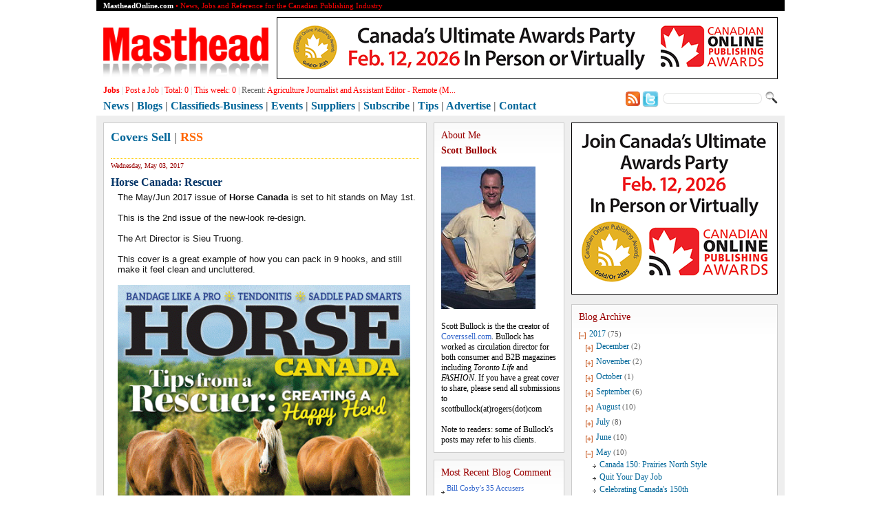

--- FILE ---
content_type: text/html; charset=UTF-8
request_url: https://mastheadonline.com/blogs/?blogId=1339&year=2017&month=May
body_size: 20936
content:
<!doctype html>
<html>
<head>
<meta charset="utf-8">
<title>Masthead Online Blogs - Covers Sell</title>
<meta http-equiv="X-UA-Compatible" content="IE=EmulateIE7">
<link rel="alternate" type="application/rss+xml" href="https://mastheadonline.com/rss/news.php" title="Masthead">
<link href="/includes/masthead.css" rel="stylesheet" type="text/css">
<style type="text/css">
#mainBody #column_1 {
  width: 490px;
}
#mainBody #column_1 .column_1_inner {
  width:448px;
}
#mainBody #column_2_3 {
  width:510px;
}
#mainBody #column_2_3 #column_2 {
  width: 190px;
}
</style>
<script language="JavaScript" type="text/javascript">
function addLoadEvent(func) {
  var oldonload = window.onload;
  if (typeof window.onload != 'function') {
    window.onload = func;
  } else {
    window.onload = function() {
      if (oldonload) {
        oldonload();
      }
      func();
    }
  }
}
</script>
<script language="JavaScript1.2" src='/includes/masthead/currentjobs.js'></script>
<script type="text/javascript" language="javascript">
var flash = '/images/template/temp' + Math.round((Math.random())*8) + '.swf';
function makePageEqual(eventNumber) {
  if (eventNumber>0) {
    document.getElementById('fill_1').style.height = 0 + 'px';
    document.getElementById('column_2_ad_div').style.paddingTop = '0px';
    document.getElementById('fill_2').style.height = 0 + 'px';
    document.getElementById('fill_3').style.height = 0 + 'px';
    document.getElementById('fill_2_3').style.height = 0 + 'px';
    document.getElementById('fill_1').style.display='none';
    document.getElementById('fill_2').style.display='none';
    document.getElementById('fill_3').style.display='none';
    document.getElementById('fill_2_3').style.display='none';
  }

  var column_2_height = document.getElementById('column_2').offsetHeight;
  var column_3_height = document.getElementById('column_3').offsetHeight;
  var difference_2_3 = column_2_height - column_3_height;

  var column_1_height = document.getElementById('column_1').offsetHeight;
  var column_23_height = document.getElementById('column_2_3').offsetHeight;
  var difference_1_23 = column_1_height - column_23_height;
/*
  if (eventNumber == 0 && column_1_height < 650 && column_3_height < 650) {
    document.getElementById('cover_critiques').style.display = 'none';
  }
*/

  if (Math.abs(difference_2_3) > 20) {
    if (difference_2_3 > 0) {
      div_2_3_id = 'fill_3';
      document.getElementById(div_2_3_id).style.marginRight = '10px';
      html_2_3_content = '<div style="width:298px; height:' + (Math.abs(difference_2_3) - 12) + 'px; z-index:1"><embed src="'+flash+'" quality="high" pluginspage="https://www.macromedia.com/go/getflashplayer" type="application/x-shockwave-flash" wmode="transparent" menu="false" width="298" height="' + (Math.abs(difference_2_3) - 12) + '"></embed></div>';
    }
    else {
      div_2_3_id = 'fill_2';
      html_2_3_content = '<div style="width:218px; height:' + (Math.abs(difference_2_3) - 12) + 'px; z-index:1"><embed src="'+flash+'" quality="high" pluginspage="https://www.macromedia.com/go/getflashplayer" type="application/x-shockwave-flash" wmode="transparent" menu="false" width="218" height="' + (Math.abs(difference_2_3) - 12) + '"></embed></div>';
    }
    document.getElementById(div_2_3_id).style.height = (Math.abs(difference_2_3) - 12) + 'px';
    document.getElementById(div_2_3_id).style.borderWidth = '1px';
    document.getElementById(div_2_3_id).style.borderStyle = 'solid';
    document.getElementById(div_2_3_id).style.borderColor = '#CCCCCC';
//    document.getElementById(div_2_3_id).innerHTML = html_2_3_content;
    document.getElementById(div_2_3_id).style.display = 'block';
  }

  if (Math.abs(difference_1_23)>20) {
    if (difference_1_23>0) {
      div_id = 'fill_2_3';
      html_content = '<div style="width:528px; height:' + (Math.abs(difference_1_23) - 12) + 'px; z-index:1"><embed src="'+flash+'" quality="high" pluginspage="https://www.macromedia.com/go/getflashplayer" type="application/x-shockwave-flash" wmode="transparent" menu="false" width="528" height="' + (Math.abs(difference_1_23) - 12) + '"></embed></div>';
    }
    else {
      div_id = 'fill_1';
      document.getElementById(div_id).style.marginLeft = '10px';
      html_content = '<div style="width:438px; height:' + (Math.abs(difference_1_23) - 12) + 'px; z-index:1"><embed src="'+flash+'" quality="high" pluginspage="https://www.macromedia.com/go/getflashplayer" type="application/x-shockwave-flash" wmode="transparent" menu="false" width="438" height="' + (Math.abs(difference_1_23) - 12) + '"></embed></div>';
    }
    document.getElementById(div_id).style.marginRight = '10px';
    document.getElementById(div_id).style.height = (Math.abs(difference_1_23) - 12) + 'px';
    document.getElementById(div_id).style.borderWidth = '1px';
    document.getElementById(div_id).style.borderStyle = 'solid';
    document.getElementById(div_id).style.borderColor = '#CCCCCC';
//    document.getElementById(div_id).innerHTML = html_content;
    document.getElementById(div_id).style.display = 'block';
  }
}

addLoadEvent(function() {
  makePageEqual(0);
});
</script>
</head>

<body>
<div id="pageFrame">
<div id="bodyFrame">
<div id="pageHeader">
<div style="display:none;">
<!-- Global site tag (gtag.js) - Google Analytics -->
<script async src="https://www.googletagmanager.com/gtag/js?id=UA-6537411-1"></script>
<script>
  window.dataLayer = window.dataLayer || [];
  function gtag(){dataLayer.push(arguments);}
  gtag('js', new Date());

  gtag('config', 'UA-6537411-1');
</script>
</div>
<script type='text/javascript' src='https://northislandpublishing.com/ads/www/delivery/spcjs.php?id=1'></script>
<div class="small" style="padding:0px 10px; background:#000; height:16px; line-height:16px;">
  <div style="float:left; height:16px; color:red;"><b class="white">MastheadOnline.com</b> &bull; News, Jobs and Reference for the Canadian Publishing Industry</div>
  <div class="white" style="float:right; display:none;">
	<a href="/newsletter/"><span class="white">Newsletters/Subscribe</span></a>
	| <a href="/tips.shtml"><span class="white">Tip Line</span></a>
	| <a href="/advertise/"><span class="white">Advertise</span></a>
	| <a href="/about.shtml"><span class="white">About Us</span></a>
	| <a href="/contact.shtml"><span class="white">Contact Us</span></a>
  </div>
</div>

<div style="margin: 4px 10px;">
  <div style="float:left; margin-top:20px;"><a href="/"><img src="/images/logo/masthead.png" width="240" height="72" border="0" /></a></div>
  <div style="float:right; margin-top: 5px;"><script type='text/javascript'><!--// <![CDATA[
    /* [id95] mho_w_728_90 */
    OA_show(95);
// ]]> --></script><noscript><a target='_blank' href='https://northislandpublishing.com/ads/www/delivery/ck.php?n=3f3bd5e'><img border='0' alt='' src='https://northislandpublishing.com/ads/www/delivery/avw.php?zoneid=95&amp;n=3f3bd5e' /></a></noscript></div>
  <div style="clear:both;"></div>
<script>if (OA_output[95]==''){document.getElementById('header_0').style.display='block';}</script>
</div>

<div style="padding: 1px 10px;">
  <div style="float:right; margin-top:8px;">
  <form name="searchForm" action="/search.shtml" id="cse-search-box" style="margin:0px; padding:0px;">
	<table width="100%" border="0" cellspacing="0" cellpadding="0">
	  <tr>
		<td><a href="/rss/news.php" target="_blank"><img src="/images/template/rss.jpg" alt="twitter" width="21" height="21" border="0" align="absbottom" /></a></td>
		<td>&nbsp;</td>
		<td><a href="https://twitter.com/Mastheadmag" target="_blank"><img src="/images/template/twitter.png" alt="twitter" width="24" height="24" border="0" align="absbottom" /></a></td>
		<td width="150" align="right">
			<input type="hidden" name="cx" value="001548450914324620297:jspxozmirha" />
			<input type="hidden" name="cof" value="FORID:9" />
			<input type="hidden" name="ie" value="UTF-8" />
			<input type="hidden" name="sa" value="Search" />
			<input type="text" name="q" class="small" style="height: 16px;line-height:16px;border:none;width:134px;padding:1px 5px 0px 5px;background: url('https://www.northisland.ca/images/web/search_query_bkg.gif') no-repeat;" />
		</td>
		<td style="padding-left:5px;"><input name="go" type="image" id="go" src="/images/template/search.png" /></td>
	  </tr>
	</table>
  </form>
  </div>
  <div id="navigator">
  <div id="currentjobs" style="float:left;width:730px;">
	<div id="currentjobs">
	  <a href="/jobs/" style="color:#FF0000;"><b>Jobs</b></a>
	  | <a href="/jobs/jobform.shtml">Post a Job</a>
	  | <a href="/jobs/">Total: <span id="total_job"></span></a>
	  | <a href="/jobs/?tag=new">This week: <span id="new_7days"></span></a>
	  | <span class="gray">Recent:</span> <span id="run_text"></span>
	</div>
  </div>
  <div style="float:left;width:730px; margin:6px 0px 4px 0px; font:bold 16px 'Trebuchet MS';">
	<a href="/news/">News</a>
	<span class="gray">|</span> <a href="/blogs/">Blogs</a>
	<span class="gray">|</span> <a href="/classifieds/">Classifieds-Business</a>
	<span class="gray">|</span> <a href="/events/">Events</a>
	<span class="gray">|</span> <a href="/suppliers/">Suppliers</a>
	<span class="gray">|</span> <a href="/newsletter/">Subscribe</a>
	<span class="gray">|</span> <a href="/tips.php">Tips</a>
	<span class="gray">|</span> <a href="/advertise/">Advertise</a>
	<span class="gray">|</span> <a href="/about.php">Contact</a></div>
	<div style="clear:both;"></div>
  </div>
</div></div><!--// pageHeader //-->
<div id="mainBody">
<div id="column_1">
  <div class="column_1_inner">
  <div class="pageTitle">
<a href="/blogs/?nameId=9">Covers Sell</a> | <a href="/rss/blogs.php?nameId=9"><span class="rss">RSS</span></a>  </div>
  <div id="fb-root"></div>
  <script src="https://connect.facebook.net/en_US/all.js#appId=102681373163699&amp;xfbml=1"></script>
  <div style="margin-top:10px;">
    <div class="captions" style="margin: 5px 0 0 0; padding: 5px 0px; border-top: 1px dotted #FFCC00;">
    Wednesday, May 03, 2017</div>
    <div class="newsheading" style="padding:5px 0;">Horse Canada: Rescuer</div>
    <div class="newsbody" style="padding: 0 0 0px 10px;"><p style="margin: 0px; line-height: normal; font-family: Arial;">The May/Jun 2017 issue of&nbsp;<strong>Horse Canada</strong>&nbsp;is set to hit stands on May 1st.</p>
<p style="margin: 0px; line-height: normal; font-family: Arial;"><br />
This is the 2nd issue of the new-look re-design.</p>
<p style="margin: 0px; line-height: normal; font-family: Arial;"><br />
The Art Director is Sieu Truong.</p>
<p style="margin: 0px; line-height: normal; font-family: Arial;"><br />
This cover is a great example of how you can pack in 9 hooks, and still make it feel clean and uncluttered.<br />
&nbsp;</p>
<div style="float:">
<table width="10" border="0" cellpadding="0" cellspacing="0">
    <tbody>
        <tr>
            <td>
            <div style="padding:0px 0px 0px 0px;"><img height="554" width="425" src="/images/CS-Horse.gif" alt="" /></div>
            </td>
        </tr>
        <tr>
            <td>
            <div class="caption" style="padding:4px 0px 0px 0px;">&nbsp;</div>
            </td>
        </tr>
    </tbody>
</table>
</div></div>
    <div class="small gray" style="padding: 0 0 6px 0;">- Scott Bullock</div>
    <div style="padding-bottom:10px;"><a name="comments_section" id="comments_section"></a>
<div class="comment" style="padding: 10px 0px;">
<div id="commnets_brief" style="float:left;width:110px;"><a href="javascript:void(null)" onclick="javascript:showComments()">Comment</a></div>
<div style="float:left;width:120px;"><a href="https://twitter.com/share" class="twitter-share-button" data-url="https://mastheadonline.com/blogs/?blogId=1339" data-count="horizontal">Tweet</a></div>
<div style="float:left;width:130px;overflow:hidden;"><fb:like href="https://mastheadonline.com/blogs/?blogId=1339" send="false" layout="button_count" width="115" show_faces="false" font=""></fb:like></div>
<div style="clear:both;"></div>
</div>
      <div id="comments_list" class="small" style="display:none;">
        <div class="comment"><b>Comments:</b></div>
      </div>
      <div id="comment_post" class="small" style="display:none;">
        <form method="post" action="b_comment_proc.php" onSubmit="return checkData()">
          <input name="from_url" type="hidden" value="/blogs/index.php">
          <input name="mho_ComBlogId" type="hidden" value="1339">
          <div id="commName"> <span class="small gray">Name:</span><br>
          <input name="mho_BlogComAuthor" type="text" class="small" id="mho_BlogComAuthor" value="">
          <!--<input name="Anonymous" type="checkbox" id="Anonymous" value="checkbox" onclick="javascript:document.getElementById('mho_BlogComAuthor').value='Anonymous';document.getElementById('commName').style.display='none';">Anonymous-->
          </div>
          <span class="small gray">Comment:</span><br>
          <textarea name="mho_BlogComCopy" class="small" id="mho_BlogComCopy" style="width:346px; background:#CCEFEF;"></textarea>
          <br>
          <table border="0" cellspacing="0" cellpadding="0">
            <tr>
              <td><a href="javascript:void(0)" title="Click to refresh"><img src="/authimg.php" alt="Click to refresh" width="62" height="20" border="0" id="captchaImg" onClick="this.src='/authimg.php?'+Math.random();return false;"></a></td>
              <td><input name="authinput" type="text" style="width:40px; height:14px;"></td>
              <td><input name="Submit" type="submit" value="Submit Comment"></td>
            </tr>
          </table>
        </form>
<script language="JavaScript" type="text/javascript">
function showComments() {
  document.getElementById('commnets_brief').style.display='none';
  document.getElementById('comments_list').style.display='block';
  document.getElementById('comment_post').style.display='block';
  makePageEqual(1);
}

addLoadEvent(function() {
  var the_url=document.location.href;
  var the_var_pos_of_url=the_url.indexOf("#")+1;
  var the_var=the_url.substring(the_var_pos_of_url,the_url.length);
  if (the_var=='comments_section') {
    showComments();
  }
});

// Check data
function checkData() {
  String.prototype.trim = function(){return this.replace(/(^\s*)|(\s*$)/g,"");}
  if ( document.forms[1].mho_BlogComAuthor.value.trim() =="") {
    document.forms[1].mho_BlogComAuthor.value = "";
    alert("Your Name Please !");
    document.forms[1].mho_BlogComAuthor.focus();
    return false;
  }
  if ( document.forms[1].mho_BlogComCopy.value.trim() =="") {
    document.forms[1].mho_BlogComCopy.value = "";
    alert("Comment Copy Please !");
    document.forms[1].mho_BlogComCopy.focus();
    return false;
  }
  if ( document.forms[1].authinput.value.trim() =="") {
    document.forms[1].authinput.value = "";
    alert("4-character Please !");
    document.forms[1].authinput.focus();
    return false;
  }
}
</script>
      </div>
    </div>
  </div>
  <script type="text/javascript" src="https://platform.twitter.com/widgets.js"></script>
  </div><!--//class:column_1_inner//-->
  <div id="fill_1" style="background: #FFFFFF;"></div>
</div><!--//column_1//-->
<div id="column_2_3">
<div id="column_2">
<div class="column_2_inner">
  <div class="red_title">About Me</div>
  <a href="https://http://www.coverssell.com/" target="_blank""><span class="red_title"><b>Scott Bullock</b></span></a><br>
  <br />
<div style="float:">
<table width="10" cellspacing="0" cellpadding="0" border="0">
    <tbody>
        <tr>
            <td>
            <div style="padding:0px 0px 0px 0px;"><img alt="" src="/images/news/2010/blog_bio/scottbullock.jpg" width="137" height="207" /></div>
            </td>
        </tr>
        <tr>
            <td>
            <div style="padding:4px 0px 0px 0px;" class="caption">&nbsp;</div>
            </td>
        </tr>
    </tbody>
</table>
</div>
Scott Bullock is the the creator of <a href="http://www.coverssell.com" target="_blank">Coverssell.com</a>. Bullock has worked as circulation director for both consumer and B2B magazines including <em>Toronto Life</em> and <em>FASHION</em>.&nbsp;If you have a great cover to share, please send all submissions to&nbsp;<br />
scottbullock(at)rogers(dot)com<br />
<br />
Note to readers: some of Bullock's posts may refer to his clients.</div>
<div class="column_2_inner">
  <div class="red_title">Most Recent Blog Comment</div>
  <div>
    <table width="100%" border="0" cellspacing="0" cellpadding="0" class="small">
      <tr valign="top">
        <td width="8"><div style="padding:7px 3px 0px 0px;"><img src="/images/template/arrow_bullet.gif"></div></td>
        <td><div style="padding:2px 0;"><a href="/blogs/?blogId=1193#comments_section">Bill Cosby's 35 Accusers</a></div></td>
      </tr>
      <tr valign="top">
        <td colspan="2"><b style="text-transform:capitalize">Kelly</b> says:</td>
      </tr>
      <tr valign="top">
        <td></td>
        <td><div class="caption gray" style="padding:2px 0;">Any news on how it performed on newsstands?...</div></td>
      </tr>
    </table>
  </div>
</div>
<div id="column_2_ad_div" class="column_2_ad" style="display:none;"><script type='text/javascript'><!--// <![CDATA[
  /* [id7] mho_w_220_5 */
  OA_show(7);
// ]]> --></script><noscript><a target='_blank' href='https://northislandpublishing.com/ads/www/delivery/ck.php?n=aafd20e'><img border='0' alt='' src='https://northislandpublishing.com/ads/www/delivery/avw.php?zoneid=7&amp;n=aafd20e'></a></noscript></div>
<div class="column_2_ad"><script type='text/javascript'><!--// <![CDATA[
  /* [id8] mho_w_220_6 */
  OA_show(8);
// ]]> --></script><noscript><a target='_blank' href='https://northislandpublishing.com/ads/www/delivery/ck.php?n=e938da8'><img border='0' alt='' src='https://northislandpublishing.com/ads/www/delivery/avw.php?zoneid=8&amp;n=e938da8'></a></noscript></div>
<div id="fill_2" style="background: #FFFFFF;"></div>
</div><!--//column_2//-->
<div id="column_3">
<div class="column_3_ad"><script type='text/javascript'><!--// <![CDATA[
  /* [id23] mho_w_Rectangle_other */
  OA_show(23);
// ]]> --></script><noscript><a target='_blank' href='https://northislandpublishing.com/ads/www/delivery/ck.php?n=b0a9c8c'><img border='0' alt='' src='https://northislandpublishing.com/ads/www/delivery/avw.php?zoneid=23&amp;n=b0a9c8c'></a></noscript></div>
<div id="blog_archives" class="column_3_inner" style="padding-right:10px;">
  <div class="red_title">Blog Archive</div>
<table width="100%" cellpadding="0" cellspacing="0" border="0">

<tr valign="top">

<td width="10" style="padding-top:7px;">

<a href="javascript:showHideMenuNode('div_cate_2017', 'img_cate_2017')">

<img id="img_cate_2017" src="/images/template/bullet_b1.gif" width="10" height="10" border="0"></a></td>

<td style="padding-top:3px;"><div style="padding:0 0 0 5px;">

<a href="/blogs/?nameId=9&year=2017">2017</a> <span class="small gray">(75)</span>
</div>

<div id="div_cate_2017" style="display:none;">
<table width="100%" cellpadding="0" cellspacing="0" border="0">
<tr valign="top">

<td width="10" style="padding-top:7px;">

<a href="javascript:showHideMenuNode('div_cate_2017_December', 'img_cate_2017_December')">

<img id="img_cate_2017_December" src="/images/template/bullet_b1.gif" width="10" height="10" border="0"></a></td>

<td style="padding-top:3px;"><div style="padding:0 0 0 5px;">

<a href="/blogs/?nameId=9&year=2017&month=December">December</a> <span class="small gray">(2)</span></div>

<div id="div_cate_2017_December" style="display:none;">

<table width="100%" cellpadding="0" cellspacing="0" border="0">
<tr valign="top">
<td style="padding-top:3px;"><div style="padding:0 0 0 10px;background:url(/images/template/arrow_bullet.gif) no-repeat left 7px;"><a href="/blogs/?blogId=1413&year=2017&month=December">Full Size Harrowsmith is Back!</a></div></td></tr>
<tr valign="top">
<td style="padding-top:3px;"><div style="padding:0 0 0 10px;background:url(/images/template/arrow_bullet.gif) no-repeat left 7px;"><a href="/blogs/?blogId=1412&year=2017&month=December">Cover of the Week - House and Home January 2018 Issue</a></div></td></tr>
</table></div></td></tr>
<tr valign="top">

<td width="10" style="padding-top:7px;">

<a href="javascript:showHideMenuNode('div_cate_2017_November', 'img_cate_2017_November')">

<img id="img_cate_2017_November" src="/images/template/bullet_b1.gif" width="10" height="10" border="0"></a></td>

<td style="padding-top:3px;"><div style="padding:0 0 0 5px;">

<a href="/blogs/?nameId=9&year=2017&month=November">November</a> <span class="small gray">(2)</span></div>

<div id="div_cate_2017_November" style="display:none;">

<table width="100%" cellpadding="0" cellspacing="0" border="0">
<tr valign="top">
<td style="padding-top:3px;"><div style="padding:0 0 0 10px;background:url(/images/template/arrow_bullet.gif) no-repeat left 7px;"><a href="/blogs/?blogId=1407&year=2017&month=November">Cover of the week - GQ Citizen of the Year</a></div></td></tr>
<tr valign="top">
<td style="padding-top:3px;"><div style="padding:0 0 0 10px;background:url(/images/template/arrow_bullet.gif) no-repeat left 7px;"><a href="/blogs/?blogId=1403&year=2017&month=November">Let the Mocking Begin</a></div></td></tr>
</table></div></td></tr>
<tr valign="top">

<td width="10" style="padding-top:7px;">

<a href="javascript:showHideMenuNode('div_cate_2017_October', 'img_cate_2017_October')">

<img id="img_cate_2017_October" src="/images/template/bullet_b1.gif" width="10" height="10" border="0"></a></td>

<td style="padding-top:3px;"><div style="padding:0 0 0 5px;">

<a href="/blogs/?nameId=9&year=2017&month=October">October</a> <span class="small gray">(1)</span></div>

<div id="div_cate_2017_October" style="display:none;">

<table width="100%" cellpadding="0" cellspacing="0" border="0">
<tr valign="top">
<td style="padding-top:3px;"><div style="padding:0 0 0 10px;background:url(/images/template/arrow_bullet.gif) no-repeat left 7px;"><a href="/blogs/?blogId=1400&year=2017&month=October">Canadian Running Dazzles</a></div></td></tr>
</table></div></td></tr>
<tr valign="top">

<td width="10" style="padding-top:7px;">

<a href="javascript:showHideMenuNode('div_cate_2017_September', 'img_cate_2017_September')">

<img id="img_cate_2017_September" src="/images/template/bullet_b1.gif" width="10" height="10" border="0"></a></td>

<td style="padding-top:3px;"><div style="padding:0 0 0 5px;">

<a href="/blogs/?nameId=9&year=2017&month=September">September</a> <span class="small gray">(6)</span></div>

<div id="div_cate_2017_September" style="display:none;">

<table width="100%" cellpadding="0" cellspacing="0" border="0">
<tr valign="top">
<td style="padding-top:3px;"><div style="padding:0 0 0 10px;background:url(/images/template/arrow_bullet.gif) no-repeat left 7px;"><a href="/blogs/?blogId=1399&year=2017&month=September">SI gets into Politics</a></div></td></tr>
<tr valign="top">
<td style="padding-top:3px;"><div style="padding:0 0 0 10px;background:url(/images/template/arrow_bullet.gif) no-repeat left 7px;"><a href="/blogs/?blogId=1398&year=2017&month=September">Wild About Harry</a></div></td></tr>
<tr valign="top">
<td style="padding-top:3px;"><div style="padding:0 0 0 10px;background:url(/images/template/arrow_bullet.gif) no-repeat left 7px;"><a href="/blogs/?blogId=1397&year=2017&month=September">Bad Week For RollingStone</a></div></td></tr>
<tr valign="top">
<td style="padding-top:3px;"><div style="padding:0 0 0 10px;background:url(/images/template/arrow_bullet.gif) no-repeat left 7px;"><a href="/blogs/?blogId=1396&year=2017&month=September">100 Places to Invest</a></div></td></tr>
<tr valign="top">
<td style="padding-top:3px;"><div style="padding:0 0 0 10px;background:url(/images/template/arrow_bullet.gif) no-repeat left 7px;"><a href="/blogs/?blogId=1395&year=2017&month=September">Escaping America</a></div></td></tr>
<tr valign="top">
<td style="padding-top:3px;"><div style="padding:0 0 0 10px;background:url(/images/template/arrow_bullet.gif) no-repeat left 7px;"><a href="/blogs/?blogId=1392&year=2017&month=September">Closer Magazine Loses Lawsuit over Topless Photos of Kate</a></div></td></tr>
</table></div></td></tr>
<tr valign="top">

<td width="10" style="padding-top:7px;">

<a href="javascript:showHideMenuNode('div_cate_2017_August', 'img_cate_2017_August')">

<img id="img_cate_2017_August" src="/images/template/bullet_b1.gif" width="10" height="10" border="0"></a></td>

<td style="padding-top:3px;"><div style="padding:0 0 0 5px;">

<a href="/blogs/?nameId=9&year=2017&month=August">August</a> <span class="small gray">(10)</span></div>

<div id="div_cate_2017_August" style="display:none;">

<table width="100%" cellpadding="0" cellspacing="0" border="0">
<tr valign="top">
<td style="padding-top:3px;"><div style="padding:0 0 0 10px;background:url(/images/template/arrow_bullet.gif) no-repeat left 7px;"><a href="/blogs/?blogId=1390&year=2017&month=August">New Yorkerâ€™s 92nd Anniversary Issue</a></div></td></tr>
<tr valign="top">
<td style="padding-top:3px;"><div style="padding:0 0 0 10px;background:url(/images/template/arrow_bullet.gif) no-repeat left 7px;"><a href="/blogs/?blogId=1389&year=2017&month=August">Wildlife SIP 2018</a></div></td></tr>
<tr valign="top">
<td style="padding-top:3px;"><div style="padding:0 0 0 10px;background:url(/images/template/arrow_bullet.gif) no-repeat left 7px;"><a href="/blogs/?blogId=1388&year=2017&month=August">Vanity Fair Quizâ€¦Test Yourself!</a></div></td></tr>
<tr valign="top">
<td style="padding-top:3px;"><div style="padding:0 0 0 10px;background:url(/images/template/arrow_bullet.gif) no-repeat left 7px;"><a href="/blogs/?blogId=1387&year=2017&month=August">Fall Is Coming</a></div></td></tr>
<tr valign="top">
<td style="padding-top:3px;"><div style="padding:0 0 0 10px;background:url(/images/template/arrow_bullet.gif) no-repeat left 7px;"><a href="/blogs/?blogId=1384&year=2017&month=August">Coffee Table</a></div></td></tr>
<tr valign="top">
<td style="padding-top:3px;"><div style="padding:0 0 0 10px;background:url(/images/template/arrow_bullet.gif) no-repeat left 7px;"><a href="/blogs/?blogId=1383&year=2017&month=August">Timber!</a></div></td></tr>
<tr valign="top">
<td style="padding-top:3px;"><div style="padding:0 0 0 10px;background:url(/images/template/arrow_bullet.gif) no-repeat left 7px;"><a href="/blogs/?blogId=1382&year=2017&month=August">Eclipse</a></div></td></tr>
<tr valign="top">
<td style="padding-top:3px;"><div style="padding:0 0 0 10px;background:url(/images/template/arrow_bullet.gif) no-repeat left 7px;"><a href="/blogs/?blogId=1381&year=2017&month=August">Creative Scrapbooker Rocking the USA</a></div></td></tr>
<tr valign="top">
<td style="padding-top:3px;"><div style="padding:0 0 0 10px;background:url(/images/template/arrow_bullet.gif) no-repeat left 7px;"><a href="/blogs/?blogId=1380&year=2017&month=August">Prime Minster</a></div></td></tr>
<tr valign="top">
<td style="padding-top:3px;"><div style="padding:0 0 0 10px;background:url(/images/template/arrow_bullet.gif) no-repeat left 7px;"><a href="/blogs/?blogId=1379&year=2017&month=August">Beer and Cycling</a></div></td></tr>
</table></div></td></tr>
<tr valign="top">

<td width="10" style="padding-top:7px;">

<a href="javascript:showHideMenuNode('div_cate_2017_July', 'img_cate_2017_July')">

<img id="img_cate_2017_July" src="/images/template/bullet_b1.gif" width="10" height="10" border="0"></a></td>

<td style="padding-top:3px;"><div style="padding:0 0 0 5px;">

<a href="/blogs/?nameId=9&year=2017&month=July">July</a> <span class="small gray">(8)</span></div>

<div id="div_cate_2017_July" style="display:none;">

<table width="100%" cellpadding="0" cellspacing="0" border="0">
<tr valign="top">
<td style="padding-top:3px;"><div style="padding:0 0 0 10px;background:url(/images/template/arrow_bullet.gif) no-repeat left 7px;"><a href="/blogs/?blogId=1378&year=2017&month=July">Trout Handbook Stuns</a></div></td></tr>
<tr valign="top">
<td style="padding-top:3px;"><div style="padding:0 0 0 10px;background:url(/images/template/arrow_bullet.gif) no-repeat left 7px;"><a href="/blogs/?blogId=1375&year=2017&month=July">Paris Match Wins Censorship Fight</a></div></td></tr>
<tr valign="top">
<td style="padding-top:3px;"><div style="padding:0 0 0 10px;background:url(/images/template/arrow_bullet.gif) no-repeat left 7px;"><a href="/blogs/?blogId=1374&year=2017&month=July">WW1 Stories</a></div></td></tr>
<tr valign="top">
<td style="padding-top:3px;"><div style="padding:0 0 0 10px;background:url(/images/template/arrow_bullet.gif) no-repeat left 7px;"><a href="/blogs/?blogId=1373&year=2017&month=July">Make A Million</a></div></td></tr>
<tr valign="top">
<td style="padding-top:3px;"><div style="padding:0 0 0 10px;background:url(/images/template/arrow_bullet.gif) no-repeat left 7px;"><a href="/blogs/?blogId=1372&year=2017&month=July">Hamilton (by Toronto Life)</a></div></td></tr>
<tr valign="top">
<td style="padding-top:3px;"><div style="padding:0 0 0 10px;background:url(/images/template/arrow_bullet.gif) no-repeat left 7px;"><a href="/blogs/?blogId=1371&year=2017&month=July">Cover Youâ€™ll Love</a></div></td></tr>
<tr valign="top">
<td style="padding-top:3px;"><div style="padding:0 0 0 10px;background:url(/images/template/arrow_bullet.gif) no-repeat left 7px;"><a href="/blogs/?blogId=1370&year=2017&month=July">Metro News Re-Brands: METRO 360</a></div></td></tr>
<tr valign="top">
<td style="padding-top:3px;"><div style="padding:0 0 0 10px;background:url(/images/template/arrow_bullet.gif) no-repeat left 7px;"><a href="/blogs/?blogId=1369&year=2017&month=July">Fake Cover</a></div></td></tr>
</table></div></td></tr>
<tr valign="top">

<td width="10" style="padding-top:7px;">

<a href="javascript:showHideMenuNode('div_cate_2017_June', 'img_cate_2017_June')">

<img id="img_cate_2017_June" src="/images/template/bullet_b1.gif" width="10" height="10" border="0"></a></td>

<td style="padding-top:3px;"><div style="padding:0 0 0 5px;">

<a href="/blogs/?nameId=9&year=2017&month=June">June</a> <span class="small gray">(10)</span></div>

<div id="div_cate_2017_June" style="display:none;">

<table width="100%" cellpadding="0" cellspacing="0" border="0">
<tr valign="top">
<td style="padding-top:3px;"><div style="padding:0 0 0 10px;background:url(/images/template/arrow_bullet.gif) no-repeat left 7px;"><a href="/blogs/?blogId=1367&year=2017&month=June">Toronto Life Quiz 2016 Covers</a></div></td></tr>
<tr valign="top">
<td style="padding-top:3px;"><div style="padding:0 0 0 10px;background:url(/images/template/arrow_bullet.gif) no-repeat left 7px;"><a href="/blogs/?blogId=1366&year=2017&month=June">Pioneer Woman - launch success!</a></div></td></tr>
<tr valign="top">
<td style="padding-top:3px;"><div style="padding:0 0 0 10px;background:url(/images/template/arrow_bullet.gif) no-repeat left 7px;"><a href="/blogs/?blogId=1365&year=2017&month=June">Dieppe</a></div></td></tr>
<tr valign="top">
<td style="padding-top:3px;"><div style="padding:0 0 0 10px;background:url(/images/template/arrow_bullet.gif) no-repeat left 7px;"><a href="/blogs/?blogId=1364&year=2017&month=June">Build a Mirror</a></div></td></tr>
<tr valign="top">
<td style="padding-top:3px;"><div style="padding:0 0 0 10px;background:url(/images/template/arrow_bullet.gif) no-repeat left 7px;"><a href="/blogs/?blogId=1363&year=2017&month=June">RollingStone Pays Out Fraternity</a></div></td></tr>
<tr valign="top">
<td style="padding-top:3px;"><div style="padding:0 0 0 10px;background:url(/images/template/arrow_bullet.gif) no-repeat left 7px;"><a href="/blogs/?blogId=1360&year=2017&month=June">Lumberjack Shirt</a></div></td></tr>
<tr valign="top">
<td style="padding-top:3px;"><div style="padding:0 0 0 10px;background:url(/images/template/arrow_bullet.gif) no-repeat left 7px;"><a href="/blogs/?blogId=1358&year=2017&month=June">How Do You Compare? Newsstand Sales</a></div></td></tr>
<tr valign="top">
<td style="padding-top:3px;"><div style="padding:0 0 0 10px;background:url(/images/template/arrow_bullet.gif) no-repeat left 7px;"><a href="/blogs/?blogId=1357&year=2017&month=June">Dark Horse</a></div></td></tr>
<tr valign="top">
<td style="padding-top:3px;"><div style="padding:0 0 0 10px;background:url(/images/template/arrow_bullet.gif) no-repeat left 7px;"><a href="/blogs/?blogId=1354&year=2017&month=June">11 Year Old Reader Designs Cover of OWL</a></div></td></tr>
<tr valign="top">
<td style="padding-top:3px;"><div style="padding:0 0 0 10px;background:url(/images/template/arrow_bullet.gif) no-repeat left 7px;"><a href="/blogs/?blogId=1353&year=2017&month=June">New Coloring Book from Can Geo</a></div></td></tr>
</table></div></td></tr>
<tr valign="top">

<td width="10" style="padding-top:7px;">

<a href="javascript:showHideMenuNode('div_cate_2017_May', 'img_cate_2017_May')">

<img id="img_cate_2017_May" src="/images/template/bullet_b1.gif" width="10" height="10" border="0"></a></td>

<td style="padding-top:3px;"><div style="padding:0 0 0 5px;">

<a href="/blogs/?nameId=9&year=2017&month=May">May</a> <span class="small gray">(10)</span></div>

<div id="div_cate_2017_May" style="display:none;">

<table width="100%" cellpadding="0" cellspacing="0" border="0">
<tr valign="top">
<td style="padding-top:3px;"><div style="padding:0 0 0 10px;background:url(/images/template/arrow_bullet.gif) no-repeat left 7px;"><a href="/blogs/?blogId=1352&year=2017&month=May">Canada 150: Prairies North Style</a></div></td></tr>
<tr valign="top">
<td style="padding-top:3px;"><div style="padding:0 0 0 10px;background:url(/images/template/arrow_bullet.gif) no-repeat left 7px;"><a href="/blogs/?blogId=1351&year=2017&month=May">Quit Your Day Job</a></div></td></tr>
<tr valign="top">
<td style="padding-top:3px;"><div style="padding:0 0 0 10px;background:url(/images/template/arrow_bullet.gif) no-repeat left 7px;"><a href="/blogs/?blogId=1349&year=2017&month=May">Celebrating Canada's 150th</a></div></td></tr>
<tr valign="top">
<td style="padding-top:3px;"><div style="padding:0 0 0 10px;background:url(/images/template/arrow_bullet.gif) no-repeat left 7px;"><a href="/blogs/?blogId=1346&year=2017&month=May">Cover of the Week - Fashion: Peel & Reveal Cover</a></div></td></tr>
<tr valign="top">
<td style="padding-top:3px;"><div style="padding:0 0 0 10px;background:url(/images/template/arrow_bullet.gif) no-repeat left 7px;"><a href="/blogs/?blogId=1345&year=2017&month=May">National Bird Cover: Big Win!</a></div></td></tr>
<tr valign="top">
<td style="padding-top:3px;"><div style="padding:0 0 0 10px;background:url(/images/template/arrow_bullet.gif) no-repeat left 7px;"><a href="/blogs/?blogId=1343&year=2017&month=May">Ingram Periodicals LLC Sold to NewsGroup (TNG)</a></div></td></tr>
<tr valign="top">
<td style="padding-top:3px;"><div style="padding:0 0 0 10px;background:url(/images/template/arrow_bullet.gif) no-repeat left 7px;"><a href="/blogs/?blogId=1342&year=2017&month=May">Cover of the Week - Natural Garden</a></div></td></tr>
<tr valign="top">
<td style="padding-top:3px;"><div style="padding:0 0 0 10px;background:url(/images/template/arrow_bullet.gif) no-repeat left 7px;"><a href="/blogs/?blogId=1340&year=2017&month=May">Big Trout</a></div></td></tr>
<tr valign="top">
<td style="padding-top:3px;"><div style="padding:0 0 0 10px;background:url(/images/template/arrow_bullet.gif) no-repeat left 7px;"><a href="/blogs/?blogId=1339&year=2017&month=May">Horse Canada: Rescuer</a></div></td></tr>
<tr valign="top">
<td style="padding-top:3px;"><div style="padding:0 0 0 10px;background:url(/images/template/arrow_bullet.gif) no-repeat left 7px;"><a href="/blogs/?blogId=1338&year=2017&month=May">2017 CMC Winners</a></div></td></tr>
</table></div></td></tr>
<tr valign="top">

<td width="10" style="padding-top:7px;">

<a href="javascript:showHideMenuNode('div_cate_2017_April', 'img_cate_2017_April')">

<img id="img_cate_2017_April" src="/images/template/bullet_b1.gif" width="10" height="10" border="0"></a></td>

<td style="padding-top:3px;"><div style="padding:0 0 0 5px;">

<a href="/blogs/?nameId=9&year=2017&month=April">April</a> <span class="small gray">(7)</span></div>

<div id="div_cate_2017_April" style="display:none;">

<table width="100%" cellpadding="0" cellspacing="0" border="0">
<tr valign="top">
<td style="padding-top:3px;"><div style="padding:0 0 0 10px;background:url(/images/template/arrow_bullet.gif) no-repeat left 7px;"><a href="/blogs/?blogId=1336&year=2017&month=April">Scrapbooker on a Roll!</a></div></td></tr>
<tr valign="top">
<td style="padding-top:3px;"><div style="padding:0 0 0 10px;background:url(/images/template/arrow_bullet.gif) no-repeat left 7px;"><a href="/blogs/?blogId=1335&year=2017&month=April">Small Shop Issue: 7th Annual</a></div></td></tr>
<tr valign="top">
<td style="padding-top:3px;"><div style="padding:0 0 0 10px;background:url(/images/template/arrow_bullet.gif) no-repeat left 7px;"><a href="/blogs/?blogId=1334&year=2017&month=April">First Lady Wins $3 Million Judgement</a></div></td></tr>
<tr valign="top">
<td style="padding-top:3px;"><div style="padding:0 0 0 10px;background:url(/images/template/arrow_bullet.gif) no-repeat left 7px;"><a href="/blogs/?blogId=1329&year=2017&month=April">Expo 67 & Big Questions</a></div></td></tr>
<tr valign="top">
<td style="padding-top:3px;"><div style="padding:0 0 0 10px;background:url(/images/template/arrow_bullet.gif) no-repeat left 7px;"><a href="/blogs/?blogId=1328&year=2017&month=April">Rolling Stone Settles Lawsuit</a></div></td></tr>
<tr valign="top">
<td style="padding-top:3px;"><div style="padding:0 0 0 10px;background:url(/images/template/arrow_bullet.gif) no-repeat left 7px;"><a href="/blogs/?blogId=1327&year=2017&month=April">The Toughest Race</a></div></td></tr>
<tr valign="top">
<td style="padding-top:3px;"><div style="padding:0 0 0 10px;background:url(/images/template/arrow_bullet.gif) no-repeat left 7px;"><a href="/blogs/?blogId=1326&year=2017&month=April">Horse Racing SIP</a></div></td></tr>
</table></div></td></tr>
<tr valign="top">

<td width="10" style="padding-top:7px;">

<a href="javascript:showHideMenuNode('div_cate_2017_March', 'img_cate_2017_March')">

<img id="img_cate_2017_March" src="/images/template/bullet_b1.gif" width="10" height="10" border="0"></a></td>

<td style="padding-top:3px;"><div style="padding:0 0 0 5px;">

<a href="/blogs/?nameId=9&year=2017&month=March">March</a> <span class="small gray">(8)</span></div>

<div id="div_cate_2017_March" style="display:none;">

<table width="100%" cellpadding="0" cellspacing="0" border="0">
<tr valign="top">
<td style="padding-top:3px;"><div style="padding:0 0 0 10px;background:url(/images/template/arrow_bullet.gif) no-repeat left 7px;"><a href="/blogs/?blogId=1324&year=2017&month=March">Cottage Investment</a></div></td></tr>
<tr valign="top">
<td style="padding-top:3px;"><div style="padding:0 0 0 10px;background:url(/images/template/arrow_bullet.gif) no-repeat left 7px;"><a href="/blogs/?blogId=1323&year=2017&month=March">Nice Ice</a></div></td></tr>
<tr valign="top">
<td style="padding-top:3px;"><div style="padding:0 0 0 10px;background:url(/images/template/arrow_bullet.gif) no-repeat left 7px;"><a href="/blogs/?blogId=1322&year=2017&month=March">ROYALS a new SIP from Legion</a></div></td></tr>
<tr valign="top">
<td style="padding-top:3px;"><div style="padding:0 0 0 10px;background:url(/images/template/arrow_bullet.gif) no-repeat left 7px;"><a href="/blogs/?blogId=1320&year=2017&month=March">Trump as Cover Boy in Germany</a></div></td></tr>
<tr valign="top">
<td style="padding-top:3px;"><div style="padding:0 0 0 10px;background:url(/images/template/arrow_bullet.gif) no-repeat left 7px;"><a href="/blogs/?blogId=1319&year=2017&month=March">Big Growth for Canadian Woodworking</a></div></td></tr>
<tr valign="top">
<td style="padding-top:3px;"><div style="padding:0 0 0 10px;background:url(/images/template/arrow_bullet.gif) no-repeat left 7px;"><a href="/blogs/?blogId=1313&year=2017&month=March">Silver & Gold</a></div></td></tr>
<tr valign="top">
<td style="padding-top:3px;"><div style="padding:0 0 0 10px;background:url(/images/template/arrow_bullet.gif) no-repeat left 7px;"><a href="/blogs/?blogId=1312&year=2017&month=March">2 Covers for Canada's History</a></div></td></tr>
<tr valign="top">
<td style="padding-top:3px;"><div style="padding:0 0 0 10px;background:url(/images/template/arrow_bullet.gif) no-repeat left 7px;"><a href="/blogs/?blogId=1311&year=2017&month=March">Swimsuit Issue 2017 has 3 Covers</a></div></td></tr>
</table></div></td></tr>
<tr valign="top">

<td width="10" style="padding-top:7px;">

<a href="javascript:showHideMenuNode('div_cate_2017_February', 'img_cate_2017_February')">

<img id="img_cate_2017_February" src="/images/template/bullet_b1.gif" width="10" height="10" border="0"></a></td>

<td style="padding-top:3px;"><div style="padding:0 0 0 5px;">

<a href="/blogs/?nameId=9&year=2017&month=February">February</a> <span class="small gray">(7)</span></div>

<div id="div_cate_2017_February" style="display:none;">

<table width="100%" cellpadding="0" cellspacing="0" border="0">
<tr valign="top">
<td style="padding-top:3px;"><div style="padding:0 0 0 10px;background:url(/images/template/arrow_bullet.gif) no-repeat left 7px;"><a href="/blogs/?blogId=1309&year=2017&month=February">Trout Guide</a></div></td></tr>
<tr valign="top">
<td style="padding-top:3px;"><div style="padding:0 0 0 10px;background:url(/images/template/arrow_bullet.gif) no-repeat left 7px;"><a href="/blogs/?blogId=1308&year=2017&month=February">Grain Elevator</a></div></td></tr>
<tr valign="top">
<td style="padding-top:3px;"><div style="padding:0 0 0 10px;background:url(/images/template/arrow_bullet.gif) no-repeat left 7px;"><a href="/blogs/?blogId=1304&year=2017&month=February">New Yorker's 92nd Anniversary Issue</a></div></td></tr>
<tr valign="top">
<td style="padding-top:3px;"><div style="padding:0 0 0 10px;background:url(/images/template/arrow_bullet.gif) no-repeat left 7px;"><a href="/blogs/?blogId=1303&year=2017&month=February">Target Trump</a></div></td></tr>
<tr valign="top">
<td style="padding-top:3px;"><div style="padding:0 0 0 10px;background:url(/images/template/arrow_bullet.gif) no-repeat left 7px;"><a href="/blogs/?blogId=1298&year=2017&month=February">New Logo for Horse Canada</a></div></td></tr>
<tr valign="top">
<td style="padding-top:3px;"><div style="padding:0 0 0 10px;background:url(/images/template/arrow_bullet.gif) no-repeat left 7px;"><a href="/blogs/?blogId=1297&year=2017&month=February">Harrowsmith's 2016 Gardening Digest Sets Sales Record</a></div></td></tr>
<tr valign="top">
<td style="padding-top:3px;"><div style="padding:0 0 0 10px;background:url(/images/template/arrow_bullet.gif) no-repeat left 7px;"><a href="/blogs/?blogId=1296&year=2017&month=February">Canadian Real Estate Going Up!</a></div></td></tr>
</table></div></td></tr>
<tr valign="top">

<td width="10" style="padding-top:7px;">

<a href="javascript:showHideMenuNode('div_cate_2017_January', 'img_cate_2017_January')">

<img id="img_cate_2017_January" src="/images/template/bullet_b1.gif" width="10" height="10" border="0"></a></td>

<td style="padding-top:3px;"><div style="padding:0 0 0 5px;">

<a href="/blogs/?nameId=9&year=2017&month=January">January</a> <span class="small gray">(4)</span></div>

<div id="div_cate_2017_January" style="display:none;">

<table width="100%" cellpadding="0" cellspacing="0" border="0">
<tr valign="top">
<td style="padding-top:3px;"><div style="padding:0 0 0 10px;background:url(/images/template/arrow_bullet.gif) no-repeat left 7px;"><a href="/blogs/?blogId=1289&year=2017&month=January">VIMY</a></div></td></tr>
<tr valign="top">
<td style="padding-top:3px;"><div style="padding:0 0 0 10px;background:url(/images/template/arrow_bullet.gif) no-repeat left 7px;"><a href="/blogs/?blogId=1287&year=2017&month=January">Retailer Excellence</a></div></td></tr>
<tr valign="top">
<td style="padding-top:3px;"><div style="padding:0 0 0 10px;background:url(/images/template/arrow_bullet.gif) no-repeat left 7px;"><a href="/blogs/?blogId=1286&year=2017&month=January">Now That's Fun!</a></div></td></tr>
<tr valign="top">
<td style="padding-top:3px;"><div style="padding:0 0 0 10px;background:url(/images/template/arrow_bullet.gif) no-repeat left 7px;"><a href="/blogs/?blogId=1285&year=2017&month=January">MagNet Releases 2016 3rd Quarter Results</a></div></td></tr>
</table></div></td></tr>
</table>
</div></td>
</tr></table>
<table width="100%" cellpadding="0" cellspacing="0" border="0">

<tr valign="top">

<td width="10" style="padding-top:7px;">

<a href="javascript:showHideMenuNode('div_cate_2016', 'img_cate_2016')">

<img id="img_cate_2016" src="/images/template/bullet_b1.gif" width="10" height="10" border="0"></a></td>

<td style="padding-top:3px;"><div style="padding:0 0 0 5px;">

<a href="/blogs/?nameId=9&year=2016">2016</a> <span class="small gray">(43)</span>
</div>

<div id="div_cate_2016" style="display:none;">
<table width="100%" cellpadding="0" cellspacing="0" border="0">
<tr valign="top">

<td width="10" style="padding-top:7px;">

<a href="javascript:showHideMenuNode('div_cate_2016_December', 'img_cate_2016_December')">

<img id="img_cate_2016_December" src="/images/template/bullet_b1.gif" width="10" height="10" border="0"></a></td>

<td style="padding-top:3px;"><div style="padding:0 0 0 5px;">

<a href="/blogs/?nameId=9&year=2016&month=December">December</a> <span class="small gray">(3)</span></div>

<div id="div_cate_2016_December" style="display:none;">

<table width="100%" cellpadding="0" cellspacing="0" border="0">
<tr valign="top">
<td style="padding-top:3px;"><div style="padding:0 0 0 10px;background:url(/images/template/arrow_bullet.gif) no-repeat left 7px;"><a href="/blogs/?blogId=1282&year=2016&month=December">Sitting Bull</a></div></td></tr>
<tr valign="top">
<td style="padding-top:3px;"><div style="padding:0 0 0 10px;background:url(/images/template/arrow_bullet.gif) no-repeat left 7px;"><a href="/blogs/?blogId=1281&year=2016&month=December">Atlantic Books Today</a></div></td></tr>
<tr valign="top">
<td style="padding-top:3px;"><div style="padding:0 0 0 10px;background:url(/images/template/arrow_bullet.gif) no-repeat left 7px;"><a href="/blogs/?blogId=1280&year=2016&month=December">2017 Forecast Issue</a></div></td></tr>
</table></div></td></tr>
<tr valign="top">

<td width="10" style="padding-top:7px;">

<a href="javascript:showHideMenuNode('div_cate_2016_November', 'img_cate_2016_November')">

<img id="img_cate_2016_November" src="/images/template/bullet_b1.gif" width="10" height="10" border="0"></a></td>

<td style="padding-top:3px;"><div style="padding:0 0 0 5px;">

<a href="/blogs/?nameId=9&year=2016&month=November">November</a> <span class="small gray">(7)</span></div>

<div id="div_cate_2016_November" style="display:none;">

<table width="100%" cellpadding="0" cellspacing="0" border="0">
<tr valign="top">
<td style="padding-top:3px;"><div style="padding:0 0 0 10px;background:url(/images/template/arrow_bullet.gif) no-repeat left 7px;"><a href="/blogs/?blogId=1278&year=2016&month=November">Can Geo's Quiz SIP Success!</a></div></td></tr>
<tr valign="top">
<td style="padding-top:3px;"><div style="padding:0 0 0 10px;background:url(/images/template/arrow_bullet.gif) no-repeat left 7px;"><a href="/blogs/?blogId=1277&year=2016&month=November">They Like Us</a></div></td></tr>
<tr valign="top">
<td style="padding-top:3px;"><div style="padding:0 0 0 10px;background:url(/images/template/arrow_bullet.gif) no-repeat left 7px;"><a href="/blogs/?blogId=1276&year=2016&month=November">Horse Canada Winter Issue</a></div></td></tr>
<tr valign="top">
<td style="padding-top:3px;"><div style="padding:0 0 0 10px;background:url(/images/template/arrow_bullet.gif) no-repeat left 7px;"><a href="/blogs/?blogId=1275&year=2016&month=November">Oh no! Oops!</a></div></td></tr>
<tr valign="top">
<td style="padding-top:3px;"><div style="padding:0 0 0 10px;background:url(/images/template/arrow_bullet.gif) no-repeat left 7px;"><a href="/blogs/?blogId=1274&year=2016&month=November">Rolling Stone Verdict: Guilty</a></div></td></tr>
<tr valign="top">
<td style="padding-top:3px;"><div style="padding:0 0 0 10px;background:url(/images/template/arrow_bullet.gif) no-repeat left 7px;"><a href="/blogs/?blogId=1272&year=2016&month=November">New Fly Fishing Covers</a></div></td></tr>
<tr valign="top">
<td style="padding-top:3px;"><div style="padding:0 0 0 10px;background:url(/images/template/arrow_bullet.gif) no-repeat left 7px;"><a href="/blogs/?blogId=1271&year=2016&month=November">Winter Cover Dazzles</a></div></td></tr>
</table></div></td></tr>
<tr valign="top">

<td width="10" style="padding-top:7px;">

<a href="javascript:showHideMenuNode('div_cate_2016_October', 'img_cate_2016_October')">

<img id="img_cate_2016_October" src="/images/template/bullet_b1.gif" width="10" height="10" border="0"></a></td>

<td style="padding-top:3px;"><div style="padding:0 0 0 5px;">

<a href="/blogs/?nameId=9&year=2016&month=October">October</a> <span class="small gray">(3)</span></div>

<div id="div_cate_2016_October" style="display:none;">

<table width="100%" cellpadding="0" cellspacing="0" border="0">
<tr valign="top">
<td style="padding-top:3px;"><div style="padding:0 0 0 10px;background:url(/images/template/arrow_bullet.gif) no-repeat left 7px;"><a href="/blogs/?blogId=1270&year=2016&month=October">Winter 2016 Creative Scrapbooker</a></div></td></tr>
<tr valign="top">
<td style="padding-top:3px;"><div style="padding:0 0 0 10px;background:url(/images/template/arrow_bullet.gif) no-repeat left 7px;"><a href="/blogs/?blogId=1269&year=2016&month=October">100 Years of Hockey</a></div></td></tr>
<tr valign="top">
<td style="padding-top:3px;"><div style="padding:0 0 0 10px;background:url(/images/template/arrow_bullet.gif) no-repeat left 7px;"><a href="/blogs/?blogId=1268&year=2016&month=October">Presse Commerce Reports Good News!</a></div></td></tr>
</table></div></td></tr>
<tr valign="top">

<td width="10" style="padding-top:7px;">

<a href="javascript:showHideMenuNode('div_cate_2016_September', 'img_cate_2016_September')">

<img id="img_cate_2016_September" src="/images/template/bullet_b1.gif" width="10" height="10" border="0"></a></td>

<td style="padding-top:3px;"><div style="padding:0 0 0 5px;">

<a href="/blogs/?nameId=9&year=2016&month=September">September</a> <span class="small gray">(4)</span></div>

<div id="div_cate_2016_September" style="display:none;">

<table width="100%" cellpadding="0" cellspacing="0" border="0">
<tr valign="top">
<td style="padding-top:3px;"><div style="padding:0 0 0 10px;background:url(/images/template/arrow_bullet.gif) no-repeat left 7px;"><a href="/blogs/?blogId=1266&year=2016&month=September">Canadian Cycling Fit & Hip</a></div></td></tr>
<tr valign="top">
<td style="padding-top:3px;"><div style="padding:0 0 0 10px;background:url(/images/template/arrow_bullet.gif) no-repeat left 7px;"><a href="/blogs/?blogId=1265&year=2016&month=September">The Atlantic Gives a Preview</a></div></td></tr>
<tr valign="top">
<td style="padding-top:3px;"><div style="padding:0 0 0 10px;background:url(/images/template/arrow_bullet.gif) no-repeat left 7px;"><a href="/blogs/?blogId=1263&year=2016&month=September">Swimsuit Issue 2016</a></div></td></tr>
<tr valign="top">
<td style="padding-top:3px;"><div style="padding:0 0 0 10px;background:url(/images/template/arrow_bullet.gif) no-repeat left 7px;"><a href="/blogs/?blogId=1262&year=2016&month=September">Adbusters Cool Fascismo</a></div></td></tr>
</table></div></td></tr>
<tr valign="top">

<td width="10" style="padding-top:7px;">

<a href="javascript:showHideMenuNode('div_cate_2016_August', 'img_cate_2016_August')">

<img id="img_cate_2016_August" src="/images/template/bullet_b1.gif" width="10" height="10" border="0"></a></td>

<td style="padding-top:3px;"><div style="padding:0 0 0 5px;">

<a href="/blogs/?nameId=9&year=2016&month=August">August</a> <span class="small gray">(6)</span></div>

<div id="div_cate_2016_August" style="display:none;">

<table width="100%" cellpadding="0" cellspacing="0" border="0">
<tr valign="top">
<td style="padding-top:3px;"><div style="padding:0 0 0 10px;background:url(/images/template/arrow_bullet.gif) no-repeat left 7px;"><a href="/blogs/?blogId=1260&year=2016&month=August">Bows & Arrows</a></div></td></tr>
<tr valign="top">
<td style="padding-top:3px;"><div style="padding:0 0 0 10px;background:url(/images/template/arrow_bullet.gif) no-repeat left 7px;"><a href="/blogs/?blogId=1259&year=2016&month=August">Sad News to Report</a></div></td></tr>
<tr valign="top">
<td style="padding-top:3px;"><div style="padding:0 0 0 10px;background:url(/images/template/arrow_bullet.gif) no-repeat left 7px;"><a href="/blogs/?blogId=1258&year=2016&month=August">Creative Scrapbooker on a Roll!</a></div></td></tr>
<tr valign="top">
<td style="padding-top:3px;"><div style="padding:0 0 0 10px;background:url(/images/template/arrow_bullet.gif) no-repeat left 7px;"><a href="/blogs/?blogId=1257&year=2016&month=August">A New Look for Harrowsmith</a></div></td></tr>
<tr valign="top">
<td style="padding-top:3px;"><div style="padding:0 0 0 10px;background:url(/images/template/arrow_bullet.gif) no-repeat left 7px;"><a href="/blogs/?blogId=1256&year=2016&month=August">Fashion's 8 Page Gatefold Cover</a></div></td></tr>
<tr valign="top">
<td style="padding-top:3px;"><div style="padding:0 0 0 10px;background:url(/images/template/arrow_bullet.gif) no-repeat left 7px;"><a href="/blogs/?blogId=1255&year=2016&month=August">Disruptive</a></div></td></tr>
</table></div></td></tr>
<tr valign="top">

<td width="10" style="padding-top:7px;">

<a href="javascript:showHideMenuNode('div_cate_2016_July', 'img_cate_2016_July')">

<img id="img_cate_2016_July" src="/images/template/bullet_b1.gif" width="10" height="10" border="0"></a></td>

<td style="padding-top:3px;"><div style="padding:0 0 0 5px;">

<a href="/blogs/?nameId=9&year=2016&month=July">July</a> <span class="small gray">(4)</span></div>

<div id="div_cate_2016_July" style="display:none;">

<table width="100%" cellpadding="0" cellspacing="0" border="0">
<tr valign="top">
<td style="padding-top:3px;"><div style="padding:0 0 0 10px;background:url(/images/template/arrow_bullet.gif) no-repeat left 7px;"><a href="/blogs/?blogId=1254&year=2016&month=July">Fly Fusion's New Cover</a></div></td></tr>
<tr valign="top">
<td style="padding-top:3px;"><div style="padding:0 0 0 10px;background:url(/images/template/arrow_bullet.gif) no-repeat left 7px;"><a href="/blogs/?blogId=1253&year=2016&month=July">New SIP from Legion</a></div></td></tr>
<tr valign="top">
<td style="padding-top:3px;"><div style="padding:0 0 0 10px;background:url(/images/template/arrow_bullet.gif) no-repeat left 7px;"><a href="/blogs/?blogId=1252&year=2016&month=July">Classic Profile</a></div></td></tr>
<tr valign="top">
<td style="padding-top:3px;"><div style="padding:0 0 0 10px;background:url(/images/template/arrow_bullet.gif) no-repeat left 7px;"><a href="/blogs/?blogId=1250&year=2016&month=July">Caitlyn is Back</a></div></td></tr>
</table></div></td></tr>
<tr valign="top">

<td width="10" style="padding-top:7px;">

<a href="javascript:showHideMenuNode('div_cate_2016_June', 'img_cate_2016_June')">

<img id="img_cate_2016_June" src="/images/template/bullet_b1.gif" width="10" height="10" border="0"></a></td>

<td style="padding-top:3px;"><div style="padding:0 0 0 5px;">

<a href="/blogs/?nameId=9&year=2016&month=June">June</a> <span class="small gray">(3)</span></div>

<div id="div_cate_2016_June" style="display:none;">

<table width="100%" cellpadding="0" cellspacing="0" border="0">
<tr valign="top">
<td style="padding-top:3px;"><div style="padding:0 0 0 10px;background:url(/images/template/arrow_bullet.gif) no-repeat left 7px;"><a href="/blogs/?blogId=1247&year=2016&month=June">Orlando</a></div></td></tr>
<tr valign="top">
<td style="padding-top:3px;"><div style="padding:0 0 0 10px;background:url(/images/template/arrow_bullet.gif) no-repeat left 7px;"><a href="/blogs/?blogId=1246&year=2016&month=June">5 Egregious Covers</a></div></td></tr>
<tr valign="top">
<td style="padding-top:3px;"><div style="padding:0 0 0 10px;background:url(/images/template/arrow_bullet.gif) no-repeat left 7px;"><a href="/blogs/?blogId=1244&year=2016&month=June">Vacation Properties</a></div></td></tr>
</table></div></td></tr>
<tr valign="top">

<td width="10" style="padding-top:7px;">

<a href="javascript:showHideMenuNode('div_cate_2016_May', 'img_cate_2016_May')">

<img id="img_cate_2016_May" src="/images/template/bullet_b1.gif" width="10" height="10" border="0"></a></td>

<td style="padding-top:3px;"><div style="padding:0 0 0 5px;">

<a href="/blogs/?nameId=9&year=2016&month=May">May</a> <span class="small gray">(2)</span></div>

<div id="div_cate_2016_May" style="display:none;">

<table width="100%" cellpadding="0" cellspacing="0" border="0">
<tr valign="top">
<td style="padding-top:3px;"><div style="padding:0 0 0 10px;background:url(/images/template/arrow_bullet.gif) no-repeat left 7px;"><a href="/blogs/?blogId=1243&year=2016&month=May">RollingStone or GraveStone?</a></div></td></tr>
<tr valign="top">
<td style="padding-top:3px;"><div style="padding:0 0 0 10px;background:url(/images/template/arrow_bullet.gif) no-repeat left 7px;"><a href="/blogs/?blogId=1242&year=2016&month=May">Power @ 100%</a></div></td></tr>
</table></div></td></tr>
<tr valign="top">

<td width="10" style="padding-top:7px;">

<a href="javascript:showHideMenuNode('div_cate_2016_March', 'img_cate_2016_March')">

<img id="img_cate_2016_March" src="/images/template/bullet_b1.gif" width="10" height="10" border="0"></a></td>

<td style="padding-top:3px;"><div style="padding:0 0 0 5px;">

<a href="/blogs/?nameId=9&year=2016&month=March">March</a> <span class="small gray">(3)</span></div>

<div id="div_cate_2016_March" style="display:none;">

<table width="100%" cellpadding="0" cellspacing="0" border="0">
<tr valign="top">
<td style="padding-top:3px;"><div style="padding:0 0 0 10px;background:url(/images/template/arrow_bullet.gif) no-repeat left 7px;"><a href="/blogs/?blogId=1239&year=2016&month=March">Dirt Trax in Charge</a></div></td></tr>
<tr valign="top">
<td style="padding-top:3px;"><div style="padding:0 0 0 10px;background:url(/images/template/arrow_bullet.gif) no-repeat left 7px;"><a href="/blogs/?blogId=1237&year=2016&month=March">Harrowsmith Gardening Digest 2016</a></div></td></tr>
<tr valign="top">
<td style="padding-top:3px;"><div style="padding:0 0 0 10px;background:url(/images/template/arrow_bullet.gif) no-repeat left 7px;"><a href="/blogs/?blogId=1236&year=2016&month=March">Adele so Vogue</a></div></td></tr>
</table></div></td></tr>
<tr valign="top">

<td width="10" style="padding-top:7px;">

<a href="javascript:showHideMenuNode('div_cate_2016_February', 'img_cate_2016_February')">

<img id="img_cate_2016_February" src="/images/template/bullet_b1.gif" width="10" height="10" border="0"></a></td>

<td style="padding-top:3px;"><div style="padding:0 0 0 5px;">

<a href="/blogs/?nameId=9&year=2016&month=February">February</a> <span class="small gray">(2)</span></div>

<div id="div_cate_2016_February" style="display:none;">

<table width="100%" cellpadding="0" cellspacing="0" border="0">
<tr valign="top">
<td style="padding-top:3px;"><div style="padding:0 0 0 10px;background:url(/images/template/arrow_bullet.gif) no-repeat left 7px;"><a href="/blogs/?blogId=1234&year=2016&month=February">Boarding Stable</a></div></td></tr>
<tr valign="top">
<td style="padding-top:3px;"><div style="padding:0 0 0 10px;background:url(/images/template/arrow_bullet.gif) no-repeat left 7px;"><a href="/blogs/?blogId=1233&year=2016&month=February">Trump For Dummies</a></div></td></tr>
</table></div></td></tr>
<tr valign="top">

<td width="10" style="padding-top:7px;">

<a href="javascript:showHideMenuNode('div_cate_2016_January', 'img_cate_2016_January')">

<img id="img_cate_2016_January" src="/images/template/bullet_b1.gif" width="10" height="10" border="0"></a></td>

<td style="padding-top:3px;"><div style="padding:0 0 0 5px;">

<a href="/blogs/?nameId=9&year=2016&month=January">January</a> <span class="small gray">(6)</span></div>

<div id="div_cate_2016_January" style="display:none;">

<table width="100%" cellpadding="0" cellspacing="0" border="0">
<tr valign="top">
<td style="padding-top:3px;"><div style="padding:0 0 0 10px;background:url(/images/template/arrow_bullet.gif) no-repeat left 7px;"><a href="/blogs/?blogId=1231&year=2016&month=January">Legion Refreshes Look</a></div></td></tr>
<tr valign="top">
<td style="padding-top:3px;"><div style="padding:0 0 0 10px;background:url(/images/template/arrow_bullet.gif) no-repeat left 7px;"><a href="/blogs/?blogId=1230&year=2016&month=January">Blue Apple</a></div></td></tr>
<tr valign="top">
<td style="padding-top:3px;"><div style="padding:0 0 0 10px;background:url(/images/template/arrow_bullet.gif) no-repeat left 7px;"><a href="/blogs/?blogId=1229&year=2016&month=January">Trails</a></div></td></tr>
<tr valign="top">
<td style="padding-top:3px;"><div style="padding:0 0 0 10px;background:url(/images/template/arrow_bullet.gif) no-repeat left 7px;"><a href="/blogs/?blogId=1228&year=2016&month=January">Stallions</a></div></td></tr>
<tr valign="top">
<td style="padding-top:3px;"><div style="padding:0 0 0 10px;background:url(/images/template/arrow_bullet.gif) no-repeat left 7px;"><a href="/blogs/?blogId=1227&year=2016&month=January">The Sommeâ€¦New SIP from Legion</a></div></td></tr>
<tr valign="top">
<td style="padding-top:3px;"><div style="padding:0 0 0 10px;background:url(/images/template/arrow_bullet.gif) no-repeat left 7px;"><a href="/blogs/?blogId=1226&year=2016&month=January">Toronto Life Covers Sell!</a></div></td></tr>
</table></div></td></tr>
</table>
</div></td>
</tr></table>
<table width="100%" cellpadding="0" cellspacing="0" border="0">

<tr valign="top">

<td width="10" style="padding-top:7px;">

<a href="javascript:showHideMenuNode('div_cate_2015', 'img_cate_2015')">

<img id="img_cate_2015" src="/images/template/bullet_b1.gif" width="10" height="10" border="0"></a></td>

<td style="padding-top:3px;"><div style="padding:0 0 0 5px;">

<a href="/blogs/?nameId=9&year=2015">2015</a> <span class="small gray">(86)</span>
</div>

<div id="div_cate_2015" style="display:none;">
<table width="100%" cellpadding="0" cellspacing="0" border="0">
<tr valign="top">

<td width="10" style="padding-top:7px;">

<a href="javascript:showHideMenuNode('div_cate_2015_December', 'img_cate_2015_December')">

<img id="img_cate_2015_December" src="/images/template/bullet_b1.gif" width="10" height="10" border="0"></a></td>

<td style="padding-top:3px;"><div style="padding:0 0 0 5px;">

<a href="/blogs/?nameId=9&year=2015&month=December">December</a> <span class="small gray">(7)</span></div>

<div id="div_cate_2015_December" style="display:none;">

<table width="100%" cellpadding="0" cellspacing="0" border="0">
<tr valign="top">
<td style="padding-top:3px;"><div style="padding:0 0 0 10px;background:url(/images/template/arrow_bullet.gif) no-repeat left 7px;"><a href="/blogs/?blogId=1225&year=2015&month=December">Canadaâ€™s History Posts Impressive Gains</a></div></td></tr>
<tr valign="top">
<td style="padding-top:3px;"><div style="padding:0 0 0 10px;background:url(/images/template/arrow_bullet.gif) no-repeat left 7px;"><a href="/blogs/?blogId=1223&year=2015&month=December">SI Names Serena Williams Sportsperson of the Year</a></div></td></tr>
<tr valign="top">
<td style="padding-top:3px;"><div style="padding:0 0 0 10px;background:url(/images/template/arrow_bullet.gif) no-repeat left 7px;"><a href="/blogs/?blogId=1222&year=2015&month=December">Newsmakers of the Year</a></div></td></tr>
<tr valign="top">
<td style="padding-top:3px;"><div style="padding:0 0 0 10px;background:url(/images/template/arrow_bullet.gif) no-repeat left 7px;"><a href="/blogs/?blogId=1221&year=2015&month=December">RollingStone 2015 (1st Half)</a></div></td></tr>
<tr valign="top">
<td style="padding-top:3px;"><div style="padding:0 0 0 10px;background:url(/images/template/arrow_bullet.gif) no-repeat left 7px;"><a href="/blogs/?blogId=1220&year=2015&month=December">Timeâ€™s Person of the Year Announced</a></div></td></tr>
<tr valign="top">
<td style="padding-top:3px;"><div style="padding:0 0 0 10px;background:url(/images/template/arrow_bullet.gif) no-repeat left 7px;"><a href="/blogs/?blogId=1219&year=2015&month=December">VF Posts big Gain with Caitlyn</a></div></td></tr>
<tr valign="top">
<td style="padding-top:3px;"><div style="padding:0 0 0 10px;background:url(/images/template/arrow_bullet.gif) no-repeat left 7px;"><a href="/blogs/?blogId=1218&year=2015&month=December">New Yorkerâ€™s Best Sellers in Canada</a></div></td></tr>
</table></div></td></tr>
<tr valign="top">

<td width="10" style="padding-top:7px;">

<a href="javascript:showHideMenuNode('div_cate_2015_November', 'img_cate_2015_November')">

<img id="img_cate_2015_November" src="/images/template/bullet_b1.gif" width="10" height="10" border="0"></a></td>

<td style="padding-top:3px;"><div style="padding:0 0 0 5px;">

<a href="/blogs/?nameId=9&year=2015&month=November">November</a> <span class="small gray">(4)</span></div>

<div id="div_cate_2015_November" style="display:none;">

<table width="100%" cellpadding="0" cellspacing="0" border="0">
<tr valign="top">
<td style="padding-top:3px;"><div style="padding:0 0 0 10px;background:url(/images/template/arrow_bullet.gif) no-repeat left 7px;"><a href="/blogs/?blogId=1216&year=2015&month=November">Time X</a></div></td></tr>
<tr valign="top">
<td style="padding-top:3px;"><div style="padding:0 0 0 10px;background:url(/images/template/arrow_bullet.gif) no-repeat left 7px;"><a href="/blogs/?blogId=1214&year=2015&month=November">Annual Forecast Issue 2016</a></div></td></tr>
<tr valign="top">
<td style="padding-top:3px;"><div style="padding:0 0 0 10px;background:url(/images/template/arrow_bullet.gif) no-repeat left 7px;"><a href="/blogs/?blogId=1213&year=2015&month=November">Video to support newsstand sales</a></div></td></tr>
<tr valign="top">
<td style="padding-top:3px;"><div style="padding:0 0 0 10px;background:url(/images/template/arrow_bullet.gif) no-repeat left 7px;"><a href="/blogs/?blogId=1212&year=2015&month=November">Dirt Trax roars</a></div></td></tr>
</table></div></td></tr>
<tr valign="top">

<td width="10" style="padding-top:7px;">

<a href="javascript:showHideMenuNode('div_cate_2015_October', 'img_cate_2015_October')">

<img id="img_cate_2015_October" src="/images/template/bullet_b1.gif" width="10" height="10" border="0"></a></td>

<td style="padding-top:3px;"><div style="padding:0 0 0 5px;">

<a href="/blogs/?nameId=9&year=2015&month=October">October</a> <span class="small gray">(5)</span></div>

<div id="div_cate_2015_October" style="display:none;">

<table width="100%" cellpadding="0" cellspacing="0" border="0">
<tr valign="top">
<td style="padding-top:3px;"><div style="padding:0 0 0 10px;background:url(/images/template/arrow_bullet.gif) no-repeat left 7px;"><a href="/blogs/?blogId=1211&year=2015&month=October">Esquireâ€™s 1000th Issue</a></div></td></tr>
<tr valign="top">
<td style="padding-top:3px;"><div style="padding:0 0 0 10px;background:url(/images/template/arrow_bullet.gif) no-repeat left 7px;"><a href="/blogs/?blogId=1210&year=2015&month=October">Cool it</a></div></td></tr>
<tr valign="top">
<td style="padding-top:3px;"><div style="padding:0 0 0 10px;background:url(/images/template/arrow_bullet.gif) no-repeat left 7px;"><a href="/blogs/?blogId=1209&year=2015&month=October">Battle of Britain</a></div></td></tr>
<tr valign="top">
<td style="padding-top:3px;"><div style="padding:0 0 0 10px;background:url(/images/template/arrow_bullet.gif) no-repeat left 7px;"><a href="/blogs/?blogId=1207&year=2015&month=October">Raise Cover Price?</a></div></td></tr>
<tr valign="top">
<td style="padding-top:3px;"><div style="padding:0 0 0 10px;background:url(/images/template/arrow_bullet.gif) no-repeat left 7px;"><a href="/blogs/?blogId=1206&year=2015&month=October">New SIP from Legion: AVIATORS</a></div></td></tr>
</table></div></td></tr>
<tr valign="top">

<td width="10" style="padding-top:7px;">

<a href="javascript:showHideMenuNode('div_cate_2015_September', 'img_cate_2015_September')">

<img id="img_cate_2015_September" src="/images/template/bullet_b1.gif" width="10" height="10" border="0"></a></td>

<td style="padding-top:3px;"><div style="padding:0 0 0 5px;">

<a href="/blogs/?nameId=9&year=2015&month=September">September</a> <span class="small gray">(6)</span></div>

<div id="div_cate_2015_September" style="display:none;">

<table width="100%" cellpadding="0" cellspacing="0" border="0">
<tr valign="top">
<td style="padding-top:3px;"><div style="padding:0 0 0 10px;background:url(/images/template/arrow_bullet.gif) no-repeat left 7px;"><a href="/blogs/?blogId=1204&year=2015&month=September">Trump on Rolling Stone cover</a></div></td></tr>
<tr valign="top">
<td style="padding-top:3px;"><div style="padding:0 0 0 10px;background:url(/images/template/arrow_bullet.gif) no-repeat left 7px;"><a href="/blogs/?blogId=1203&year=2015&month=September">Scientific American 2014 (Take the Test)</a></div></td></tr>
<tr valign="top">
<td style="padding-top:3px;"><div style="padding:0 0 0 10px;background:url(/images/template/arrow_bullet.gif) no-repeat left 7px;"><a href="/blogs/?blogId=1202&year=2015&month=September">Horse Sport Rises</a></div></td></tr>
<tr valign="top">
<td style="padding-top:3px;"><div style="padding:0 0 0 10px;background:url(/images/template/arrow_bullet.gif) no-repeat left 7px;"><a href="/blogs/?blogId=1201&year=2015&month=September">Re-Design For SuperTrax</a></div></td></tr>
<tr valign="top">
<td style="padding-top:3px;"><div style="padding:0 0 0 10px;background:url(/images/template/arrow_bullet.gif) no-repeat left 7px;"><a href="/blogs/?blogId=1200&year=2015&month=September">Our Next Homeâ€¦The Space Issue</a></div></td></tr>
<tr valign="top">
<td style="padding-top:3px;"><div style="padding:0 0 0 10px;background:url(/images/template/arrow_bullet.gif) no-repeat left 7px;"><a href="/blogs/?blogId=1199&year=2015&month=September">Trump This</a></div></td></tr>
</table></div></td></tr>
<tr valign="top">

<td width="10" style="padding-top:7px;">

<a href="javascript:showHideMenuNode('div_cate_2015_August', 'img_cate_2015_August')">

<img id="img_cate_2015_August" src="/images/template/bullet_b1.gif" width="10" height="10" border="0"></a></td>

<td style="padding-top:3px;"><div style="padding:0 0 0 5px;">

<a href="/blogs/?nameId=9&year=2015&month=August">August</a> <span class="small gray">(4)</span></div>

<div id="div_cate_2015_August" style="display:none;">

<table width="100%" cellpadding="0" cellspacing="0" border="0">
<tr valign="top">
<td style="padding-top:3px;"><div style="padding:0 0 0 10px;background:url(/images/template/arrow_bullet.gif) no-repeat left 7px;"><a href="/blogs/?blogId=1198&year=2015&month=August">Trout Tactics (Unconventional)</a></div></td></tr>
<tr valign="top">
<td style="padding-top:3px;"><div style="padding:0 0 0 10px;background:url(/images/template/arrow_bullet.gif) no-repeat left 7px;"><a href="/blogs/?blogId=1197&year=2015&month=August">Sub Hunter</a></div></td></tr>
<tr valign="top">
<td style="padding-top:3px;"><div style="padding:0 0 0 10px;background:url(/images/template/arrow_bullet.gif) no-repeat left 7px;"><a href="/blogs/?blogId=1195&year=2015&month=August">How to Make a Million</a></div></td></tr>
<tr valign="top">
<td style="padding-top:3px;"><div style="padding:0 0 0 10px;background:url(/images/template/arrow_bullet.gif) no-repeat left 7px;"><a href="/blogs/?blogId=1194&year=2015&month=August">Vogue 2014 (Take the Test)</a></div></td></tr>
</table></div></td></tr>
<tr valign="top">

<td width="10" style="padding-top:7px;">

<a href="javascript:showHideMenuNode('div_cate_2015_July', 'img_cate_2015_July')">

<img id="img_cate_2015_July" src="/images/template/bullet_b1.gif" width="10" height="10" border="0"></a></td>

<td style="padding-top:3px;"><div style="padding:0 0 0 5px;">

<a href="/blogs/?nameId=9&year=2015&month=July">July</a> <span class="small gray">(13)</span></div>

<div id="div_cate_2015_July" style="display:none;">

<table width="100%" cellpadding="0" cellspacing="0" border="0">
<tr valign="top">
<td style="padding-top:3px;"><div style="padding:0 0 0 10px;background:url(/images/template/arrow_bullet.gif) no-repeat left 7px;"><a href="/blogs/?blogId=1193&year=2015&month=July">Bill Cosby's 35 Accusers</a> <span class="small gray">1 Comment</span></div></td></tr>
<tr valign="top">
<td style="padding-top:3px;"><div style="padding:0 0 0 10px;background:url(/images/template/arrow_bullet.gif) no-repeat left 7px;"><a href="/blogs/?blogId=1192&year=2015&month=July">Esquire 2014 Covers (Take the Test)</a></div></td></tr>
<tr valign="top">
<td style="padding-top:3px;"><div style="padding:0 0 0 10px;background:url(/images/template/arrow_bullet.gif) no-repeat left 7px;"><a href="/blogs/?blogId=1191&year=2015&month=July">Esquire 2013 Covers (Take the Test)</a></div></td></tr>
<tr valign="top">
<td style="padding-top:3px;"><div style="padding:0 0 0 10px;background:url(/images/template/arrow_bullet.gif) no-repeat left 7px;"><a href="/blogs/?blogId=1190&year=2015&month=July">Vanity Fair 2014 Covers (Take the Test)</a></div></td></tr>
<tr valign="top">
<td style="padding-top:3px;"><div style="padding:0 0 0 10px;background:url(/images/template/arrow_bullet.gif) no-repeat left 7px;"><a href="/blogs/?blogId=1189&year=2015&month=July">Vanity Fair 2013 (Take the Test)</a></div></td></tr>
<tr valign="top">
<td style="padding-top:3px;"><div style="padding:0 0 0 10px;background:url(/images/template/arrow_bullet.gif) no-repeat left 7px;"><a href="/blogs/?blogId=1188&year=2015&month=July">Gates</a></div></td></tr>
<tr valign="top">
<td style="padding-top:3px;"><div style="padding:0 0 0 10px;background:url(/images/template/arrow_bullet.gif) no-repeat left 7px;"><a href="/blogs/?blogId=1186&year=2015&month=July">Ski Canadaâ€™s New Look Worked!</a></div></td></tr>
<tr valign="top">
<td style="padding-top:3px;"><div style="padding:0 0 0 10px;background:url(/images/template/arrow_bullet.gif) no-repeat left 7px;"><a href="/blogs/?blogId=1185&year=2015&month=July">45 Ideas</a></div></td></tr>
<tr valign="top">
<td style="padding-top:3px;"><div style="padding:0 0 0 10px;background:url(/images/template/arrow_bullet.gif) no-repeat left 7px;"><a href="/blogs/?blogId=1183&year=2015&month=July">Squid and Soldiers</a></div></td></tr>
<tr valign="top">
<td style="padding-top:3px;"><div style="padding:0 0 0 10px;background:url(/images/template/arrow_bullet.gif) no-repeat left 7px;"><a href="/blogs/?blogId=1182&year=2015&month=July">3 Very Similar Covers</a></div></td></tr>
<tr valign="top">
<td style="padding-top:3px;"><div style="padding:0 0 0 10px;background:url(/images/template/arrow_bullet.gif) no-repeat left 7px;"><a href="/blogs/?blogId=1181&year=2015&month=July">260 Quilts</a></div></td></tr>
<tr valign="top">
<td style="padding-top:3px;"><div style="padding:0 0 0 10px;background:url(/images/template/arrow_bullet.gif) no-repeat left 7px;"><a href="/blogs/?blogId=1180&year=2015&month=July">TL's Neighbourhood SIP Sells!</a></div></td></tr>
<tr valign="top">
<td style="padding-top:3px;"><div style="padding:0 0 0 10px;background:url(/images/template/arrow_bullet.gif) no-repeat left 7px;"><a href="/blogs/?blogId=1179&year=2015&month=July">Canadaâ€™s History Sets New Sales Record!</a></div></td></tr>
</table></div></td></tr>
<tr valign="top">

<td width="10" style="padding-top:7px;">

<a href="javascript:showHideMenuNode('div_cate_2015_June', 'img_cate_2015_June')">

<img id="img_cate_2015_June" src="/images/template/bullet_b1.gif" width="10" height="10" border="0"></a></td>

<td style="padding-top:3px;"><div style="padding:0 0 0 5px;">

<a href="/blogs/?nameId=9&year=2015&month=June">June</a> <span class="small gray">(6)</span></div>

<div id="div_cate_2015_June" style="display:none;">

<table width="100%" cellpadding="0" cellspacing="0" border="0">
<tr valign="top">
<td style="padding-top:3px;"><div style="padding:0 0 0 10px;background:url(/images/template/arrow_bullet.gif) no-repeat left 7px;"><a href="/blogs/?blogId=1177&year=2015&month=June">Ricardo Launch in English A Winner</a></div></td></tr>
<tr valign="top">
<td style="padding-top:3px;"><div style="padding:0 0 0 10px;background:url(/images/template/arrow_bullet.gif) no-repeat left 7px;"><a href="/blogs/?blogId=1176&year=2015&month=June">Horse Canada Sales Up Big</a></div></td></tr>
<tr valign="top">
<td style="padding-top:3px;"><div style="padding:0 0 0 10px;background:url(/images/template/arrow_bullet.gif) no-repeat left 7px;"><a href="/blogs/?blogId=1175&year=2015&month=June">100 Greatest Explorers</a></div></td></tr>
<tr valign="top">
<td style="padding-top:3px;"><div style="padding:0 0 0 10px;background:url(/images/template/arrow_bullet.gif) no-repeat left 7px;"><a href="/blogs/?blogId=1172&year=2015&month=June">Bruce Jenner says, â€œCall me Caitlynâ€!</a> <span class="small gray">3 Comments</span></div></td></tr>
<tr valign="top">
<td style="padding-top:3px;"><div style="padding:0 0 0 10px;background:url(/images/template/arrow_bullet.gif) no-repeat left 7px;"><a href="/blogs/?blogId=1171&year=2015&month=June">Battle of Britain</a></div></td></tr>
<tr valign="top">
<td style="padding-top:3px;"><div style="padding:0 0 0 10px;background:url(/images/template/arrow_bullet.gif) no-repeat left 7px;"><a href="/blogs/?blogId=1170&year=2015&month=June">House & Homeâ€™s latest Bookazine</a></div></td></tr>
</table></div></td></tr>
<tr valign="top">

<td width="10" style="padding-top:7px;">

<a href="javascript:showHideMenuNode('div_cate_2015_May', 'img_cate_2015_May')">

<img id="img_cate_2015_May" src="/images/template/bullet_b1.gif" width="10" height="10" border="0"></a></td>

<td style="padding-top:3px;"><div style="padding:0 0 0 5px;">

<a href="/blogs/?nameId=9&year=2015&month=May">May</a> <span class="small gray">(7)</span></div>

<div id="div_cate_2015_May" style="display:none;">

<table width="100%" cellpadding="0" cellspacing="0" border="0">
<tr valign="top">
<td style="padding-top:3px;"><div style="padding:0 0 0 10px;background:url(/images/template/arrow_bullet.gif) no-repeat left 7px;"><a href="/blogs/?blogId=1166&year=2015&month=May">ASME Covers of the Year</a></div></td></tr>
<tr valign="top">
<td style="padding-top:3px;"><div style="padding:0 0 0 10px;background:url(/images/template/arrow_bullet.gif) no-repeat left 7px;"><a href="/blogs/?blogId=1165&year=2015&month=May">New SIP from Legion</a></div></td></tr>
<tr valign="top">
<td style="padding-top:3px;"><div style="padding:0 0 0 10px;background:url(/images/template/arrow_bullet.gif) no-repeat left 7px;"><a href="/blogs/?blogId=1162&year=2015&month=May">Rotman Cover Rocks</a></div></td></tr>
<tr valign="top">
<td style="padding-top:3px;"><div style="padding:0 0 0 10px;background:url(/images/template/arrow_bullet.gif) no-repeat left 7px;"><a href="/blogs/?blogId=1160&year=2015&month=May">Harrowsmith Garden Digest Success Story</a></div></td></tr>
<tr valign="top">
<td style="padding-top:3px;"><div style="padding:0 0 0 10px;background:url(/images/template/arrow_bullet.gif) no-repeat left 7px;"><a href="/blogs/?blogId=1158&year=2015&month=May">Canadian Running New Look for 50th Issue</a></div></td></tr>
<tr valign="top">
<td style="padding-top:3px;"><div style="padding:0 0 0 10px;background:url(/images/template/arrow_bullet.gif) no-repeat left 7px;"><a href="/blogs/?blogId=1157&year=2015&month=May">Cottage Life SIP Results</a></div></td></tr>
<tr valign="top">
<td style="padding-top:3px;"><div style="padding:0 0 0 10px;background:url(/images/template/arrow_bullet.gif) no-repeat left 7px;"><a href="/blogs/?blogId=1156&year=2015&month=May">Big Brown Trout</a></div></td></tr>
</table></div></td></tr>
<tr valign="top">

<td width="10" style="padding-top:7px;">

<a href="javascript:showHideMenuNode('div_cate_2015_April', 'img_cate_2015_April')">

<img id="img_cate_2015_April" src="/images/template/bullet_b1.gif" width="10" height="10" border="0"></a></td>

<td style="padding-top:3px;"><div style="padding:0 0 0 5px;">

<a href="/blogs/?nameId=9&year=2015&month=April">April</a> <span class="small gray">(6)</span></div>

<div id="div_cate_2015_April" style="display:none;">

<table width="100%" cellpadding="0" cellspacing="0" border="0">
<tr valign="top">
<td style="padding-top:3px;"><div style="padding:0 0 0 10px;background:url(/images/template/arrow_bullet.gif) no-repeat left 7px;"><a href="/blogs/?blogId=1154&year=2015&month=April">Horse Sport Sales Jump</a></div></td></tr>
<tr valign="top">
<td style="padding-top:3px;"><div style="padding:0 0 0 10px;background:url(/images/template/arrow_bullet.gif) no-repeat left 7px;"><a href="/blogs/?blogId=1152&year=2015&month=April">Injunction Fails</a></div></td></tr>
<tr valign="top">
<td style="padding-top:3px;"><div style="padding:0 0 0 10px;background:url(/images/template/arrow_bullet.gif) no-repeat left 7px;"><a href="/blogs/?blogId=1149&year=2015&month=April">Victory</a></div></td></tr>
<tr valign="top">
<td style="padding-top:3px;"><div style="padding:0 0 0 10px;background:url(/images/template/arrow_bullet.gif) no-repeat left 7px;"><a href="/blogs/?blogId=1147&year=2015&month=April">Dirt Trax Triple Threat Cover</a></div></td></tr>
<tr valign="top">
<td style="padding-top:3px;"><div style="padding:0 0 0 10px;background:url(/images/template/arrow_bullet.gif) no-repeat left 7px;"><a href="/blogs/?blogId=1145&year=2015&month=April">Birds SIP from Canadian Geographic</a></div></td></tr>
<tr valign="top">
<td style="padding-top:3px;"><div style="padding:0 0 0 10px;background:url(/images/template/arrow_bullet.gif) no-repeat left 7px;"><a href="/blogs/?blogId=1143&year=2015&month=April">Canadian Real Estate Wealthâ€“Quit your Day Job</a></div></td></tr>
</table></div></td></tr>
<tr valign="top">

<td width="10" style="padding-top:7px;">

<a href="javascript:showHideMenuNode('div_cate_2015_March', 'img_cate_2015_March')">

<img id="img_cate_2015_March" src="/images/template/bullet_b1.gif" width="10" height="10" border="0"></a></td>

<td style="padding-top:3px;"><div style="padding:0 0 0 5px;">

<a href="/blogs/?nameId=9&year=2015&month=March">March</a> <span class="small gray">(10)</span></div>

<div id="div_cate_2015_March" style="display:none;">

<table width="100%" cellpadding="0" cellspacing="0" border="0">
<tr valign="top">
<td style="padding-top:3px;"><div style="padding:0 0 0 10px;background:url(/images/template/arrow_bullet.gif) no-repeat left 7px;"><a href="/blogs/?blogId=1141&year=2015&month=March">Jesus Saves</a></div></td></tr>
<tr valign="top">
<td style="padding-top:3px;"><div style="padding:0 0 0 10px;background:url(/images/template/arrow_bullet.gif) no-repeat left 7px;"><a href="/blogs/?blogId=1140&year=2015&month=March">Lincoln</a></div></td></tr>
<tr valign="top">
<td style="padding-top:3px;"><div style="padding:0 0 0 10px;background:url(/images/template/arrow_bullet.gif) no-repeat left 7px;"><a href="/blogs/?blogId=1137&year=2015&month=March">Canadian Cycling 2015 Buyers Guide</a></div></td></tr>
<tr valign="top">
<td style="padding-top:3px;"><div style="padding:0 0 0 10px;background:url(/images/template/arrow_bullet.gif) no-repeat left 7px;"><a href="/blogs/?blogId=1134&year=2015&month=March">Zoomer Cranks up the Heat</a></div></td></tr>
<tr valign="top">
<td style="padding-top:3px;"><div style="padding:0 0 0 10px;background:url(/images/template/arrow_bullet.gif) no-repeat left 7px;"><a href="/blogs/?blogId=1132&year=2015&month=March">AMPA Awards Best Covers</a></div></td></tr>
<tr valign="top">
<td style="padding-top:3px;"><div style="padding:0 0 0 10px;background:url(/images/template/arrow_bullet.gif) no-repeat left 7px;"><a href="/blogs/?blogId=1130&year=2015&month=March">Blanket Box</a></div></td></tr>
<tr valign="top">
<td style="padding-top:3px;"><div style="padding:0 0 0 10px;background:url(/images/template/arrow_bullet.gif) no-repeat left 7px;"><a href="/blogs/?blogId=1128&year=2015&month=March">Retro Cover Falls Short</a></div></td></tr>
<tr valign="top">
<td style="padding-top:3px;"><div style="padding:0 0 0 10px;background:url(/images/template/arrow_bullet.gif) no-repeat left 7px;"><a href="/blogs/?blogId=1127&year=2015&month=March">Rob Ford Puching Bag Cover Sells</a></div></td></tr>
<tr valign="top">
<td style="padding-top:3px;"><div style="padding:0 0 0 10px;background:url(/images/template/arrow_bullet.gif) no-repeat left 7px;"><a href="/blogs/?blogId=1125&year=2015&month=March">Prince Charles Sells</a></div></td></tr>
<tr valign="top">
<td style="padding-top:3px;"><div style="padding:0 0 0 10px;background:url(/images/template/arrow_bullet.gif) no-repeat left 7px;"><a href="/blogs/?blogId=1122&year=2015&month=March">Maxim Grows Up</a></div></td></tr>
</table></div></td></tr>
<tr valign="top">

<td width="10" style="padding-top:7px;">

<a href="javascript:showHideMenuNode('div_cate_2015_February', 'img_cate_2015_February')">

<img id="img_cate_2015_February" src="/images/template/bullet_b1.gif" width="10" height="10" border="0"></a></td>

<td style="padding-top:3px;"><div style="padding:0 0 0 5px;">

<a href="/blogs/?nameId=9&year=2015&month=February">February</a> <span class="small gray">(10)</span></div>

<div id="div_cate_2015_February" style="display:none;">

<table width="100%" cellpadding="0" cellspacing="0" border="0">
<tr valign="top">
<td style="padding-top:3px;"><div style="padding:0 0 0 10px;background:url(/images/template/arrow_bullet.gif) no-repeat left 7px;"><a href="/blogs/?blogId=1119&year=2015&month=February">Maxim December 2013</a></div></td></tr>
<tr valign="top">
<td style="padding-top:3px;"><div style="padding:0 0 0 10px;background:url(/images/template/arrow_bullet.gif) no-repeat left 7px;"><a href="/blogs/?blogId=1118&year=2015&month=February">Fly Fusion Growth in USA</a></div></td></tr>
<tr valign="top">
<td style="padding-top:3px;"><div style="padding:0 0 0 10px;background:url(/images/template/arrow_bullet.gif) no-repeat left 7px;"><a href="/blogs/?blogId=1116&year=2015&month=February">Legion SIP Rocks</a></div></td></tr>
<tr valign="top">
<td style="padding-top:3px;"><div style="padding:0 0 0 10px;background:url(/images/template/arrow_bullet.gif) no-repeat left 7px;"><a href="/blogs/?blogId=1114&year=2015&month=February">Vikings Cover Sizzles</a></div></td></tr>
<tr valign="top">
<td style="padding-top:3px;"><div style="padding:0 0 0 10px;background:url(/images/template/arrow_bullet.gif) no-repeat left 7px;"><a href="/blogs/?blogId=1112&year=2015&month=February">SIâ€™s 2015 Swimsuit Issue</a></div></td></tr>
<tr valign="top">
<td style="padding-top:3px;"><div style="padding:0 0 0 10px;background:url(/images/template/arrow_bullet.gif) no-repeat left 7px;"><a href="/blogs/?blogId=1111&year=2015&month=February">Grizzly</a></div></td></tr>
<tr valign="top">
<td style="padding-top:3px;"><div style="padding:0 0 0 10px;background:url(/images/template/arrow_bullet.gif) no-repeat left 7px;"><a href="/blogs/?blogId=1110&year=2015&month=February">AMPA Announces Award Winners</a></div></td></tr>
<tr valign="top">
<td style="padding-top:3px;"><div style="padding:0 0 0 10px;background:url(/images/template/arrow_bullet.gif) no-repeat left 7px;"><a href="/blogs/?blogId=1108&year=2015&month=February">Retire Rich</a></div></td></tr>
<tr valign="top">
<td style="padding-top:3px;"><div style="padding:0 0 0 10px;background:url(/images/template/arrow_bullet.gif) no-repeat left 7px;"><a href="/blogs/?blogId=1105&year=2015&month=February">Captain Cook</a></div></td></tr>
<tr valign="top">
<td style="padding-top:3px;"><div style="padding:0 0 0 10px;background:url(/images/template/arrow_bullet.gif) no-repeat left 7px;"><a href="/blogs/?blogId=1104&year=2015&month=February">Horse Publications Group</a> <span class="small gray">1 Comment</span></div></td></tr>
</table></div></td></tr>
<tr valign="top">

<td width="10" style="padding-top:7px;">

<a href="javascript:showHideMenuNode('div_cate_2015_January', 'img_cate_2015_January')">

<img id="img_cate_2015_January" src="/images/template/bullet_b1.gif" width="10" height="10" border="0"></a></td>

<td style="padding-top:3px;"><div style="padding:0 0 0 5px;">

<a href="/blogs/?nameId=9&year=2015&month=January">January</a> <span class="small gray">(8)</span></div>

<div id="div_cate_2015_January" style="display:none;">

<table width="100%" cellpadding="0" cellspacing="0" border="0">
<tr valign="top">
<td style="padding-top:3px;"><div style="padding:0 0 0 10px;background:url(/images/template/arrow_bullet.gif) no-repeat left 7px;"><a href="/blogs/?blogId=1101&year=2015&month=January">ITALY A New SIP from Legion</a></div></td></tr>
<tr valign="top">
<td style="padding-top:3px;"><div style="padding:0 0 0 10px;background:url(/images/template/arrow_bullet.gif) no-repeat left 7px;"><a href="/blogs/?blogId=1098&year=2015&month=January">Sable Island</a></div></td></tr>
<tr valign="top">
<td style="padding-top:3px;"><div style="padding:0 0 0 10px;background:url(/images/template/arrow_bullet.gif) no-repeat left 7px;"><a href="/blogs/?blogId=1096&year=2015&month=January">Mad Magazine Spoof (Itâ€™s a Joke, really!)</a></div></td></tr>
<tr valign="top">
<td style="padding-top:3px;"><div style="padding:0 0 0 10px;background:url(/images/template/arrow_bullet.gif) no-repeat left 7px;"><a href="/blogs/?blogId=1095&year=2015&month=January">Pets Special from Canadian Geographic</a></div></td></tr>
<tr valign="top">
<td style="padding-top:3px;"><div style="padding:0 0 0 10px;background:url(/images/template/arrow_bullet.gif) no-repeat left 7px;"><a href="/blogs/?blogId=1092&year=2015&month=January">Q & A with Ezra Levant</a></div></td></tr>
<tr valign="top">
<td style="padding-top:3px;"><div style="padding:0 0 0 10px;background:url(/images/template/arrow_bullet.gif) no-repeat left 7px;"><a href="/blogs/?blogId=1090&year=2015&month=January">New Charlie Hebdo cover</a></div></td></tr>
<tr valign="top">
<td style="padding-top:3px;"><div style="padding:0 0 0 10px;background:url(/images/template/arrow_bullet.gif) no-repeat left 7px;"><a href="/blogs/?blogId=1088&year=2015&month=January">Nothing Funny about Charlie Hebdo</a> <span class="small gray">2 Comments</span></div></td></tr>
<tr valign="top">
<td style="padding-top:3px;"><div style="padding:0 0 0 10px;background:url(/images/template/arrow_bullet.gif) no-repeat left 7px;"><a href="/blogs/?blogId=1086&year=2015&month=January">Brutal Murders at Paris Magazine Charlie Hebdo</a></div></td></tr>
</table></div></td></tr>
</table>
</div></td>
</tr></table>
<table width="100%" cellpadding="0" cellspacing="0" border="0">

<tr valign="top">

<td width="10" style="padding-top:7px;">

<a href="javascript:showHideMenuNode('div_cate_2014', 'img_cate_2014')">

<img id="img_cate_2014" src="/images/template/bullet_b1.gif" width="10" height="10" border="0"></a></td>

<td style="padding-top:3px;"><div style="padding:0 0 0 5px;">

<a href="/blogs/?nameId=9&year=2014">2014</a> <span class="small gray">(59)</span>
</div>

<div id="div_cate_2014" style="display:none;">
<table width="100%" cellpadding="0" cellspacing="0" border="0">
<tr valign="top">

<td width="10" style="padding-top:7px;">

<a href="javascript:showHideMenuNode('div_cate_2014_December', 'img_cate_2014_December')">

<img id="img_cate_2014_December" src="/images/template/bullet_b1.gif" width="10" height="10" border="0"></a></td>

<td style="padding-top:3px;"><div style="padding:0 0 0 5px;">

<a href="/blogs/?nameId=9&year=2014&month=December">December</a> <span class="small gray">(8)</span></div>

<div id="div_cate_2014_December" style="display:none;">

<table width="100%" cellpadding="0" cellspacing="0" border="0">
<tr valign="top">
<td style="padding-top:3px;"><div style="padding:0 0 0 10px;background:url(/images/template/arrow_bullet.gif) no-repeat left 7px;"><a href="/blogs/?blogId=1083&year=2014&month=December">Dinos Rule</a></div></td></tr>
<tr valign="top">
<td style="padding-top:3px;"><div style="padding:0 0 0 10px;background:url(/images/template/arrow_bullet.gif) no-repeat left 7px;"><a href="/blogs/?blogId=1079&year=2014&month=December">Azure Houses 2015</a></div></td></tr>
<tr valign="top">
<td style="padding-top:3px;"><div style="padding:0 0 0 10px;background:url(/images/template/arrow_bullet.gif) no-repeat left 7px;"><a href="/blogs/?blogId=1075&year=2014&month=December">Winter Fun</a></div></td></tr>
<tr valign="top">
<td style="padding-top:3px;"><div style="padding:0 0 0 10px;background:url(/images/template/arrow_bullet.gif) no-repeat left 7px;"><a href="/blogs/?blogId=1074&year=2014&month=December">Wolf 2015</a></div></td></tr>
<tr valign="top">
<td style="padding-top:3px;"><div style="padding:0 0 0 10px;background:url(/images/template/arrow_bullet.gif) no-repeat left 7px;"><a href="/blogs/?blogId=1072&year=2014&month=December">Holiday Special from CH&H</a></div></td></tr>
<tr valign="top">
<td style="padding-top:3px;"><div style="padding:0 0 0 10px;background:url(/images/template/arrow_bullet.gif) no-repeat left 7px;"><a href="/blogs/?blogId=1070&year=2014&month=December">Brothers In Arms</a></div></td></tr>
<tr valign="top">
<td style="padding-top:3px;"><div style="padding:0 0 0 10px;background:url(/images/template/arrow_bullet.gif) no-repeat left 7px;"><a href="/blogs/?blogId=1069&year=2014&month=December">Hot Honda Bike</a></div></td></tr>
<tr valign="top">
<td style="padding-top:3px;"><div style="padding:0 0 0 10px;background:url(/images/template/arrow_bullet.gif) no-repeat left 7px;"><a href="/blogs/?blogId=1068&year=2014&month=December">Horse Annual SIP</a></div></td></tr>
</table></div></td></tr>
<tr valign="top">

<td width="10" style="padding-top:7px;">

<a href="javascript:showHideMenuNode('div_cate_2014_November', 'img_cate_2014_November')">

<img id="img_cate_2014_November" src="/images/template/bullet_b1.gif" width="10" height="10" border="0"></a></td>

<td style="padding-top:3px;"><div style="padding:0 0 0 5px;">

<a href="/blogs/?nameId=9&year=2014&month=November">November</a> <span class="small gray">(4)</span></div>

<div id="div_cate_2014_November" style="display:none;">

<table width="100%" cellpadding="0" cellspacing="0" border="0">
<tr valign="top">
<td style="padding-top:3px;"><div style="padding:0 0 0 10px;background:url(/images/template/arrow_bullet.gif) no-repeat left 7px;"><a href="/blogs/?blogId=1062&year=2014&month=November">Sled Dogs</a></div></td></tr>
<tr valign="top">
<td style="padding-top:3px;"><div style="padding:0 0 0 10px;background:url(/images/template/arrow_bullet.gif) no-repeat left 7px;"><a href="/blogs/?blogId=1061&year=2014&month=November">Thanksgiving</a></div></td></tr>
<tr valign="top">
<td style="padding-top:3px;"><div style="padding:0 0 0 10px;background:url(/images/template/arrow_bullet.gif) no-repeat left 7px;"><a href="/blogs/?blogId=1057&year=2014&month=November">Paper Magazine</a></div></td></tr>
<tr valign="top">
<td style="padding-top:3px;"><div style="padding:0 0 0 10px;background:url(/images/template/arrow_bullet.gif) no-repeat left 7px;"><a href="/blogs/?blogId=1056&year=2014&month=November">Turbo Madness</a></div></td></tr>
</table></div></td></tr>
<tr valign="top">

<td width="10" style="padding-top:7px;">

<a href="javascript:showHideMenuNode('div_cate_2014_October', 'img_cate_2014_October')">

<img id="img_cate_2014_October" src="/images/template/bullet_b1.gif" width="10" height="10" border="0"></a></td>

<td style="padding-top:3px;"><div style="padding:0 0 0 5px;">

<a href="/blogs/?nameId=9&year=2014&month=October">October</a> <span class="small gray">(5)</span></div>

<div id="div_cate_2014_October" style="display:none;">

<table width="100%" cellpadding="0" cellspacing="0" border="0">
<tr valign="top">
<td style="padding-top:3px;"><div style="padding:0 0 0 10px;background:url(/images/template/arrow_bullet.gif) no-repeat left 7px;"><a href="/blogs/?blogId=1043&year=2014&month=October">Is This a Perfect Cover?</a> <span class="small gray">1 Comment</span></div></td></tr>
<tr valign="top">
<td style="padding-top:3px;"><div style="padding:0 0 0 10px;background:url(/images/template/arrow_bullet.gif) no-repeat left 7px;"><a href="/blogs/?blogId=1042&year=2014&month=October">Last Spike</a></div></td></tr>
<tr valign="top">
<td style="padding-top:3px;"><div style="padding:0 0 0 10px;background:url(/images/template/arrow_bullet.gif) no-repeat left 7px;"><a href="/blogs/?blogId=1041&year=2014&month=October">Panda Covers</a></div></td></tr>
<tr valign="top">
<td style="padding-top:3px;"><div style="padding:0 0 0 10px;background:url(/images/template/arrow_bullet.gif) no-repeat left 7px;"><a href="/blogs/?blogId=1040&year=2014&month=October">Pick Your Fave</a></div></td></tr>
<tr valign="top">
<td style="padding-top:3px;"><div style="padding:0 0 0 10px;background:url(/images/template/arrow_bullet.gif) no-repeat left 7px;"><a href="/blogs/?blogId=1039&year=2014&month=October">Divaâ€™s Guide to Dinner Parties</a></div></td></tr>
</table></div></td></tr>
<tr valign="top">

<td width="10" style="padding-top:7px;">

<a href="javascript:showHideMenuNode('div_cate_2014_September', 'img_cate_2014_September')">

<img id="img_cate_2014_September" src="/images/template/bullet_b1.gif" width="10" height="10" border="0"></a></td>

<td style="padding-top:3px;"><div style="padding:0 0 0 5px;">

<a href="/blogs/?nameId=9&year=2014&month=September">September</a> <span class="small gray">(3)</span></div>

<div id="div_cate_2014_September" style="display:none;">

<table width="100%" cellpadding="0" cellspacing="0" border="0">
<tr valign="top">
<td style="padding-top:3px;"><div style="padding:0 0 0 10px;background:url(/images/template/arrow_bullet.gif) no-repeat left 7px;"><a href="/blogs/?blogId=1037&year=2014&month=September">New Look for Mojo</a></div></td></tr>
<tr valign="top">
<td style="padding-top:3px;"><div style="padding:0 0 0 10px;background:url(/images/template/arrow_bullet.gif) no-repeat left 7px;"><a href="/blogs/?blogId=1035&year=2014&month=September">Two HUNTING Covers</a></div></td></tr>
<tr valign="top">
<td style="padding-top:3px;"><div style="padding:0 0 0 10px;background:url(/images/template/arrow_bullet.gif) no-repeat left 7px;"><a href="/blogs/?blogId=1034&year=2014&month=September">Two Covers for Chatelaine</a> <span class="small gray">2 Comments</span></div></td></tr>
</table></div></td></tr>
<tr valign="top">

<td width="10" style="padding-top:7px;">

<a href="javascript:showHideMenuNode('div_cate_2014_April', 'img_cate_2014_April')">

<img id="img_cate_2014_April" src="/images/template/bullet_b1.gif" width="10" height="10" border="0"></a></td>

<td style="padding-top:3px;"><div style="padding:0 0 0 5px;">

<a href="/blogs/?nameId=9&year=2014&month=April">April</a> <span class="small gray">(10)</span></div>

<div id="div_cate_2014_April" style="display:none;">

<table width="100%" cellpadding="0" cellspacing="0" border="0">
<tr valign="top">
<td style="padding-top:3px;"><div style="padding:0 0 0 10px;background:url(/images/template/arrow_bullet.gif) no-repeat left 7px;"><a href="/blogs/?blogId=1028&year=2014&month=April">Victoria Cross Wins</a> <span class="small gray">1 Comment</span></div></td></tr>
<tr valign="top">
<td style="padding-top:3px;"><div style="padding:0 0 0 10px;background:url(/images/template/arrow_bullet.gif) no-repeat left 7px;"><a href="/blogs/?blogId=1027&year=2014&month=April">Stalking Trout</a></div></td></tr>
<tr valign="top">
<td style="padding-top:3px;"><div style="padding:0 0 0 10px;background:url(/images/template/arrow_bullet.gif) no-repeat left 7px;"><a href="/blogs/?blogId=1026&year=2014&month=April">Fur Trade</a></div></td></tr>
<tr valign="top">
<td style="padding-top:3px;"><div style="padding:0 0 0 10px;background:url(/images/template/arrow_bullet.gif) no-repeat left 7px;"><a href="/blogs/?blogId=1025&year=2014&month=April">Two Covers for SIP</a></div></td></tr>
<tr valign="top">
<td style="padding-top:3px;"><div style="padding:0 0 0 10px;background:url(/images/template/arrow_bullet.gif) no-repeat left 7px;"><a href="/blogs/?blogId=1024&year=2014&month=April">Double Bogey</a></div></td></tr>
<tr valign="top">
<td style="padding-top:3px;"><div style="padding:0 0 0 10px;background:url(/images/template/arrow_bullet.gif) no-repeat left 7px;"><a href="/blogs/?blogId=1023&year=2014&month=April">Zoomer Goes Royal</a></div></td></tr>
<tr valign="top">
<td style="padding-top:3px;"><div style="padding:0 0 0 10px;background:url(/images/template/arrow_bullet.gif) no-repeat left 7px;"><a href="/blogs/?blogId=1022&year=2014&month=April">Canadian Art Shines</a></div></td></tr>
<tr valign="top">
<td style="padding-top:3px;"><div style="padding:0 0 0 10px;background:url(/images/template/arrow_bullet.gif) no-repeat left 7px;"><a href="/blogs/?blogId=1021&year=2014&month=April">Cover Vote</a></div></td></tr>
<tr valign="top">
<td style="padding-top:3px;"><div style="padding:0 0 0 10px;background:url(/images/template/arrow_bullet.gif) no-repeat left 7px;"><a href="/blogs/?blogId=1020&year=2014&month=April">Vogue Cover Gets them Talking</a></div></td></tr>
<tr valign="top">
<td style="padding-top:3px;"><div style="padding:0 0 0 10px;background:url(/images/template/arrow_bullet.gif) no-repeat left 7px;"><a href="/blogs/?blogId=1019&year=2014&month=April">Legion Nominated for Gutenberg Award</a></div></td></tr>
</table></div></td></tr>
<tr valign="top">

<td width="10" style="padding-top:7px;">

<a href="javascript:showHideMenuNode('div_cate_2014_March', 'img_cate_2014_March')">

<img id="img_cate_2014_March" src="/images/template/bullet_b1.gif" width="10" height="10" border="0"></a></td>

<td style="padding-top:3px;"><div style="padding:0 0 0 5px;">

<a href="/blogs/?nameId=9&year=2014&month=March">March</a> <span class="small gray">(5)</span></div>

<div id="div_cate_2014_March" style="display:none;">

<table width="100%" cellpadding="0" cellspacing="0" border="0">
<tr valign="top">
<td style="padding-top:3px;"><div style="padding:0 0 0 10px;background:url(/images/template/arrow_bullet.gif) no-repeat left 7px;"><a href="/blogs/?blogId=1018&year=2014&month=March">Gardening Digest</a></div></td></tr>
<tr valign="top">
<td style="padding-top:3px;"><div style="padding:0 0 0 10px;background:url(/images/template/arrow_bullet.gif) no-repeat left 7px;"><a href="/blogs/?blogId=1017&year=2014&month=March">Cobie</a></div></td></tr>
<tr valign="top">
<td style="padding-top:3px;"><div style="padding:0 0 0 10px;background:url(/images/template/arrow_bullet.gif) no-repeat left 7px;"><a href="/blogs/?blogId=1016&year=2014&month=March">Welcome JP to Gateway</a></div></td></tr>
<tr valign="top">
<td style="padding-top:3px;"><div style="padding:0 0 0 10px;background:url(/images/template/arrow_bullet.gif) no-repeat left 7px;"><a href="/blogs/?blogId=1015&year=2014&month=March">Vanished</a></div></td></tr>
<tr valign="top">
<td style="padding-top:3px;"><div style="padding:0 0 0 10px;background:url(/images/template/arrow_bullet.gif) no-repeat left 7px;"><a href="/blogs/?blogId=1012&year=2014&month=March">Epic Hikes</a></div></td></tr>
</table></div></td></tr>
<tr valign="top">

<td width="10" style="padding-top:7px;">

<a href="javascript:showHideMenuNode('div_cate_2014_February', 'img_cate_2014_February')">

<img id="img_cate_2014_February" src="/images/template/bullet_b1.gif" width="10" height="10" border="0"></a></td>

<td style="padding-top:3px;"><div style="padding:0 0 0 5px;">

<a href="/blogs/?nameId=9&year=2014&month=February">February</a> <span class="small gray">(17)</span></div>

<div id="div_cate_2014_February" style="display:none;">

<table width="100%" cellpadding="0" cellspacing="0" border="0">
<tr valign="top">
<td style="padding-top:3px;"><div style="padding:0 0 0 10px;background:url(/images/template/arrow_bullet.gif) no-repeat left 7px;"><a href="/blogs/?blogId=1011&year=2014&month=February">We Are Hockey</a> <span class="small gray">2 Comments</span></div></td></tr>
<tr valign="top">
<td style="padding-top:3px;"><div style="padding:0 0 0 10px;background:url(/images/template/arrow_bullet.gif) no-repeat left 7px;"><a href="/blogs/?blogId=1009&year=2014&month=February">Royal Enfield</a> <span class="small gray">1 Comment</span></div></td></tr>
<tr valign="top">
<td style="padding-top:3px;"><div style="padding:0 0 0 10px;background:url(/images/template/arrow_bullet.gif) no-repeat left 7px;"><a href="/blogs/?blogId=1008&year=2014&month=February">Canadian Cover Awards</a> <span class="small gray">1 Comment</span></div></td></tr>
<tr valign="top">
<td style="padding-top:3px;"><div style="padding:0 0 0 10px;background:url(/images/template/arrow_bullet.gif) no-repeat left 7px;"><a href="/blogs/?blogId=1007&year=2014&month=February">Check Up on Vanity Fair Anniversary Cover</a></div></td></tr>
<tr valign="top">
<td style="padding-top:3px;"><div style="padding:0 0 0 10px;background:url(/images/template/arrow_bullet.gif) no-repeat left 7px;"><a href="/blogs/?blogId=1006&year=2014&month=February">Check Up on New Yorker Weiner Cover</a></div></td></tr>
<tr valign="top">
<td style="padding-top:3px;"><div style="padding:0 0 0 10px;background:url(/images/template/arrow_bullet.gif) no-repeat left 7px;"><a href="/blogs/?blogId=1005&year=2014&month=February">Check Up on SI's Andrew Wiggins Cover</a></div></td></tr>
<tr valign="top">
<td style="padding-top:3px;"><div style="padding:0 0 0 10px;background:url(/images/template/arrow_bullet.gif) no-repeat left 7px;"><a href="/blogs/?blogId=1004&year=2014&month=February">Caribou</a></div></td></tr>
<tr valign="top">
<td style="padding-top:3px;"><div style="padding:0 0 0 10px;background:url(/images/template/arrow_bullet.gif) no-repeat left 7px;"><a href="/blogs/?blogId=1002&year=2014&month=February">Swimsuit Issue 2014</a></div></td></tr>
<tr valign="top">
<td style="padding-top:3px;"><div style="padding:0 0 0 10px;background:url(/images/template/arrow_bullet.gif) no-repeat left 7px;"><a href="/blogs/?blogId=1001&year=2014&month=February">Tommy</a></div></td></tr>
<tr valign="top">
<td style="padding-top:3px;"><div style="padding:0 0 0 10px;background:url(/images/template/arrow_bullet.gif) no-repeat left 7px;"><a href="/blogs/?blogId=1000&year=2014&month=February">Drake a Tweeting Twit</a></div></td></tr>
<tr valign="top">
<td style="padding-top:3px;"><div style="padding:0 0 0 10px;background:url(/images/template/arrow_bullet.gif) no-repeat left 7px;"><a href="/blogs/?blogId=999&year=2014&month=February">Best Doctors</a></div></td></tr>
<tr valign="top">
<td style="padding-top:3px;"><div style="padding:0 0 0 10px;background:url(/images/template/arrow_bullet.gif) no-repeat left 7px;"><a href="/blogs/?blogId=998&year=2014&month=February">Pensions</a></div></td></tr>
<tr valign="top">
<td style="padding-top:3px;"><div style="padding:0 0 0 10px;background:url(/images/template/arrow_bullet.gif) no-repeat left 7px;"><a href="/blogs/?blogId=997&year=2014&month=February">Tip of the Cap to Rogers Covers</a></div></td></tr>
<tr valign="top">
<td style="padding-top:3px;"><div style="padding:0 0 0 10px;background:url(/images/template/arrow_bullet.gif) no-repeat left 7px;"><a href="/blogs/?blogId=996&year=2014&month=February">New Stats</a></div></td></tr>
<tr valign="top">
<td style="padding-top:3px;"><div style="padding:0 0 0 10px;background:url(/images/template/arrow_bullet.gif) no-repeat left 7px;"><a href="/blogs/?blogId=995&year=2014&month=February">Vikings Are Coming</a></div></td></tr>
<tr valign="top">
<td style="padding-top:3px;"><div style="padding:0 0 0 10px;background:url(/images/template/arrow_bullet.gif) no-repeat left 7px;"><a href="/blogs/?blogId=994&year=2014&month=February">Food & Drink Dazzles</a></div></td></tr>
<tr valign="top">
<td style="padding-top:3px;"><div style="padding:0 0 0 10px;background:url(/images/template/arrow_bullet.gif) no-repeat left 7px;"><a href="/blogs/?blogId=992&year=2014&month=February">MagNet Insights</a></div></td></tr>
</table></div></td></tr>
<tr valign="top">

<td width="10" style="padding-top:7px;">

<a href="javascript:showHideMenuNode('div_cate_2014_January', 'img_cate_2014_January')">

<img id="img_cate_2014_January" src="/images/template/bullet_b1.gif" width="10" height="10" border="0"></a></td>

<td style="padding-top:3px;"><div style="padding:0 0 0 5px;">

<a href="/blogs/?nameId=9&year=2014&month=January">January</a> <span class="small gray">(7)</span></div>

<div id="div_cate_2014_January" style="display:none;">

<table width="100%" cellpadding="0" cellspacing="0" border="0">
<tr valign="top">
<td style="padding-top:3px;"><div style="padding:0 0 0 10px;background:url(/images/template/arrow_bullet.gif) no-repeat left 7px;"><a href="/blogs/?blogId=991&year=2014&month=January">Cover Awards</a></div></td></tr>
<tr valign="top">
<td style="padding-top:3px;"><div style="padding:0 0 0 10px;background:url(/images/template/arrow_bullet.gif) no-repeat left 7px;"><a href="/blogs/?blogId=990&year=2014&month=January">Forecast on Real Estate</a></div></td></tr>
<tr valign="top">
<td style="padding-top:3px;"><div style="padding:0 0 0 10px;background:url(/images/template/arrow_bullet.gif) no-repeat left 7px;"><a href="/blogs/?blogId=989&year=2014&month=January">Lake Trout</a></div></td></tr>
<tr valign="top">
<td style="padding-top:3px;"><div style="padding:0 0 0 10px;background:url(/images/template/arrow_bullet.gif) no-repeat left 7px;"><a href="/blogs/?blogId=988&year=2014&month=January">Love the Illustration</a> <span class="small gray">1 Comment</span></div></td></tr>
<tr valign="top">
<td style="padding-top:3px;"><div style="padding:0 0 0 10px;background:url(/images/template/arrow_bullet.gif) no-repeat left 7px;"><a href="/blogs/?blogId=986&year=2014&month=January">Gaga</a></div></td></tr>
<tr valign="top">
<td style="padding-top:3px;"><div style="padding:0 0 0 10px;background:url(/images/template/arrow_bullet.gif) no-repeat left 7px;"><a href="/blogs/?blogId=985&year=2014&month=January">Cover Awards…Enter Now!</a></div></td></tr>
<tr valign="top">
<td style="padding-top:3px;"><div style="padding:0 0 0 10px;background:url(/images/template/arrow_bullet.gif) no-repeat left 7px;"><a href="/blogs/?blogId=984&year=2014&month=January">NOW’s Rob Ford Cover</a> <span class="small gray">1 Comment</span></div></td></tr>
</table></div></td></tr>
</table>
</div></td>
</tr></table>
<table width="100%" cellpadding="0" cellspacing="0" border="0">

<tr valign="top">

<td width="10" style="padding-top:7px;">

<a href="javascript:showHideMenuNode('div_cate_2013', 'img_cate_2013')">

<img id="img_cate_2013" src="/images/template/bullet_b1.gif" width="10" height="10" border="0"></a></td>

<td style="padding-top:3px;"><div style="padding:0 0 0 5px;">

<a href="/blogs/?nameId=9&year=2013">2013</a> <span class="small gray">(101)</span>
</div>

<div id="div_cate_2013" style="display:none;">
<table width="100%" cellpadding="0" cellspacing="0" border="0">
<tr valign="top">

<td width="10" style="padding-top:7px;">

<a href="javascript:showHideMenuNode('div_cate_2013_December', 'img_cate_2013_December')">

<img id="img_cate_2013_December" src="/images/template/bullet_b1.gif" width="10" height="10" border="0"></a></td>

<td style="padding-top:3px;"><div style="padding:0 0 0 5px;">

<a href="/blogs/?nameId=9&year=2013&month=December">December</a> <span class="small gray">(5)</span></div>

<div id="div_cate_2013_December" style="display:none;">

<table width="100%" cellpadding="0" cellspacing="0" border="0">
<tr valign="top">
<td style="padding-top:3px;"><div style="padding:0 0 0 10px;background:url(/images/template/arrow_bullet.gif) no-repeat left 7px;"><a href="/blogs/?blogId=983&year=2013&month=December">Happy 25th Anniversary</a></div></td></tr>
<tr valign="top">
<td style="padding-top:3px;"><div style="padding:0 0 0 10px;background:url(/images/template/arrow_bullet.gif) no-repeat left 7px;"><a href="/blogs/?blogId=982&year=2013&month=December">Thinking Issue</a></div></td></tr>
<tr valign="top">
<td style="padding-top:3px;"><div style="padding:0 0 0 10px;background:url(/images/template/arrow_bullet.gif) no-repeat left 7px;"><a href="/blogs/?blogId=981&year=2013&month=December">Spacing Anniversary</a></div></td></tr>
<tr valign="top">
<td style="padding-top:3px;"><div style="padding:0 0 0 10px;background:url(/images/template/arrow_bullet.gif) no-repeat left 7px;"><a href="/blogs/?blogId=978&year=2013&month=December">Time Magazine Covers</a></div></td></tr>
<tr valign="top">
<td style="padding-top:3px;"><div style="padding:0 0 0 10px;background:url(/images/template/arrow_bullet.gif) no-repeat left 7px;"><a href="/blogs/?blogId=977&year=2013&month=December">Awards Issue</a></div></td></tr>
</table></div></td></tr>
<tr valign="top">

<td width="10" style="padding-top:7px;">

<a href="javascript:showHideMenuNode('div_cate_2013_November', 'img_cate_2013_November')">

<img id="img_cate_2013_November" src="/images/template/bullet_b1.gif" width="10" height="10" border="0"></a></td>

<td style="padding-top:3px;"><div style="padding:0 0 0 5px;">

<a href="/blogs/?nameId=9&year=2013&month=November">November</a> <span class="small gray">(9)</span></div>

<div id="div_cate_2013_November" style="display:none;">

<table width="100%" cellpadding="0" cellspacing="0" border="0">
<tr valign="top">
<td style="padding-top:3px;"><div style="padding:0 0 0 10px;background:url(/images/template/arrow_bullet.gif) no-repeat left 7px;"><a href="/blogs/?blogId=975&year=2013&month=November">21 Best Rides</a></div></td></tr>
<tr valign="top">
<td style="padding-top:3px;"><div style="padding:0 0 0 10px;background:url(/images/template/arrow_bullet.gif) no-repeat left 7px;"><a href="/blogs/?blogId=974&year=2013&month=November">Garden Making Design Issue</a></div></td></tr>
<tr valign="top">
<td style="padding-top:3px;"><div style="padding:0 0 0 10px;background:url(/images/template/arrow_bullet.gif) no-repeat left 7px;"><a href="/blogs/?blogId=973&year=2013&month=November">Check Ups (U.S. pubs in Canada)</a> <span class="small gray">2 Comments</span></div></td></tr>
<tr valign="top">
<td style="padding-top:3px;"><div style="padding:0 0 0 10px;background:url(/images/template/arrow_bullet.gif) no-repeat left 7px;"><a href="/blogs/?blogId=972&year=2013&month=November">Paulina Gretzky Graces Maxim</a></div></td></tr>
<tr valign="top">
<td style="padding-top:3px;"><div style="padding:0 0 0 10px;background:url(/images/template/arrow_bullet.gif) no-repeat left 7px;"><a href="/blogs/?blogId=971&year=2013&month=November">Check Ups</a></div></td></tr>
<tr valign="top">
<td style="padding-top:3px;"><div style="padding:0 0 0 10px;background:url(/images/template/arrow_bullet.gif) no-repeat left 7px;"><a href="/blogs/?blogId=970&year=2013&month=November">Celebrate the Season</a></div></td></tr>
<tr valign="top">
<td style="padding-top:3px;"><div style="padding:0 0 0 10px;background:url(/images/template/arrow_bullet.gif) no-repeat left 7px;"><a href="/blogs/?blogId=969&year=2013&month=November">Check Ups</a></div></td></tr>
<tr valign="top">
<td style="padding-top:3px;"><div style="padding:0 0 0 10px;background:url(/images/template/arrow_bullet.gif) no-repeat left 7px;"><a href="/blogs/?blogId=968&year=2013&month=November">2013 1st Half</a></div></td></tr>
<tr valign="top">
<td style="padding-top:3px;"><div style="padding:0 0 0 10px;background:url(/images/template/arrow_bullet.gif) no-repeat left 7px;"><a href="/blogs/?blogId=967&year=2013&month=November">100</a></div></td></tr>
</table></div></td></tr>
<tr valign="top">

<td width="10" style="padding-top:7px;">

<a href="javascript:showHideMenuNode('div_cate_2013_October', 'img_cate_2013_October')">

<img id="img_cate_2013_October" src="/images/template/bullet_b1.gif" width="10" height="10" border="0"></a></td>

<td style="padding-top:3px;"><div style="padding:0 0 0 5px;">

<a href="/blogs/?nameId=9&year=2013&month=October">October</a> <span class="small gray">(9)</span></div>

<div id="div_cate_2013_October" style="display:none;">

<table width="100%" cellpadding="0" cellspacing="0" border="0">
<tr valign="top">
<td style="padding-top:3px;"><div style="padding:0 0 0 10px;background:url(/images/template/arrow_bullet.gif) no-repeat left 7px;"><a href="/blogs/?blogId=964&year=2013&month=October">Rod Review</a></div></td></tr>
<tr valign="top">
<td style="padding-top:3px;"><div style="padding:0 0 0 10px;background:url(/images/template/arrow_bullet.gif) no-repeat left 7px;"><a href="/blogs/?blogId=963&year=2013&month=October">Adbusters & Chatelaine shine</a></div></td></tr>
<tr valign="top">
<td style="padding-top:3px;"><div style="padding:0 0 0 10px;background:url(/images/template/arrow_bullet.gif) no-repeat left 7px;"><a href="/blogs/?blogId=962&year=2013&month=October">Champlain</a></div></td></tr>
<tr valign="top">
<td style="padding-top:3px;"><div style="padding:0 0 0 10px;background:url(/images/template/arrow_bullet.gif) no-repeat left 7px;"><a href="/blogs/?blogId=961&year=2013&month=October">Webinar</a></div></td></tr>
<tr valign="top">
<td style="padding-top:3px;"><div style="padding:0 0 0 10px;background:url(/images/template/arrow_bullet.gif) no-repeat left 7px;"><a href="/blogs/?blogId=960&year=2013&month=October">House Husbands</a></div></td></tr>
<tr valign="top">
<td style="padding-top:3px;"><div style="padding:0 0 0 10px;background:url(/images/template/arrow_bullet.gif) no-repeat left 7px;"><a href="/blogs/?blogId=959&year=2013&month=October">Best of Saskatchewan</a></div></td></tr>
<tr valign="top">
<td style="padding-top:3px;"><div style="padding:0 0 0 10px;background:url(/images/template/arrow_bullet.gif) no-repeat left 7px;"><a href="/blogs/?blogId=958&year=2013&month=October">SI The Freshman</a></div></td></tr>
<tr valign="top">
<td style="padding-top:3px;"><div style="padding:0 0 0 10px;background:url(/images/template/arrow_bullet.gif) no-repeat left 7px;"><a href="/blogs/?blogId=957&year=2013&month=October">Kate Upton</a></div></td></tr>
<tr valign="top">
<td style="padding-top:3px;"><div style="padding:0 0 0 10px;background:url(/images/template/arrow_bullet.gif) no-repeat left 7px;"><a href="/blogs/?blogId=956&year=2013&month=October">Miley</a> <span class="small gray">1 Comment</span></div></td></tr>
</table></div></td></tr>
<tr valign="top">

<td width="10" style="padding-top:7px;">

<a href="javascript:showHideMenuNode('div_cate_2013_September', 'img_cate_2013_September')">

<img id="img_cate_2013_September" src="/images/template/bullet_b1.gif" width="10" height="10" border="0"></a></td>

<td style="padding-top:3px;"><div style="padding:0 0 0 5px;">

<a href="/blogs/?nameId=9&year=2013&month=September">September</a> <span class="small gray">(3)</span></div>

<div id="div_cate_2013_September" style="display:none;">

<table width="100%" cellpadding="0" cellspacing="0" border="0">
<tr valign="top">
<td style="padding-top:3px;"><div style="padding:0 0 0 10px;background:url(/images/template/arrow_bullet.gif) no-repeat left 7px;"><a href="/blogs/?blogId=953&year=2013&month=September">Double Up</a></div></td></tr>
<tr valign="top">
<td style="padding-top:3px;"><div style="padding:0 0 0 10px;background:url(/images/template/arrow_bullet.gif) no-repeat left 7px;"><a href="/blogs/?blogId=952&year=2013&month=September">Grilling Sizzles</a></div></td></tr>
<tr valign="top">
<td style="padding-top:3px;"><div style="padding:0 0 0 10px;background:url(/images/template/arrow_bullet.gif) no-repeat left 7px;"><a href="/blogs/?blogId=951&year=2013&month=September">Victoria Cross</a></div></td></tr>
</table></div></td></tr>
<tr valign="top">

<td width="10" style="padding-top:7px;">

<a href="javascript:showHideMenuNode('div_cate_2013_August', 'img_cate_2013_August')">

<img id="img_cate_2013_August" src="/images/template/bullet_b1.gif" width="10" height="10" border="0"></a></td>

<td style="padding-top:3px;"><div style="padding:0 0 0 5px;">

<a href="/blogs/?nameId=9&year=2013&month=August">August</a> <span class="small gray">(5)</span></div>

<div id="div_cate_2013_August" style="display:none;">

<table width="100%" cellpadding="0" cellspacing="0" border="0">
<tr valign="top">
<td style="padding-top:3px;"><div style="padding:0 0 0 10px;background:url(/images/template/arrow_bullet.gif) no-repeat left 7px;"><a href="/blogs/?blogId=946&year=2013&month=August">Radiant</a> <span class="small gray">1 Comment</span></div></td></tr>
<tr valign="top">
<td style="padding-top:3px;"><div style="padding:0 0 0 10px;background:url(/images/template/arrow_bullet.gif) no-repeat left 7px;"><a href="/blogs/?blogId=945&year=2013&month=August">Gatsby Look for Jewellery</a></div></td></tr>
<tr valign="top">
<td style="padding-top:3px;"><div style="padding:0 0 0 10px;background:url(/images/template/arrow_bullet.gif) no-repeat left 7px;"><a href="/blogs/?blogId=944&year=2013&month=August">Pick the Cover</a></div></td></tr>
<tr valign="top">
<td style="padding-top:3px;"><div style="padding:0 0 0 10px;background:url(/images/template/arrow_bullet.gif) no-repeat left 7px;"><a href="/blogs/?blogId=943&year=2013&month=August">City Home SIP from Toronto Life</a></div></td></tr>
<tr valign="top">
<td style="padding-top:3px;"><div style="padding:0 0 0 10px;background:url(/images/template/arrow_bullet.gif) no-repeat left 7px;"><a href="/blogs/?blogId=942&year=2013&month=August">Sometimes an illustration can’t be beat</a></div></td></tr>
</table></div></td></tr>
<tr valign="top">

<td width="10" style="padding-top:7px;">

<a href="javascript:showHideMenuNode('div_cate_2013_July', 'img_cate_2013_July')">

<img id="img_cate_2013_July" src="/images/template/bullet_b1.gif" width="10" height="10" border="0"></a></td>

<td style="padding-top:3px;"><div style="padding:0 0 0 5px;">

<a href="/blogs/?nameId=9&year=2013&month=July">July</a> <span class="small gray">(6)</span></div>

<div id="div_cate_2013_July" style="display:none;">

<table width="100%" cellpadding="0" cellspacing="0" border="0">
<tr valign="top">
<td style="padding-top:3px;"><div style="padding:0 0 0 10px;background:url(/images/template/arrow_bullet.gif) no-repeat left 7px;"><a href="/blogs/?blogId=941&year=2013&month=July">Women of Valour</a></div></td></tr>
<tr valign="top">
<td style="padding-top:3px;"><div style="padding:0 0 0 10px;background:url(/images/template/arrow_bullet.gif) no-repeat left 7px;"><a href="/blogs/?blogId=940&year=2013&month=July">Canadian Living’s New Look</a></div></td></tr>
<tr valign="top">
<td style="padding-top:3px;"><div style="padding:0 0 0 10px;background:url(/images/template/arrow_bullet.gif) no-repeat left 7px;"><a href="/blogs/?blogId=939&year=2013&month=July">The Bomber</a> <span class="small gray">5 Comments</span></div></td></tr>
<tr valign="top">
<td style="padding-top:3px;"><div style="padding:0 0 0 10px;background:url(/images/template/arrow_bullet.gif) no-repeat left 7px;"><a href="/blogs/?blogId=937&year=2013&month=July">Beauty of Sport</a> <span class="small gray">1 Comment</span></div></td></tr>
<tr valign="top">
<td style="padding-top:3px;"><div style="padding:0 0 0 10px;background:url(/images/template/arrow_bullet.gif) no-repeat left 7px;"><a href="/blogs/?blogId=935&year=2013&month=July">Canadian Boxscore (Part 1)</a></div></td></tr>
<tr valign="top">
<td style="padding-top:3px;"><div style="padding:0 0 0 10px;background:url(/images/template/arrow_bullet.gif) no-repeat left 7px;"><a href="/blogs/?blogId=934&year=2013&month=July">Fashion Cover Rocks</a></div></td></tr>
</table></div></td></tr>
<tr valign="top">

<td width="10" style="padding-top:7px;">

<a href="javascript:showHideMenuNode('div_cate_2013_June', 'img_cate_2013_June')">

<img id="img_cate_2013_June" src="/images/template/bullet_b1.gif" width="10" height="10" border="0"></a></td>

<td style="padding-top:3px;"><div style="padding:0 0 0 5px;">

<a href="/blogs/?nameId=9&year=2013&month=June">June</a> <span class="small gray">(15)</span></div>

<div id="div_cate_2013_June" style="display:none;">

<table width="100%" cellpadding="0" cellspacing="0" border="0">
<tr valign="top">
<td style="padding-top:3px;"><div style="padding:0 0 0 10px;background:url(/images/template/arrow_bullet.gif) no-repeat left 7px;"><a href="/blogs/?blogId=933&year=2013&month=June">Dave Donald Talks Covers</a></div></td></tr>
<tr valign="top">
<td style="padding-top:3px;"><div style="padding:0 0 0 10px;background:url(/images/template/arrow_bullet.gif) no-repeat left 7px;"><a href="/blogs/?blogId=932&year=2013&month=June">Split Covers</a></div></td></tr>
<tr valign="top">
<td style="padding-top:3px;"><div style="padding:0 0 0 10px;background:url(/images/template/arrow_bullet.gif) no-repeat left 7px;"><a href="/blogs/?blogId=930&year=2013&month=June">Bewitched, Bothered and Bewildered</a></div></td></tr>
<tr valign="top">
<td style="padding-top:3px;"><div style="padding:0 0 0 10px;background:url(/images/template/arrow_bullet.gif) no-repeat left 7px;"><a href="/blogs/?blogId=928&year=2013&month=June">Kate Winslet…nice watch!</a></div></td></tr>
<tr valign="top">
<td style="padding-top:3px;"><div style="padding:0 0 0 10px;background:url(/images/template/arrow_bullet.gif) no-repeat left 7px;"><a href="/blogs/?blogId=927&year=2013&month=June">Uncle Sam is a Peeping Tom</a></div></td></tr>
<tr valign="top">
<td style="padding-top:3px;"><div style="padding:0 0 0 10px;background:url(/images/template/arrow_bullet.gif) no-repeat left 7px;"><a href="/blogs/?blogId=926&year=2013&month=June">Walrus vs. Toronto Life</a></div></td></tr>
<tr valign="top">
<td style="padding-top:3px;"><div style="padding:0 0 0 10px;background:url(/images/template/arrow_bullet.gif) no-repeat left 7px;"><a href="/blogs/?blogId=925&year=2013&month=June">Mr. Wolf</a></div></td></tr>
<tr valign="top">
<td style="padding-top:3px;"><div style="padding:0 0 0 10px;background:url(/images/template/arrow_bullet.gif) no-repeat left 7px;"><a href="/blogs/?blogId=924&year=2013&month=June">Adbusters takes Gold</a></div></td></tr>
<tr valign="top">
<td style="padding-top:3px;"><div style="padding:0 0 0 10px;background:url(/images/template/arrow_bullet.gif) no-repeat left 7px;"><a href="/blogs/?blogId=923&year=2013&month=June">Magazine of The Year 2013</a> <span class="small gray">1 Comment</span></div></td></tr>
<tr valign="top">
<td style="padding-top:3px;"><div style="padding:0 0 0 10px;background:url(/images/template/arrow_bullet.gif) no-repeat left 7px;"><a href="/blogs/?blogId=922&year=2013&month=June">Summer on BC Beaches</a></div></td></tr>
<tr valign="top">
<td style="padding-top:3px;"><div style="padding:0 0 0 10px;background:url(/images/template/arrow_bullet.gif) no-repeat left 7px;"><a href="/blogs/?blogId=921&year=2013&month=June">Canadian Real Estate Wealth's book-like mag cover</a></div></td></tr>
<tr valign="top">
<td style="padding-top:3px;"><div style="padding:0 0 0 10px;background:url(/images/template/arrow_bullet.gif) no-repeat left 7px;"><a href="/blogs/?blogId=920&year=2013&month=June">KMI makes PROFIT’s list</a></div></td></tr>
<tr valign="top">
<td style="padding-top:3px;"><div style="padding:0 0 0 10px;background:url(/images/template/arrow_bullet.gif) no-repeat left 7px;"><a href="/blogs/?blogId=919&year=2013&month=June">Texas Monthly’s T.J. Tucker says…</a></div></td></tr>
<tr valign="top">
<td style="padding-top:3px;"><div style="padding:0 0 0 10px;background:url(/images/template/arrow_bullet.gif) no-repeat left 7px;"><a href="/blogs/?blogId=918&year=2013&month=June">Garden & Gun (Covers that Inspire)</a></div></td></tr>
<tr valign="top">
<td style="padding-top:3px;"><div style="padding:0 0 0 10px;background:url(/images/template/arrow_bullet.gif) no-repeat left 7px;"><a href="/blogs/?blogId=917&year=2013&month=June">Dumb Jocks</a></div></td></tr>
</table></div></td></tr>
<tr valign="top">

<td width="10" style="padding-top:7px;">

<a href="javascript:showHideMenuNode('div_cate_2013_May', 'img_cate_2013_May')">

<img id="img_cate_2013_May" src="/images/template/bullet_b1.gif" width="10" height="10" border="0"></a></td>

<td style="padding-top:3px;"><div style="padding:0 0 0 5px;">

<a href="/blogs/?nameId=9&year=2013&month=May">May</a> <span class="small gray">(9)</span></div>

<div id="div_cate_2013_May" style="display:none;">

<table width="100%" cellpadding="0" cellspacing="0" border="0">
<tr valign="top">
<td style="padding-top:3px;"><div style="padding:0 0 0 10px;background:url(/images/template/arrow_bullet.gif) no-repeat left 7px;"><a href="/blogs/?blogId=916&year=2013&month=May">Outdoor Canada takes a risk</a> <span class="small gray">7 Comments</span></div></td></tr>
<tr valign="top">
<td style="padding-top:3px;"><div style="padding:0 0 0 10px;background:url(/images/template/arrow_bullet.gif) no-repeat left 7px;"><a href="/blogs/?blogId=915&year=2013&month=May">Canadian Living or Style…Vote Now!</a></div></td></tr>
<tr valign="top">
<td style="padding-top:3px;"><div style="padding:0 0 0 10px;background:url(/images/template/arrow_bullet.gif) no-repeat left 7px;"><a href="/blogs/?blogId=914&year=2013&month=May">NOW “References” Bloomberg</a></div></td></tr>
<tr valign="top">
<td style="padding-top:3px;"><div style="padding:0 0 0 10px;background:url(/images/template/arrow_bullet.gif) no-repeat left 7px;"><a href="/blogs/?blogId=913&year=2013&month=May">Zoomer Celebrates Liz Taylor</a></div></td></tr>
<tr valign="top">
<td style="padding-top:3px;"><div style="padding:0 0 0 10px;background:url(/images/template/arrow_bullet.gif) no-repeat left 7px;"><a href="/blogs/?blogId=912&year=2013&month=May">Four Wheel Drive climbs the charts</a></div></td></tr>
<tr valign="top">
<td style="padding-top:3px;"><div style="padding:0 0 0 10px;background:url(/images/template/arrow_bullet.gif) no-repeat left 7px;"><a href="/blogs/?blogId=908&year=2013&month=May">Canadian Yachting Celebrates Summer</a> <span class="small gray">4 Comments</span></div></td></tr>
<tr valign="top">
<td style="padding-top:3px;"><div style="padding:0 0 0 10px;background:url(/images/template/arrow_bullet.gif) no-repeat left 7px;"><a href="/blogs/?blogId=907&year=2013&month=May">Walrus Stats Shared</a></div></td></tr>
<tr valign="top">
<td style="padding-top:3px;"><div style="padding:0 0 0 10px;background:url(/images/template/arrow_bullet.gif) no-repeat left 7px;"><a href="/blogs/?blogId=906&year=2013&month=May">Golf Anyone?</a></div></td></tr>
<tr valign="top">
<td style="padding-top:3px;"><div style="padding:0 0 0 10px;background:url(/images/template/arrow_bullet.gif) no-repeat left 7px;"><a href="/blogs/?blogId=905&year=2013&month=May">Big Trout, Small Streams</a></div></td></tr>
</table></div></td></tr>
<tr valign="top">

<td width="10" style="padding-top:7px;">

<a href="javascript:showHideMenuNode('div_cate_2013_April', 'img_cate_2013_April')">

<img id="img_cate_2013_April" src="/images/template/bullet_b1.gif" width="10" height="10" border="0"></a></td>

<td style="padding-top:3px;"><div style="padding:0 0 0 5px;">

<a href="/blogs/?nameId=9&year=2013&month=April">April</a> <span class="small gray">(13)</span></div>

<div id="div_cate_2013_April" style="display:none;">

<table width="100%" cellpadding="0" cellspacing="0" border="0">
<tr valign="top">
<td style="padding-top:3px;"><div style="padding:0 0 0 10px;background:url(/images/template/arrow_bullet.gif) no-repeat left 7px;"><a href="/blogs/?blogId=904&year=2013&month=April">Sports Illustrated: The Gay Athlete</a></div></td></tr>
<tr valign="top">
<td style="padding-top:3px;"><div style="padding:0 0 0 10px;background:url(/images/template/arrow_bullet.gif) no-repeat left 7px;"><a href="/blogs/?blogId=903&year=2013&month=April">Canadian Geographic: Bullfrog</a></div></td></tr>
<tr valign="top">
<td style="padding-top:3px;"><div style="padding:0 0 0 10px;background:url(/images/template/arrow_bullet.gif) no-repeat left 7px;"><a href="/blogs/?blogId=901&year=2013&month=April">Bluenose Reborn</a></div></td></tr>
<tr valign="top">
<td style="padding-top:3px;"><div style="padding:0 0 0 10px;background:url(/images/template/arrow_bullet.gif) no-repeat left 7px;"><a href="/blogs/?blogId=900&year=2013&month=April">Dreamy Covers</a></div></td></tr>
<tr valign="top">
<td style="padding-top:3px;"><div style="padding:0 0 0 10px;background:url(/images/template/arrow_bullet.gif) no-repeat left 7px;"><a href="/blogs/?blogId=899&year=2013&month=April">Roses</a></div></td></tr>
<tr valign="top">
<td style="padding-top:3px;"><div style="padding:0 0 0 10px;background:url(/images/template/arrow_bullet.gif) no-repeat left 7px;"><a href="/blogs/?blogId=898&year=2013&month=April">Pools, Spas & Patios 2013</a></div></td></tr>
<tr valign="top">
<td style="padding-top:3px;"><div style="padding:0 0 0 10px;background:url(/images/template/arrow_bullet.gif) no-repeat left 7px;"><a href="/blogs/?blogId=897&year=2013&month=April">Bitter Pill</a></div></td></tr>
<tr valign="top">
<td style="padding-top:3px;"><div style="padding:0 0 0 10px;background:url(/images/template/arrow_bullet.gif) no-repeat left 7px;"><a href="/blogs/?blogId=895&year=2013&month=April">Screaming Hot</a></div></td></tr>
<tr valign="top">
<td style="padding-top:3px;"><div style="padding:0 0 0 10px;background:url(/images/template/arrow_bullet.gif) no-repeat left 7px;"><a href="/blogs/?blogId=894&year=2013&month=April">Soldier’s Life</a></div></td></tr>
<tr valign="top">
<td style="padding-top:3px;"><div style="padding:0 0 0 10px;background:url(/images/template/arrow_bullet.gif) no-repeat left 7px;"><a href="/blogs/?blogId=893&year=2013&month=April">Canadian Yachting West & East</a></div></td></tr>
<tr valign="top">
<td style="padding-top:3px;"><div style="padding:0 0 0 10px;background:url(/images/template/arrow_bullet.gif) no-repeat left 7px;"><a href="/blogs/?blogId=892&year=2013&month=April">Is Bigger Better?</a></div></td></tr>
<tr valign="top">
<td style="padding-top:3px;"><div style="padding:0 0 0 10px;background:url(/images/template/arrow_bullet.gif) no-repeat left 7px;"><a href="/blogs/?blogId=891&year=2013&month=April">East Coast Living: 61% Sell-Through</a></div></td></tr>
<tr valign="top">
<td style="padding-top:3px;"><div style="padding:0 0 0 10px;background:url(/images/template/arrow_bullet.gif) no-repeat left 7px;"><a href="/blogs/?blogId=889&year=2013&month=April">Canadian Business: Tims</a> <span class="small gray">1 Comment</span></div></td></tr>
</table></div></td></tr>
<tr valign="top">

<td width="10" style="padding-top:7px;">

<a href="javascript:showHideMenuNode('div_cate_2013_March', 'img_cate_2013_March')">

<img id="img_cate_2013_March" src="/images/template/bullet_b1.gif" width="10" height="10" border="0"></a></td>

<td style="padding-top:3px;"><div style="padding:0 0 0 5px;">

<a href="/blogs/?nameId=9&year=2013&month=March">March</a> <span class="small gray">(13)</span></div>

<div id="div_cate_2013_March" style="display:none;">

<table width="100%" cellpadding="0" cellspacing="0" border="0">
<tr valign="top">
<td style="padding-top:3px;"><div style="padding:0 0 0 10px;background:url(/images/template/arrow_bullet.gif) no-repeat left 7px;"><a href="/blogs/?blogId=888&year=2013&month=March">Cottage Life: Less is More!</a></div></td></tr>
<tr valign="top">
<td style="padding-top:3px;"><div style="padding:0 0 0 10px;background:url(/images/template/arrow_bullet.gif) no-repeat left 7px;"><a href="/blogs/?blogId=887&year=2013&month=March">PMB 2013 Spring Top Line Data Released</a></div></td></tr>
<tr valign="top">
<td style="padding-top:3px;"><div style="padding:0 0 0 10px;background:url(/images/template/arrow_bullet.gif) no-repeat left 7px;"><a href="/blogs/?blogId=886&year=2013&month=March">Azure goes green</a></div></td></tr>
<tr valign="top">
<td style="padding-top:3px;"><div style="padding:0 0 0 10px;background:url(/images/template/arrow_bullet.gif) no-repeat left 7px;"><a href="/blogs/?blogId=885&year=2013&month=March">Homes and Cottages gets New Look</a></div></td></tr>
<tr valign="top">
<td style="padding-top:3px;"><div style="padding:0 0 0 10px;background:url(/images/template/arrow_bullet.gif) no-repeat left 7px;"><a href="/blogs/?blogId=884&year=2013&month=March">Avenue Calgary Cover Wins Gold</a></div></td></tr>
<tr valign="top">
<td style="padding-top:3px;"><div style="padding:0 0 0 10px;background:url(/images/template/arrow_bullet.gif) no-repeat left 7px;"><a href="/blogs/?blogId=883&year=2013&month=March">Alternatives Journal: Lynx</a></div></td></tr>
<tr valign="top">
<td style="padding-top:3px;"><div style="padding:0 0 0 10px;background:url(/images/template/arrow_bullet.gif) no-repeat left 7px;"><a href="/blogs/?blogId=882&year=2013&month=March">Video on John & Yoko from Canada's History</a></div></td></tr>
<tr valign="top">
<td style="padding-top:3px;"><div style="padding:0 0 0 10px;background:url(/images/template/arrow_bullet.gif) no-repeat left 7px;"><a href="/blogs/?blogId=881&year=2013&month=March">Toronto Life: EAT</a></div></td></tr>
<tr valign="top">
<td style="padding-top:3px;"><div style="padding:0 0 0 10px;background:url(/images/template/arrow_bullet.gif) no-repeat left 7px;"><a href="/blogs/?blogId=880&year=2013&month=March">Michelle Obama looking Vogue</a> <span class="small gray">2 Comments</span></div></td></tr>
<tr valign="top">
<td style="padding-top:3px;"><div style="padding:0 0 0 10px;background:url(/images/template/arrow_bullet.gif) no-repeat left 7px;"><a href="/blogs/?blogId=879&year=2013&month=March">Covers to Inspire</a></div></td></tr>
<tr valign="top">
<td style="padding-top:3px;"><div style="padding:0 0 0 10px;background:url(/images/template/arrow_bullet.gif) no-repeat left 7px;"><a href="/blogs/?blogId=878&year=2013&month=March">Canada’s History makes history</a></div></td></tr>
<tr valign="top">
<td style="padding-top:3px;"><div style="padding:0 0 0 10px;background:url(/images/template/arrow_bullet.gif) no-repeat left 7px;"><a href="/blogs/?blogId=877&year=2013&month=March">John & Yoko in Montreal</a> <span class="small gray">2 Comments</span></div></td></tr>
<tr valign="top">
<td style="padding-top:3px;"><div style="padding:0 0 0 10px;background:url(/images/template/arrow_bullet.gif) no-repeat left 7px;"><a href="/blogs/?blogId=876&year=2013&month=March">Fly Fusion Cracks U.S. Market</a> <span class="small gray">3 Comments</span></div></td></tr>
</table></div></td></tr>
<tr valign="top">

<td width="10" style="padding-top:7px;">

<a href="javascript:showHideMenuNode('div_cate_2013_February', 'img_cate_2013_February')">

<img id="img_cate_2013_February" src="/images/template/bullet_b1.gif" width="10" height="10" border="0"></a></td>

<td style="padding-top:3px;"><div style="padding:0 0 0 5px;">

<a href="/blogs/?nameId=9&year=2013&month=February">February</a> <span class="small gray">(7)</span></div>

<div id="div_cate_2013_February" style="display:none;">

<table width="100%" cellpadding="0" cellspacing="0" border="0">
<tr valign="top">
<td style="padding-top:3px;"><div style="padding:0 0 0 10px;background:url(/images/template/arrow_bullet.gif) no-repeat left 7px;"><a href="/blogs/?blogId=873&year=2013&month=February">Cover Awards Event Results</a></div></td></tr>
<tr valign="top">
<td style="padding-top:3px;"><div style="padding:0 0 0 10px;background:url(/images/template/arrow_bullet.gif) no-repeat left 7px;"><a href="/blogs/?blogId=871&year=2013&month=February">Fas Fax Dec 2012 Numbers Posted</a></div></td></tr>
<tr valign="top">
<td style="padding-top:3px;"><div style="padding:0 0 0 10px;background:url(/images/template/arrow_bullet.gif) no-repeat left 7px;"><a href="/blogs/?blogId=870&year=2013&month=February">Newsstand Awards Finalists Announced [*Updated]</a></div></td></tr>
<tr valign="top">
<td style="padding-top:3px;"><div style="padding:0 0 0 10px;background:url(/images/template/arrow_bullet.gif) no-repeat left 7px;"><a href="/blogs/?blogId=869&year=2013&month=February">NOW Does it Again!</a> <span class="small gray">7 Comments</span></div></td></tr>
<tr valign="top">
<td style="padding-top:3px;"><div style="padding:0 0 0 10px;background:url(/images/template/arrow_bullet.gif) no-repeat left 7px;"><a href="/blogs/?blogId=868&year=2013&month=February">Is that Canada Goose?</a></div></td></tr>
<tr valign="top">
<td style="padding-top:3px;"><div style="padding:0 0 0 10px;background:url(/images/template/arrow_bullet.gif) no-repeat left 7px;"><a href="/blogs/?blogId=864&year=2013&month=February">Perfect Pansies</a></div></td></tr>
<tr valign="top">
<td style="padding-top:3px;"><div style="padding:0 0 0 10px;background:url(/images/template/arrow_bullet.gif) no-repeat left 7px;"><a href="/blogs/?blogId=863&year=2013&month=February">Pattison donates to Ryerson</a></div></td></tr>
</table></div></td></tr>
<tr valign="top">

<td width="10" style="padding-top:7px;">

<a href="javascript:showHideMenuNode('div_cate_2013_January', 'img_cate_2013_January')">

<img id="img_cate_2013_January" src="/images/template/bullet_b1.gif" width="10" height="10" border="0"></a></td>

<td style="padding-top:3px;"><div style="padding:0 0 0 5px;">

<a href="/blogs/?nameId=9&year=2013&month=January">January</a> <span class="small gray">(7)</span></div>

<div id="div_cate_2013_January" style="display:none;">

<table width="100%" cellpadding="0" cellspacing="0" border="0">
<tr valign="top">
<td style="padding-top:3px;"><div style="padding:0 0 0 10px;background:url(/images/template/arrow_bullet.gif) no-repeat left 7px;"><a href="/blogs/?blogId=862&year=2013&month=January">Abe was a Babe Sells</a></div></td></tr>
<tr valign="top">
<td style="padding-top:3px;"><div style="padding:0 0 0 10px;background:url(/images/template/arrow_bullet.gif) no-repeat left 7px;"><a href="/blogs/?blogId=861&year=2013&month=January">If You Are Feeling Blue</a></div></td></tr>
<tr valign="top">
<td style="padding-top:3px;"><div style="padding:0 0 0 10px;background:url(/images/template/arrow_bullet.gif) no-repeat left 7px;"><a href="/blogs/?blogId=860&year=2013&month=January">Boat Show 2013</a></div></td></tr>
<tr valign="top">
<td style="padding-top:3px;"><div style="padding:0 0 0 10px;background:url(/images/template/arrow_bullet.gif) no-repeat left 7px;"><a href="/blogs/?blogId=859&year=2013&month=January">Rotman Debuts</a></div></td></tr>
<tr valign="top">
<td style="padding-top:3px;"><div style="padding:0 0 0 10px;background:url(/images/template/arrow_bullet.gif) no-repeat left 7px;"><a href="/blogs/?blogId=858&year=2013&month=January">Hat Trick for Sportsnet</a></div></td></tr>
<tr valign="top">
<td style="padding-top:3px;"><div style="padding:0 0 0 10px;background:url(/images/template/arrow_bullet.gif) no-repeat left 7px;"><a href="/blogs/?blogId=857&year=2013&month=January">The Boss</a></div></td></tr>
<tr valign="top">
<td style="padding-top:3px;"><div style="padding:0 0 0 10px;background:url(/images/template/arrow_bullet.gif) no-repeat left 7px;"><a href="/blogs/?blogId=855&year=2013&month=January">Flare on Fire</a> <span class="small gray">4 Comments</span></div></td></tr>
</table></div></td></tr>
</table>
</div></td>
</tr></table>
<table width="100%" cellpadding="0" cellspacing="0" border="0">

<tr valign="top">

<td width="10" style="padding-top:7px;">

<a href="javascript:showHideMenuNode('div_cate_2012', 'img_cate_2012')">

<img id="img_cate_2012" src="/images/template/bullet_b1.gif" width="10" height="10" border="0"></a></td>

<td style="padding-top:3px;"><div style="padding:0 0 0 5px;">

<a href="/blogs/?nameId=9&year=2012">2012</a> <span class="small gray">(81)</span>
</div>

<div id="div_cate_2012" style="display:none;">
<table width="100%" cellpadding="0" cellspacing="0" border="0">
<tr valign="top">

<td width="10" style="padding-top:7px;">

<a href="javascript:showHideMenuNode('div_cate_2012_December', 'img_cate_2012_December')">

<img id="img_cate_2012_December" src="/images/template/bullet_b1.gif" width="10" height="10" border="0"></a></td>

<td style="padding-top:3px;"><div style="padding:0 0 0 5px;">

<a href="/blogs/?nameId=9&year=2012&month=December">December</a> <span class="small gray">(4)</span></div>

<div id="div_cate_2012_December" style="display:none;">

<table width="100%" cellpadding="0" cellspacing="0" border="0">
<tr valign="top">
<td style="padding-top:3px;"><div style="padding:0 0 0 10px;background:url(/images/template/arrow_bullet.gif) no-repeat left 7px;"><a href="/blogs/?blogId=854&year=2012&month=December">TIME Magazine Person of the Year 2012</a></div></td></tr>
<tr valign="top">
<td style="padding-top:3px;"><div style="padding:0 0 0 10px;background:url(/images/template/arrow_bullet.gif) no-repeat left 7px;"><a href="/blogs/?blogId=852&year=2012&month=December">Do Bears = Johnny Depp?</a> <span class="small gray">1 Comment</span></div></td></tr>
<tr valign="top">
<td style="padding-top:3px;"><div style="padding:0 0 0 10px;background:url(/images/template/arrow_bullet.gif) no-repeat left 7px;"><a href="/blogs/?blogId=851&year=2012&month=December">Really? Is it just me?</a> <span class="small gray">7 Comments</span></div></td></tr>
<tr valign="top">
<td style="padding-top:3px;"><div style="padding:0 0 0 10px;background:url(/images/template/arrow_bullet.gif) no-repeat left 7px;"><a href="/blogs/?blogId=849&year=2012&month=December">New Low for NOW</a> <span class="small gray">9 Comments</span></div></td></tr>
</table></div></td></tr>
<tr valign="top">

<td width="10" style="padding-top:7px;">

<a href="javascript:showHideMenuNode('div_cate_2012_November', 'img_cate_2012_November')">

<img id="img_cate_2012_November" src="/images/template/bullet_b1.gif" width="10" height="10" border="0"></a></td>

<td style="padding-top:3px;"><div style="padding:0 0 0 5px;">

<a href="/blogs/?nameId=9&year=2012&month=November">November</a> <span class="small gray">(9)</span></div>

<div id="div_cate_2012_November" style="display:none;">

<table width="100%" cellpadding="0" cellspacing="0" border="0">
<tr valign="top">
<td style="padding-top:3px;"><div style="padding:0 0 0 10px;background:url(/images/template/arrow_bullet.gif) no-repeat left 7px;"><a href="/blogs/?blogId=848&year=2012&month=November">Suncrusier Makeover…Ad Sales up 12%</a></div></td></tr>
<tr valign="top">
<td style="padding-top:3px;"><div style="padding:0 0 0 10px;background:url(/images/template/arrow_bullet.gif) no-repeat left 7px;"><a href="/blogs/?blogId=847&year=2012&month=November">Polar Bears Cool</a></div></td></tr>
<tr valign="top">
<td style="padding-top:3px;"><div style="padding:0 0 0 10px;background:url(/images/template/arrow_bullet.gif) no-repeat left 7px;"><a href="/blogs/?blogId=846&year=2012&month=November">Toronto Life SIP is yummy</a></div></td></tr>
<tr valign="top">
<td style="padding-top:3px;"><div style="padding:0 0 0 10px;background:url(/images/template/arrow_bullet.gif) no-repeat left 7px;"><a href="/blogs/?blogId=845&year=2012&month=November">Microsoft Buys Covers</a></div></td></tr>
<tr valign="top">
<td style="padding-top:3px;"><div style="padding:0 0 0 10px;background:url(/images/template/arrow_bullet.gif) no-repeat left 7px;"><a href="/blogs/?blogId=844&year=2012&month=November">Double Issue Tumble Cover Rocks!</a> <span class="small gray">4 Comments</span></div></td></tr>
<tr valign="top">
<td style="padding-top:3px;"><div style="padding:0 0 0 10px;background:url(/images/template/arrow_bullet.gif) no-repeat left 7px;"><a href="/blogs/?blogId=843&year=2012&month=November">Who is sorry now?</a></div></td></tr>
<tr valign="top">
<td style="padding-top:3px;"><div style="padding:0 0 0 10px;background:url(/images/template/arrow_bullet.gif) no-repeat left 7px;"><a href="/blogs/?blogId=842&year=2012&month=November">Obama victory cover</a> <span class="small gray">2 Comments</span></div></td></tr>
<tr valign="top">
<td style="padding-top:3px;"><div style="padding:0 0 0 10px;background:url(/images/template/arrow_bullet.gif) no-repeat left 7px;"><a href="/blogs/?blogId=841&year=2012&month=November">CREW posts big gains in 3rd Quarter</a></div></td></tr>
<tr valign="top">
<td style="padding-top:3px;"><div style="padding:0 0 0 10px;background:url(/images/template/arrow_bullet.gif) no-repeat left 7px;"><a href="/blogs/?blogId=840&year=2012&month=November">New Look for Alternatives Journal</a></div></td></tr>
</table></div></td></tr>
<tr valign="top">

<td width="10" style="padding-top:7px;">

<a href="javascript:showHideMenuNode('div_cate_2012_October', 'img_cate_2012_October')">

<img id="img_cate_2012_October" src="/images/template/bullet_b1.gif" width="10" height="10" border="0"></a></td>

<td style="padding-top:3px;"><div style="padding:0 0 0 5px;">

<a href="/blogs/?nameId=9&year=2012&month=October">October</a> <span class="small gray">(6)</span></div>

<div id="div_cate_2012_October" style="display:none;">

<table width="100%" cellpadding="0" cellspacing="0" border="0">
<tr valign="top">
<td style="padding-top:3px;"><div style="padding:0 0 0 10px;background:url(/images/template/arrow_bullet.gif) no-repeat left 7px;"><a href="/blogs/?blogId=837&year=2012&month=October">Bond, James Bond</a></div></td></tr>
<tr valign="top">
<td style="padding-top:3px;"><div style="padding:0 0 0 10px;background:url(/images/template/arrow_bullet.gif) no-repeat left 7px;"><a href="/blogs/?blogId=836&year=2012&month=October">CY’s Ad sales up 57%…Newsstand up 300%</a></div></td></tr>
<tr valign="top">
<td style="padding-top:3px;"><div style="padding:0 0 0 10px;background:url(/images/template/arrow_bullet.gif) no-repeat left 7px;"><a href="/blogs/?blogId=835&year=2012&month=October">Toronto Home...HOT!</a></div></td></tr>
<tr valign="top">
<td style="padding-top:3px;"><div style="padding:0 0 0 10px;background:url(/images/template/arrow_bullet.gif) no-repeat left 7px;"><a href="/blogs/?blogId=834&year=2012&month=October">The Grid…Ad pages Up!</a> <span class="small gray">2 Comments</span></div></td></tr>
<tr valign="top">
<td style="padding-top:3px;"><div style="padding:0 0 0 10px;background:url(/images/template/arrow_bullet.gif) no-repeat left 7px;"><a href="/blogs/?blogId=832&year=2012&month=October">Say What, Madam?</a> <span class="small gray">3 Comments</span></div></td></tr>
<tr valign="top">
<td style="padding-top:3px;"><div style="padding:0 0 0 10px;background:url(/images/template/arrow_bullet.gif) no-repeat left 7px;"><a href="/blogs/?blogId=831&year=2012&month=October">Sportsnet Cover Video Sizzles on Youtube</a> <span class="small gray">1 Comment</span></div></td></tr>
</table></div></td></tr>
<tr valign="top">

<td width="10" style="padding-top:7px;">

<a href="javascript:showHideMenuNode('div_cate_2012_September', 'img_cate_2012_September')">

<img id="img_cate_2012_September" src="/images/template/bullet_b1.gif" width="10" height="10" border="0"></a></td>

<td style="padding-top:3px;"><div style="padding:0 0 0 5px;">

<a href="/blogs/?nameId=9&year=2012&month=September">September</a> <span class="small gray">(8)</span></div>

<div id="div_cate_2012_September" style="display:none;">

<table width="100%" cellpadding="0" cellspacing="0" border="0">
<tr valign="top">
<td style="padding-top:3px;"><div style="padding:0 0 0 10px;background:url(/images/template/arrow_bullet.gif) no-repeat left 7px;"><a href="/blogs/?blogId=828&year=2012&month=September">Loving Linda</a></div></td></tr>
<tr valign="top">
<td style="padding-top:3px;"><div style="padding:0 0 0 10px;background:url(/images/template/arrow_bullet.gif) no-repeat left 7px;"><a href="/blogs/?blogId=827&year=2012&month=September">Atlantic scores with Obama</a></div></td></tr>
<tr valign="top">
<td style="padding-top:3px;"><div style="padding:0 0 0 10px;background:url(/images/template/arrow_bullet.gif) no-repeat left 7px;"><a href="/blogs/?blogId=826&year=2012&month=September">Jann Arden cover sells</a></div></td></tr>
<tr valign="top">
<td style="padding-top:3px;"><div style="padding:0 0 0 10px;background:url(/images/template/arrow_bullet.gif) no-repeat left 7px;"><a href="/blogs/?blogId=824&year=2012&month=September">What’s up Charlie Hebdo?</a></div></td></tr>
<tr valign="top">
<td style="padding-top:3px;"><div style="padding:0 0 0 10px;background:url(/images/template/arrow_bullet.gif) no-repeat left 7px;"><a href="/blogs/?blogId=823&year=2012&month=September">Much Ado about Nothing</a> <span class="small gray">3 Comments</span></div></td></tr>
<tr valign="top">
<td style="padding-top:3px;"><div style="padding:0 0 0 10px;background:url(/images/template/arrow_bullet.gif) no-repeat left 7px;"><a href="/blogs/?blogId=822&year=2012&month=September">Cosmopolitan posts big Digital gains</a></div></td></tr>
<tr valign="top">
<td style="padding-top:3px;"><div style="padding:0 0 0 10px;background:url(/images/template/arrow_bullet.gif) no-repeat left 7px;"><a href="/blogs/?blogId=821&year=2012&month=September">House & Home posts big gains in Digital</a></div></td></tr>
<tr valign="top">
<td style="padding-top:3px;"><div style="padding:0 0 0 10px;background:url(/images/template/arrow_bullet.gif) no-repeat left 7px;"><a href="/blogs/?blogId=820&year=2012&month=September">OWL celebrates 35 years with new look</a></div></td></tr>
</table></div></td></tr>
<tr valign="top">

<td width="10" style="padding-top:7px;">

<a href="javascript:showHideMenuNode('div_cate_2012_August', 'img_cate_2012_August')">

<img id="img_cate_2012_August" src="/images/template/bullet_b1.gif" width="10" height="10" border="0"></a></td>

<td style="padding-top:3px;"><div style="padding:0 0 0 5px;">

<a href="/blogs/?nameId=9&year=2012&month=August">August</a> <span class="small gray">(9)</span></div>

<div id="div_cate_2012_August" style="display:none;">

<table width="100%" cellpadding="0" cellspacing="0" border="0">
<tr valign="top">
<td style="padding-top:3px;"><div style="padding:0 0 0 10px;background:url(/images/template/arrow_bullet.gif) no-repeat left 7px;"><a href="/blogs/?blogId=816&year=2012&month=August">Canadian Geo SIP’s Sell</a></div></td></tr>
<tr valign="top">
<td style="padding-top:3px;"><div style="padding:0 0 0 10px;background:url(/images/template/arrow_bullet.gif) no-repeat left 7px;"><a href="/blogs/?blogId=815&year=2012&month=August">Sportsnet sports hot cover</a> <span class="small gray">2 Comments</span></div></td></tr>
<tr valign="top">
<td style="padding-top:3px;"><div style="padding:0 0 0 10px;background:url(/images/template/arrow_bullet.gif) no-repeat left 7px;"><a href="/blogs/?blogId=814&year=2012&month=August">MARC Report…Check the Video</a></div></td></tr>
<tr valign="top">
<td style="padding-top:3px;"><div style="padding:0 0 0 10px;background:url(/images/template/arrow_bullet.gif) no-repeat left 7px;"><a href="/blogs/?blogId=813&year=2012&month=August">Highlights from Glenn Morgan at PBAA Canada</a></div></td></tr>
<tr valign="top">
<td style="padding-top:3px;"><div style="padding:0 0 0 10px;background:url(/images/template/arrow_bullet.gif) no-repeat left 7px;"><a href="/blogs/?blogId=811&year=2012&month=August">StyleBook SIP</a></div></td></tr>
<tr valign="top">
<td style="padding-top:3px;"><div style="padding:0 0 0 10px;background:url(/images/template/arrow_bullet.gif) no-repeat left 7px;"><a href="/blogs/?blogId=810&year=2012&month=August">ABC Stats (Jan-Jun 2012)</a></div></td></tr>
<tr valign="top">
<td style="padding-top:3px;"><div style="padding:0 0 0 10px;background:url(/images/template/arrow_bullet.gif) no-repeat left 7px;"><a href="/blogs/?blogId=808&year=2012&month=August">Mastering Presentation</a></div></td></tr>
<tr valign="top">
<td style="padding-top:3px;"><div style="padding:0 0 0 10px;background:url(/images/template/arrow_bullet.gif) no-repeat left 7px;"><a href="/blogs/?blogId=806&year=2012&month=August">Smart Tips for Fall</a></div></td></tr>
<tr valign="top">
<td style="padding-top:3px;"><div style="padding:0 0 0 10px;background:url(/images/template/arrow_bullet.gif) no-repeat left 7px;"><a href="/blogs/?blogId=805&year=2012&month=August">King Karl</a></div></td></tr>
</table></div></td></tr>
<tr valign="top">

<td width="10" style="padding-top:7px;">

<a href="javascript:showHideMenuNode('div_cate_2012_July', 'img_cate_2012_July')">

<img id="img_cate_2012_July" src="/images/template/bullet_b1.gif" width="10" height="10" border="0"></a></td>

<td style="padding-top:3px;"><div style="padding:0 0 0 5px;">

<a href="/blogs/?nameId=9&year=2012&month=July">July</a> <span class="small gray">(7)</span></div>

<div id="div_cate_2012_July" style="display:none;">

<table width="100%" cellpadding="0" cellspacing="0" border="0">
<tr valign="top">
<td style="padding-top:3px;"><div style="padding:0 0 0 10px;background:url(/images/template/arrow_bullet.gif) no-repeat left 7px;"><a href="/blogs/?blogId=804&year=2012&month=July">Million Dollar Shot?</a></div></td></tr>
<tr valign="top">
<td style="padding-top:3px;"><div style="padding:0 0 0 10px;background:url(/images/template/arrow_bullet.gif) no-repeat left 7px;"><a href="/blogs/?blogId=802&year=2012&month=July">Timing is Everything for CB</a></div></td></tr>
<tr valign="top">
<td style="padding-top:3px;"><div style="padding:0 0 0 10px;background:url(/images/template/arrow_bullet.gif) no-repeat left 7px;"><a href="/blogs/?blogId=801&year=2012&month=July">Newsstand Humour</a></div></td></tr>
<tr valign="top">
<td style="padding-top:3px;"><div style="padding:0 0 0 10px;background:url(/images/template/arrow_bullet.gif) no-repeat left 7px;"><a href="/blogs/?blogId=800&year=2012&month=July">Emma Stone is so Vogue</a></div></td></tr>
<tr valign="top">
<td style="padding-top:3px;"><div style="padding:0 0 0 10px;background:url(/images/template/arrow_bullet.gif) no-repeat left 7px;"><a href="/blogs/?blogId=797&year=2012&month=July">Weddingbells redesigned for fall</a></div></td></tr>
<tr valign="top">
<td style="padding-top:3px;"><div style="padding:0 0 0 10px;background:url(/images/template/arrow_bullet.gif) no-repeat left 7px;"><a href="/blogs/?blogId=796&year=2012&month=July">Vacation homes double cover</a></div></td></tr>
<tr valign="top">
<td style="padding-top:3px;"><div style="padding:0 0 0 10px;background:url(/images/template/arrow_bullet.gif) no-repeat left 7px;"><a href="/blogs/?blogId=795&year=2012&month=July">Dieppe special issue</a></div></td></tr>
</table></div></td></tr>
<tr valign="top">

<td width="10" style="padding-top:7px;">

<a href="javascript:showHideMenuNode('div_cate_2012_June', 'img_cate_2012_June')">

<img id="img_cate_2012_June" src="/images/template/bullet_b1.gif" width="10" height="10" border="0"></a></td>

<td style="padding-top:3px;"><div style="padding:0 0 0 5px;">

<a href="/blogs/?nameId=9&year=2012&month=June">June</a> <span class="small gray">(2)</span></div>

<div id="div_cate_2012_June" style="display:none;">

<table width="100%" cellpadding="0" cellspacing="0" border="0">
<tr valign="top">
<td style="padding-top:3px;"><div style="padding:0 0 0 10px;background:url(/images/template/arrow_bullet.gif) no-repeat left 7px;"><a href="/blogs/?blogId=794&year=2012&month=June">Summer 4Wheeling</a></div></td></tr>
<tr valign="top">
<td style="padding-top:3px;"><div style="padding:0 0 0 10px;background:url(/images/template/arrow_bullet.gif) no-repeat left 7px;"><a href="/blogs/?blogId=793&year=2012&month=June">1st Quarter Numbers Released</a></div></td></tr>
</table></div></td></tr>
<tr valign="top">

<td width="10" style="padding-top:7px;">

<a href="javascript:showHideMenuNode('div_cate_2012_May', 'img_cate_2012_May')">

<img id="img_cate_2012_May" src="/images/template/bullet_b1.gif" width="10" height="10" border="0"></a></td>

<td style="padding-top:3px;"><div style="padding:0 0 0 5px;">

<a href="/blogs/?nameId=9&year=2012&month=May">May</a> <span class="small gray">(9)</span></div>

<div id="div_cate_2012_May" style="display:none;">

<table width="100%" cellpadding="0" cellspacing="0" border="0">
<tr valign="top">
<td style="padding-top:3px;"><div style="padding:0 0 0 10px;background:url(/images/template/arrow_bullet.gif) no-repeat left 7px;"><a href="/blogs/?blogId=790&year=2012&month=May">GardenMaking video helps sell SIP</a> <span class="small gray">2 Comments</span></div></td></tr>
<tr valign="top">
<td style="padding-top:3px;"><div style="padding:0 0 0 10px;background:url(/images/template/arrow_bullet.gif) no-repeat left 7px;"><a href="/blogs/?blogId=787&year=2012&month=May">Time’s Sexy Blonde Mom Cover Selling</a> <span class="small gray">1 Comment</span></div></td></tr>
<tr valign="top">
<td style="padding-top:3px;"><div style="padding:0 0 0 10px;background:url(/images/template/arrow_bullet.gif) no-repeat left 7px;"><a href="/blogs/?blogId=786&year=2012&month=May">Toronto Life Launches New SIP</a></div></td></tr>
<tr valign="top">
<td style="padding-top:3px;"><div style="padding:0 0 0 10px;background:url(/images/template/arrow_bullet.gif) no-repeat left 7px;"><a href="/blogs/?blogId=785&year=2012&month=May">Quiz Show 2012–Art Directors Rule</a></div></td></tr>
<tr valign="top">
<td style="padding-top:3px;"><div style="padding:0 0 0 10px;background:url(/images/template/arrow_bullet.gif) no-repeat left 7px;"><a href="/blogs/?blogId=784&year=2012&month=May">Time Cover Ignites the Twittersphere</a> <span class="small gray">6 Comments</span></div></td></tr>
<tr valign="top">
<td style="padding-top:3px;"><div style="padding:0 0 0 10px;background:url(/images/template/arrow_bullet.gif) no-repeat left 7px;"><a href="/blogs/?blogId=783&year=2012&month=May">ASME Cover of the Year</a></div></td></tr>
<tr valign="top">
<td style="padding-top:3px;"><div style="padding:0 0 0 10px;background:url(/images/template/arrow_bullet.gif) no-repeat left 7px;"><a href="/blogs/?blogId=782&year=2012&month=May">Best Canadian Cover? You Decide</a></div></td></tr>
<tr valign="top">
<td style="padding-top:3px;"><div style="padding:0 0 0 10px;background:url(/images/template/arrow_bullet.gif) no-repeat left 7px;"><a href="/blogs/?blogId=779&year=2012&month=May">“Hey, at least it is our Smut”</a></div></td></tr>
<tr valign="top">
<td style="padding-top:3px;"><div style="padding:0 0 0 10px;background:url(/images/template/arrow_bullet.gif) no-repeat left 7px;"><a href="/blogs/?blogId=776&year=2012&month=May">Cottage Life launches first SIP</a> <span class="small gray">4 Comments</span></div></td></tr>
</table></div></td></tr>
<tr valign="top">

<td width="10" style="padding-top:7px;">

<a href="javascript:showHideMenuNode('div_cate_2012_April', 'img_cate_2012_April')">

<img id="img_cate_2012_April" src="/images/template/bullet_b1.gif" width="10" height="10" border="0"></a></td>

<td style="padding-top:3px;"><div style="padding:0 0 0 5px;">

<a href="/blogs/?nameId=9&year=2012&month=April">April</a> <span class="small gray">(4)</span></div>

<div id="div_cate_2012_April" style="display:none;">

<table width="100%" cellpadding="0" cellspacing="0" border="0">
<tr valign="top">
<td style="padding-top:3px;"><div style="padding:0 0 0 10px;background:url(/images/template/arrow_bullet.gif) no-repeat left 7px;"><a href="/blogs/?blogId=774&year=2012&month=April">Tomboy Cover</a></div></td></tr>
<tr valign="top">
<td style="padding-top:3px;"><div style="padding:0 0 0 10px;background:url(/images/template/arrow_bullet.gif) no-repeat left 7px;"><a href="/blogs/?blogId=771&year=2012&month=April">New Glow</a> <span class="small gray">5 Comments</span></div></td></tr>
<tr valign="top">
<td style="padding-top:3px;"><div style="padding:0 0 0 10px;background:url(/images/template/arrow_bullet.gif) no-repeat left 7px;"><a href="/blogs/?blogId=770&year=2012&month=April">Student Covers</a></div></td></tr>
<tr valign="top">
<td style="padding-top:3px;"><div style="padding:0 0 0 10px;background:url(/images/template/arrow_bullet.gif) no-repeat left 7px;"><a href="/blogs/?blogId=768&year=2012&month=April">Ray Argyle on Newsstand Research</a></div></td></tr>
</table></div></td></tr>
<tr valign="top">

<td width="10" style="padding-top:7px;">

<a href="javascript:showHideMenuNode('div_cate_2012_March', 'img_cate_2012_March')">

<img id="img_cate_2012_March" src="/images/template/bullet_b1.gif" width="10" height="10" border="0"></a></td>

<td style="padding-top:3px;"><div style="padding:0 0 0 5px;">

<a href="/blogs/?nameId=9&year=2012&month=March">March</a> <span class="small gray">(7)</span></div>

<div id="div_cate_2012_March" style="display:none;">

<table width="100%" cellpadding="0" cellspacing="0" border="0">
<tr valign="top">
<td style="padding-top:3px;"><div style="padding:0 0 0 10px;background:url(/images/template/arrow_bullet.gif) no-repeat left 7px;"><a href="/blogs/?blogId=765&year=2012&month=March">Size Matters (says Mr. Magazine)</a></div></td></tr>
<tr valign="top">
<td style="padding-top:3px;"><div style="padding:0 0 0 10px;background:url(/images/template/arrow_bullet.gif) no-repeat left 7px;"><a href="/blogs/?blogId=764&year=2012&month=March">Jann Bares It for Zoomer</a></div></td></tr>
<tr valign="top">
<td style="padding-top:3px;"><div style="padding:0 0 0 10px;background:url(/images/template/arrow_bullet.gif) no-repeat left 7px;"><a href="/blogs/?blogId=762&year=2012&month=March">East Coast Living redesign boosts magazine's revenue</a> <span class="small gray">2 Comments</span></div></td></tr>
<tr valign="top">
<td style="padding-top:3px;"><div style="padding:0 0 0 10px;background:url(/images/template/arrow_bullet.gif) no-repeat left 7px;"><a href="/blogs/?blogId=761&year=2012&month=March">More talk about... chalk</a></div></td></tr>
<tr valign="top">
<td style="padding-top:3px;"><div style="padding:0 0 0 10px;background:url(/images/template/arrow_bullet.gif) no-repeat left 7px;"><a href="/blogs/?blogId=759&year=2012&month=March">Jennifer... and a Mega Issue</a></div></td></tr>
<tr valign="top">
<td style="padding-top:3px;"><div style="padding:0 0 0 10px;background:url(/images/template/arrow_bullet.gif) no-repeat left 7px;"><a href="/blogs/?blogId=758&year=2012&month=March">Chalk one up for Cincinnati magazine</a> <span class="small gray">5 Comments</span></div></td></tr>
<tr valign="top">
<td style="padding-top:3px;"><div style="padding:0 0 0 10px;background:url(/images/template/arrow_bullet.gif) no-repeat left 7px;"><a href="/blogs/?blogId=756&year=2012&month=March">Great Canadian Covers 2011 (SIPs We Loved)</a></div></td></tr>
</table></div></td></tr>
<tr valign="top">

<td width="10" style="padding-top:7px;">

<a href="javascript:showHideMenuNode('div_cate_2012_February', 'img_cate_2012_February')">

<img id="img_cate_2012_February" src="/images/template/bullet_b1.gif" width="10" height="10" border="0"></a></td>

<td style="padding-top:3px;"><div style="padding:0 0 0 5px;">

<a href="/blogs/?nameId=9&year=2012&month=February">February</a> <span class="small gray">(11)</span></div>

<div id="div_cate_2012_February" style="display:none;">

<table width="100%" cellpadding="0" cellspacing="0" border="0">
<tr valign="top">
<td style="padding-top:3px;"><div style="padding:0 0 0 10px;background:url(/images/template/arrow_bullet.gif) no-repeat left 7px;"><a href="/blogs/?blogId=754&year=2012&month=February">New wholesale data from MagNet</a></div></td></tr>
<tr valign="top">
<td style="padding-top:3px;"><div style="padding:0 0 0 10px;background:url(/images/template/arrow_bullet.gif) no-repeat left 7px;"><a href="/blogs/?blogId=751&year=2012&month=February">Great Canadian Covers 2011 (Hockey)</a></div></td></tr>
<tr valign="top">
<td style="padding-top:3px;"><div style="padding:0 0 0 10px;background:url(/images/template/arrow_bullet.gif) no-repeat left 7px;"><a href="/blogs/?blogId=750&year=2012&month=February">Covers that never make it</a></div></td></tr>
<tr valign="top">
<td style="padding-top:3px;"><div style="padding:0 0 0 10px;background:url(/images/template/arrow_bullet.gif) no-repeat left 7px;"><a href="/blogs/?blogId=747&year=2012&month=February">ABC Stats U.S. vs. Canada</a></div></td></tr>
<tr valign="top">
<td style="padding-top:3px;"><div style="padding:0 0 0 10px;background:url(/images/template/arrow_bullet.gif) no-repeat left 7px;"><a href="/blogs/?blogId=745&year=2012&month=February">Zoomer coins new look</a></div></td></tr>
<tr valign="top">
<td style="padding-top:3px;"><div style="padding:0 0 0 10px;background:url(/images/template/arrow_bullet.gif) no-repeat left 7px;"><a href="/blogs/?blogId=741&year=2012&month=February">Great Canadian Covers 2011 (Business)</a></div></td></tr>
<tr valign="top">
<td style="padding-top:3px;"><div style="padding:0 0 0 10px;background:url(/images/template/arrow_bullet.gif) no-repeat left 7px;"><a href="/blogs/?blogId=740&year=2012&month=February">Great Canadian Covers 2011 (Hobby)</a></div></td></tr>
<tr valign="top">
<td style="padding-top:3px;"><div style="padding:0 0 0 10px;background:url(/images/template/arrow_bullet.gif) no-repeat left 7px;"><a href="/blogs/?blogId=739&year=2012&month=February">Great Canadian Covers 2011 (Fitness)</a></div></td></tr>
<tr valign="top">
<td style="padding-top:3px;"><div style="padding:0 0 0 10px;background:url(/images/template/arrow_bullet.gif) no-repeat left 7px;"><a href="/blogs/?blogId=738&year=2012&month=February">Great Canadian Covers 2011 (Political)</a></div></td></tr>
<tr valign="top">
<td style="padding-top:3px;"><div style="padding:0 0 0 10px;background:url(/images/template/arrow_bullet.gif) no-repeat left 7px;"><a href="/blogs/?blogId=736&year=2012&month=February">100% Pickup for Concrete Wave</a></div></td></tr>
<tr valign="top">
<td style="padding-top:3px;"><div style="padding:0 0 0 10px;background:url(/images/template/arrow_bullet.gif) no-repeat left 7px;"><a href="/blogs/?blogId=732&year=2012&month=February">Who reads magazines on tablets?</a></div></td></tr>
</table></div></td></tr>
<tr valign="top">

<td width="10" style="padding-top:7px;">

<a href="javascript:showHideMenuNode('div_cate_2012_January', 'img_cate_2012_January')">

<img id="img_cate_2012_January" src="/images/template/bullet_b1.gif" width="10" height="10" border="0"></a></td>

<td style="padding-top:3px;"><div style="padding:0 0 0 5px;">

<a href="/blogs/?nameId=9&year=2012&month=January">January</a> <span class="small gray">(5)</span></div>

<div id="div_cate_2012_January" style="display:none;">

<table width="100%" cellpadding="0" cellspacing="0" border="0">
<tr valign="top">
<td style="padding-top:3px;"><div style="padding:0 0 0 10px;background:url(/images/template/arrow_bullet.gif) no-repeat left 7px;"><a href="/blogs/?blogId=729&year=2012&month=January">Michael Fox to focus on GardenMaking</a> <span class="small gray">2 Comments</span></div></td></tr>
<tr valign="top">
<td style="padding-top:3px;"><div style="padding:0 0 0 10px;background:url(/images/template/arrow_bullet.gif) no-repeat left 7px;"><a href="/blogs/?blogId=728&year=2012&month=January">Special issue of Canada's History</a></div></td></tr>
<tr valign="top">
<td style="padding-top:3px;"><div style="padding:0 0 0 10px;background:url(/images/template/arrow_bullet.gif) no-repeat left 7px;"><a href="/blogs/?blogId=724&year=2012&month=January">Back issues selling like hotcakes on tablets</a></div></td></tr>
<tr valign="top">
<td style="padding-top:3px;"><div style="padding:0 0 0 10px;background:url(/images/template/arrow_bullet.gif) no-repeat left 7px;"><a href="/blogs/?blogId=719&year=2012&month=January">Canadian Yachting magazine launches west edition</a></div></td></tr>
<tr valign="top">
<td style="padding-top:3px;"><div style="padding:0 0 0 10px;background:url(/images/template/arrow_bullet.gif) no-repeat left 7px;"><a href="/blogs/?blogId=718&year=2012&month=January">Sexy Canadian Business cover sells</a></div></td></tr>
</table></div></td></tr>
</table>
</div></td>
</tr></table>
<table width="100%" cellpadding="0" cellspacing="0" border="0">

<tr valign="top">

<td width="10" style="padding-top:7px;">

<a href="javascript:showHideMenuNode('div_cate_2011', 'img_cate_2011')">

<img id="img_cate_2011" src="/images/template/bullet_b1.gif" width="10" height="10" border="0"></a></td>

<td style="padding-top:3px;"><div style="padding:0 0 0 5px;">

<a href="/blogs/?nameId=9&year=2011">2011</a> <span class="small gray">(75)</span>
</div>

<div id="div_cate_2011" style="display:none;">
<table width="100%" cellpadding="0" cellspacing="0" border="0">
<tr valign="top">

<td width="10" style="padding-top:7px;">

<a href="javascript:showHideMenuNode('div_cate_2011_December', 'img_cate_2011_December')">

<img id="img_cate_2011_December" src="/images/template/bullet_b1.gif" width="10" height="10" border="0"></a></td>

<td style="padding-top:3px;"><div style="padding:0 0 0 5px;">

<a href="/blogs/?nameId=9&year=2011&month=December">December</a> <span class="small gray">(4)</span></div>

<div id="div_cate_2011_December" style="display:none;">

<table width="100%" cellpadding="0" cellspacing="0" border="0">
<tr valign="top">
<td style="padding-top:3px;"><div style="padding:0 0 0 10px;background:url(/images/template/arrow_bullet.gif) no-repeat left 7px;"><a href="/blogs/?blogId=716&year=2011&month=December">How much is a hotlink worth?</a></div></td></tr>
<tr valign="top">
<td style="padding-top:3px;"><div style="padding:0 0 0 10px;background:url(/images/template/arrow_bullet.gif) no-repeat left 7px;"><a href="/blogs/?blogId=715&year=2011&month=December">Your Mortgage SIP debuts</a></div></td></tr>
<tr valign="top">
<td style="padding-top:3px;"><div style="padding:0 0 0 10px;background:url(/images/template/arrow_bullet.gif) no-repeat left 7px;"><a href="/blogs/?blogId=708&year=2011&month=December">Dominatrix case Dismissed</a></div></td></tr>
<tr valign="top">
<td style="padding-top:3px;"><div style="padding:0 0 0 10px;background:url(/images/template/arrow_bullet.gif) no-repeat left 7px;"><a href="/blogs/?blogId=707&year=2011&month=December">War Brides</a></div></td></tr>
</table></div></td></tr>
<tr valign="top">

<td width="10" style="padding-top:7px;">

<a href="javascript:showHideMenuNode('div_cate_2011_November', 'img_cate_2011_November')">

<img id="img_cate_2011_November" src="/images/template/bullet_b1.gif" width="10" height="10" border="0"></a></td>

<td style="padding-top:3px;"><div style="padding:0 0 0 5px;">

<a href="/blogs/?nameId=9&year=2011&month=November">November</a> <span class="small gray">(3)</span></div>

<div id="div_cate_2011_November" style="display:none;">

<table width="100%" cellpadding="0" cellspacing="0" border="0">
<tr valign="top">
<td style="padding-top:3px;"><div style="padding:0 0 0 10px;background:url(/images/template/arrow_bullet.gif) no-repeat left 7px;"><a href="/blogs/?blogId=700&year=2011&month=November">Kenilworth Media CEO Nominated for RBC Canadian Women Entrepreneur Award</a></div></td></tr>
<tr valign="top">
<td style="padding-top:3px;"><div style="padding:0 0 0 10px;background:url(/images/template/arrow_bullet.gif) no-repeat left 7px;"><a href="/blogs/?blogId=698&year=2011&month=November">ScarJo lights up December's Vanity Fair cover</a> <span class="small gray">1 Comment</span></div></td></tr>
<tr valign="top">
<td style="padding-top:3px;"><div style="padding:0 0 0 10px;background:url(/images/template/arrow_bullet.gif) no-repeat left 7px;"><a href="/blogs/?blogId=695&year=2011&month=November">Wired unplugging but Popular Photography popular</a> <span class="small gray">1 Comment</span></div></td></tr>
</table></div></td></tr>
<tr valign="top">

<td width="10" style="padding-top:7px;">

<a href="javascript:showHideMenuNode('div_cate_2011_October', 'img_cate_2011_October')">

<img id="img_cate_2011_October" src="/images/template/bullet_b1.gif" width="10" height="10" border="0"></a></td>

<td style="padding-top:3px;"><div style="padding:0 0 0 5px;">

<a href="/blogs/?nameId=9&year=2011&month=October">October</a> <span class="small gray">(5)</span></div>

<div id="div_cate_2011_October" style="display:none;">

<table width="100%" cellpadding="0" cellspacing="0" border="0">
<tr valign="top">
<td style="padding-top:3px;"><div style="padding:0 0 0 10px;background:url(/images/template/arrow_bullet.gif) no-repeat left 7px;"><a href="/blogs/?blogId=694&year=2011&month=October">Azure reports strong digital sales</a> <span class="small gray">2 Comments</span></div></td></tr>
<tr valign="top">
<td style="padding-top:3px;"><div style="padding:0 0 0 10px;background:url(/images/template/arrow_bullet.gif) no-repeat left 7px;"><a href="/blogs/?blogId=691&year=2011&month=October">Digital Statistics</a></div></td></tr>
<tr valign="top">
<td style="padding-top:3px;"><div style="padding:0 0 0 10px;background:url(/images/template/arrow_bullet.gif) no-repeat left 7px;"><a href="/blogs/?blogId=686&year=2011&month=October">Nice Package</a></div></td></tr>
<tr valign="top">
<td style="padding-top:3px;"><div style="padding:0 0 0 10px;background:url(/images/template/arrow_bullet.gif) no-repeat left 7px;"><a href="/blogs/?blogId=685&year=2011&month=October">Fishing Destinations</a></div></td></tr>
<tr valign="top">
<td style="padding-top:3px;"><div style="padding:0 0 0 10px;background:url(/images/template/arrow_bullet.gif) no-repeat left 7px;"><a href="/blogs/?blogId=684&year=2011&month=October">Fly Fusion Wins Gold</a></div></td></tr>
</table></div></td></tr>
<tr valign="top">

<td width="10" style="padding-top:7px;">

<a href="javascript:showHideMenuNode('div_cate_2011_September', 'img_cate_2011_September')">

<img id="img_cate_2011_September" src="/images/template/bullet_b1.gif" width="10" height="10" border="0"></a></td>

<td style="padding-top:3px;"><div style="padding:0 0 0 5px;">

<a href="/blogs/?nameId=9&year=2011&month=September">September</a> <span class="small gray">(2)</span></div>

<div id="div_cate_2011_September" style="display:none;">

<table width="100%" cellpadding="0" cellspacing="0" border="0">
<tr valign="top">
<td style="padding-top:3px;"><div style="padding:0 0 0 10px;background:url(/images/template/arrow_bullet.gif) no-repeat left 7px;"><a href="/blogs/?blogId=681&year=2011&month=September">Wishing for winter</a></div></td></tr>
<tr valign="top">
<td style="padding-top:3px;"><div style="padding:0 0 0 10px;background:url(/images/template/arrow_bullet.gif) no-repeat left 7px;"><a href="/blogs/?blogId=674&year=2011&month=September">Gretzky Scores!</a></div></td></tr>
</table></div></td></tr>
<tr valign="top">

<td width="10" style="padding-top:7px;">

<a href="javascript:showHideMenuNode('div_cate_2011_August', 'img_cate_2011_August')">

<img id="img_cate_2011_August" src="/images/template/bullet_b1.gif" width="10" height="10" border="0"></a></td>

<td style="padding-top:3px;"><div style="padding:0 0 0 5px;">

<a href="/blogs/?nameId=9&year=2011&month=August">August</a> <span class="small gray">(2)</span></div>

<div id="div_cate_2011_August" style="display:none;">

<table width="100%" cellpadding="0" cellspacing="0" border="0">
<tr valign="top">
<td style="padding-top:3px;"><div style="padding:0 0 0 10px;background:url(/images/template/arrow_bullet.gif) no-repeat left 7px;"><a href="/blogs/?blogId=669&year=2011&month=August">15 Smart Ways</a></div></td></tr>
<tr valign="top">
<td style="padding-top:3px;"><div style="padding:0 0 0 10px;background:url(/images/template/arrow_bullet.gif) no-repeat left 7px;"><a href="/blogs/?blogId=666&year=2011&month=August">Hypersexualized</a></div></td></tr>
</table></div></td></tr>
<tr valign="top">

<td width="10" style="padding-top:7px;">

<a href="javascript:showHideMenuNode('div_cate_2011_July', 'img_cate_2011_July')">

<img id="img_cate_2011_July" src="/images/template/bullet_b1.gif" width="10" height="10" border="0"></a></td>

<td style="padding-top:3px;"><div style="padding:0 0 0 5px;">

<a href="/blogs/?nameId=9&year=2011&month=July">July</a> <span class="small gray">(3)</span></div>

<div id="div_cate_2011_July" style="display:none;">

<table width="100%" cellpadding="0" cellspacing="0" border="0">
<tr valign="top">
<td style="padding-top:3px;"><div style="padding:0 0 0 10px;background:url(/images/template/arrow_bullet.gif) no-repeat left 7px;"><a href="/blogs/?blogId=656&year=2011&month=July">Tabloid World</a></div></td></tr>
<tr valign="top">
<td style="padding-top:3px;"><div style="padding:0 0 0 10px;background:url(/images/template/arrow_bullet.gif) no-repeat left 7px;"><a href="/blogs/?blogId=655&year=2011&month=July">Gaga</a></div></td></tr>
<tr valign="top">
<td style="padding-top:3px;"><div style="padding:0 0 0 10px;background:url(/images/template/arrow_bullet.gif) no-repeat left 7px;"><a href="/blogs/?blogId=654&year=2011&month=July">Diane Temple joins Gateway</a></div></td></tr>
</table></div></td></tr>
<tr valign="top">

<td width="10" style="padding-top:7px;">

<a href="javascript:showHideMenuNode('div_cate_2011_June', 'img_cate_2011_June')">

<img id="img_cate_2011_June" src="/images/template/bullet_b1.gif" width="10" height="10" border="0"></a></td>

<td style="padding-top:3px;"><div style="padding:0 0 0 5px;">

<a href="/blogs/?nameId=9&year=2011&month=June">June</a> <span class="small gray">(7)</span></div>

<div id="div_cate_2011_June" style="display:none;">

<table width="100%" cellpadding="0" cellspacing="0" border="0">
<tr valign="top">
<td style="padding-top:3px;"><div style="padding:0 0 0 10px;background:url(/images/template/arrow_bullet.gif) no-repeat left 7px;"><a href="/blogs/?blogId=651&year=2011&month=June">Dream Parks</a> <span class="small gray">4 Comments</span></div></td></tr>
<tr valign="top">
<td style="padding-top:3px;"><div style="padding:0 0 0 10px;background:url(/images/template/arrow_bullet.gif) no-repeat left 7px;"><a href="/blogs/?blogId=650&year=2011&month=June">What do Maisonneuve and Playboy have in common?</a></div></td></tr>
<tr valign="top">
<td style="padding-top:3px;"><div style="padding:0 0 0 10px;background:url(/images/template/arrow_bullet.gif) no-repeat left 7px;"><a href="/blogs/?blogId=649&year=2011&month=June">The Somme</a></div></td></tr>
<tr valign="top">
<td style="padding-top:3px;"><div style="padding:0 0 0 10px;background:url(/images/template/arrow_bullet.gif) no-repeat left 7px;"><a href="/blogs/?blogId=644&year=2011&month=June">And the winners are... Really?</a> <span class="small gray">3 Comments</span></div></td></tr>
<tr valign="top">
<td style="padding-top:3px;"><div style="padding:0 0 0 10px;background:url(/images/template/arrow_bullet.gif) no-repeat left 7px;"><a href="/blogs/?blogId=636&year=2011&month=June">Delicious</a> <span class="small gray">1 Comment</span></div></td></tr>
<tr valign="top">
<td style="padding-top:3px;"><div style="padding:0 0 0 10px;background:url(/images/template/arrow_bullet.gif) no-repeat left 7px;"><a href="/blogs/?blogId=635&year=2011&month=June">U.S magazine sales soft in Q1</a></div></td></tr>
<tr valign="top">
<td style="padding-top:3px;"><div style="padding:0 0 0 10px;background:url(/images/template/arrow_bullet.gif) no-repeat left 7px;"><a href="/blogs/?blogId=633&year=2011&month=June">Fall forecast</a></div></td></tr>
</table></div></td></tr>
<tr valign="top">

<td width="10" style="padding-top:7px;">

<a href="javascript:showHideMenuNode('div_cate_2011_May', 'img_cate_2011_May')">

<img id="img_cate_2011_May" src="/images/template/bullet_b1.gif" width="10" height="10" border="0"></a></td>

<td style="padding-top:3px;"><div style="padding:0 0 0 5px;">

<a href="/blogs/?nameId=9&year=2011&month=May">May</a> <span class="small gray">(13)</span></div>

<div id="div_cate_2011_May" style="display:none;">

<table width="100%" cellpadding="0" cellspacing="0" border="0">
<tr valign="top">
<td style="padding-top:3px;"><div style="padding:0 0 0 10px;background:url(/images/template/arrow_bullet.gif) no-repeat left 7px;"><a href="/blogs/?blogId=632&year=2011&month=May">Don't miss out!</a></div></td></tr>
<tr valign="top">
<td style="padding-top:3px;"><div style="padding:0 0 0 10px;background:url(/images/template/arrow_bullet.gif) no-repeat left 7px;"><a href="/blogs/?blogId=631&year=2011&month=May">Katy Perry sizzles</a> <span class="small gray">3 Comments</span></div></td></tr>
<tr valign="top">
<td style="padding-top:3px;"><div style="padding:0 0 0 10px;background:url(/images/template/arrow_bullet.gif) no-repeat left 7px;"><a href="/blogs/?blogId=629&year=2011&month=May">Oh my god... the Americans are offended!</a></div></td></tr>
<tr valign="top">
<td style="padding-top:3px;"><div style="padding:0 0 0 10px;background:url(/images/template/arrow_bullet.gif) no-repeat left 7px;"><a href="/blogs/?blogId=628&year=2011&month=May">Spaces</a></div></td></tr>
<tr valign="top">
<td style="padding-top:3px;"><div style="padding:0 0 0 10px;background:url(/images/template/arrow_bullet.gif) no-repeat left 7px;"><a href="/blogs/?blogId=627&year=2011&month=May">Long live the launch party</a> <span class="small gray">4 Comments</span></div></td></tr>
<tr valign="top">
<td style="padding-top:3px;"><div style="padding:0 0 0 10px;background:url(/images/template/arrow_bullet.gif) no-repeat left 7px;"><a href="/blogs/?blogId=626&year=2011&month=May">Will you win $2,000 from Presse Commerce?</a></div></td></tr>
<tr valign="top">
<td style="padding-top:3px;"><div style="padding:0 0 0 10px;background:url(/images/template/arrow_bullet.gif) no-repeat left 7px;"><a href="/blogs/?blogId=625&year=2011&month=May">Landscapes</a></div></td></tr>
<tr valign="top">
<td style="padding-top:3px;"><div style="padding:0 0 0 10px;background:url(/images/template/arrow_bullet.gif) no-repeat left 7px;"><a href="/blogs/?blogId=624&year=2011&month=May">Win $2,000</a></div></td></tr>
<tr valign="top">
<td style="padding-top:3px;"><div style="padding:0 0 0 10px;background:url(/images/template/arrow_bullet.gif) no-repeat left 7px;"><a href="/blogs/?blogId=623&year=2011&month=May">Home decor SIP from Toronto Life</a></div></td></tr>
<tr valign="top">
<td style="padding-top:3px;"><div style="padding:0 0 0 10px;background:url(/images/template/arrow_bullet.gif) no-repeat left 7px;"><a href="/blogs/?blogId=621&year=2011&month=May">Maxim Canada debuts</a> <span class="small gray">5 Comments</span></div></td></tr>
<tr valign="top">
<td style="padding-top:3px;"><div style="padding:0 0 0 10px;background:url(/images/template/arrow_bullet.gif) no-repeat left 7px;"><a href="/blogs/?blogId=620&year=2011&month=May">Flower power wilts sales</a></div></td></tr>
<tr valign="top">
<td style="padding-top:3px;"><div style="padding:0 0 0 10px;background:url(/images/template/arrow_bullet.gif) no-repeat left 7px;"><a href="/blogs/?blogId=619&year=2011&month=May">Osama X'd</a></div></td></tr>
<tr valign="top">
<td style="padding-top:3px;"><div style="padding:0 0 0 10px;background:url(/images/template/arrow_bullet.gif) no-repeat left 7px;"><a href="/blogs/?blogId=616&year=2011&month=May">Jack in the Box... Surprise!</a></div></td></tr>
</table></div></td></tr>
<tr valign="top">

<td width="10" style="padding-top:7px;">

<a href="javascript:showHideMenuNode('div_cate_2011_April', 'img_cate_2011_April')">

<img id="img_cate_2011_April" src="/images/template/bullet_b1.gif" width="10" height="10" border="0"></a></td>

<td style="padding-top:3px;"><div style="padding:0 0 0 5px;">

<a href="/blogs/?nameId=9&year=2011&month=April">April</a> <span class="small gray">(6)</span></div>

<div id="div_cate_2011_April" style="display:none;">

<table width="100%" cellpadding="0" cellspacing="0" border="0">
<tr valign="top">
<td style="padding-top:3px;"><div style="padding:0 0 0 10px;background:url(/images/template/arrow_bullet.gif) no-repeat left 7px;"><a href="/blogs/?blogId=615&year=2011&month=April">Shamelessly milking it</a></div></td></tr>
<tr valign="top">
<td style="padding-top:3px;"><div style="padding:0 0 0 10px;background:url(/images/template/arrow_bullet.gif) no-repeat left 7px;"><a href="/blogs/?blogId=614&year=2011&month=April">Best defense is a good offense</a></div></td></tr>
<tr valign="top">
<td style="padding-top:3px;"><div style="padding:0 0 0 10px;background:url(/images/template/arrow_bullet.gif) no-repeat left 7px;"><a href="/blogs/?blogId=612&year=2011&month=April">Judge Judy Says...</a></div></td></tr>
<tr valign="top">
<td style="padding-top:3px;"><div style="padding:0 0 0 10px;background:url(/images/template/arrow_bullet.gif) no-repeat left 7px;"><a href="/blogs/?blogId=611&year=2011&month=April">Compare and Contrast</a> <span class="small gray">3 Comments</span></div></td></tr>
<tr valign="top">
<td style="padding-top:3px;"><div style="padding:0 0 0 10px;background:url(/images/template/arrow_bullet.gif) no-repeat left 7px;"><a href="/blogs/?blogId=610&year=2011&month=April">Good for the goose, good for the gander</a></div></td></tr>
<tr valign="top">
<td style="padding-top:3px;"><div style="padding:0 0 0 10px;background:url(/images/template/arrow_bullet.gif) no-repeat left 7px;"><a href="/blogs/?blogId=607&year=2011&month=April">NOW’s Rob Ford Cover…Great or Hate?</a> <span class="small gray">9 Comments</span></div></td></tr>
</table></div></td></tr>
<tr valign="top">

<td width="10" style="padding-top:7px;">

<a href="javascript:showHideMenuNode('div_cate_2011_March', 'img_cate_2011_March')">

<img id="img_cate_2011_March" src="/images/template/bullet_b1.gif" width="10" height="10" border="0"></a></td>

<td style="padding-top:3px;"><div style="padding:0 0 0 5px;">

<a href="/blogs/?nameId=9&year=2011&month=March">March</a> <span class="small gray">(6)</span></div>

<div id="div_cate_2011_March" style="display:none;">

<table width="100%" cellpadding="0" cellspacing="0" border="0">
<tr valign="top">
<td style="padding-top:3px;"><div style="padding:0 0 0 10px;background:url(/images/template/arrow_bullet.gif) no-repeat left 7px;"><a href="/blogs/?blogId=606&year=2011&month=March">Orange Walrus - Cover of the Week</a></div></td></tr>
<tr valign="top">
<td style="padding-top:3px;"><div style="padding:0 0 0 10px;background:url(/images/template/arrow_bullet.gif) no-repeat left 7px;"><a href="/blogs/?blogId=605&year=2011&month=March">Air Brushed</a></div></td></tr>
<tr valign="top">
<td style="padding-top:3px;"><div style="padding:0 0 0 10px;background:url(/images/template/arrow_bullet.gif) no-repeat left 7px;"><a href="/blogs/?blogId=599&year=2011&month=March">Wild Horses</a></div></td></tr>
<tr valign="top">
<td style="padding-top:3px;"><div style="padding:0 0 0 10px;background:url(/images/template/arrow_bullet.gif) no-repeat left 7px;"><a href="/blogs/?blogId=596&year=2011&month=March">Creative cover</a></div></td></tr>
<tr valign="top">
<td style="padding-top:3px;"><div style="padding:0 0 0 10px;background:url(/images/template/arrow_bullet.gif) no-repeat left 7px;"><a href="/blogs/?blogId=595&year=2011&month=March">50 Tax Tips</a></div></td></tr>
<tr valign="top">
<td style="padding-top:3px;"><div style="padding:0 0 0 10px;background:url(/images/template/arrow_bullet.gif) no-repeat left 7px;"><a href="/blogs/?blogId=593&year=2011&month=March">Yearbook 2011</a></div></td></tr>
</table></div></td></tr>
<tr valign="top">

<td width="10" style="padding-top:7px;">

<a href="javascript:showHideMenuNode('div_cate_2011_February', 'img_cate_2011_February')">

<img id="img_cate_2011_February" src="/images/template/bullet_b1.gif" width="10" height="10" border="0"></a></td>

<td style="padding-top:3px;"><div style="padding:0 0 0 5px;">

<a href="/blogs/?nameId=9&year=2011&month=February">February</a> <span class="small gray">(13)</span></div>

<div id="div_cate_2011_February" style="display:none;">

<table width="100%" cellpadding="0" cellspacing="0" border="0">
<tr valign="top">
<td style="padding-top:3px;"><div style="padding:0 0 0 10px;background:url(/images/template/arrow_bullet.gif) no-repeat left 7px;"><a href="/blogs/?blogId=591&year=2011&month=February">Top Predator</a></div></td></tr>
<tr valign="top">
<td style="padding-top:3px;"><div style="padding:0 0 0 10px;background:url(/images/template/arrow_bullet.gif) no-repeat left 7px;"><a href="/blogs/?blogId=590&year=2011&month=February">Pools 2011 SIP</a></div></td></tr>
<tr valign="top">
<td style="padding-top:3px;"><div style="padding:0 0 0 10px;background:url(/images/template/arrow_bullet.gif) no-repeat left 7px;"><a href="/blogs/?blogId=588&year=2011&month=February">Iconic Marilyn Cover Sells</a></div></td></tr>
<tr valign="top">
<td style="padding-top:3px;"><div style="padding:0 0 0 10px;background:url(/images/template/arrow_bullet.gif) no-repeat left 7px;"><a href="/blogs/?blogId=586&year=2011&month=February">Borders Bankrupt</a></div></td></tr>
<tr valign="top">
<td style="padding-top:3px;"><div style="padding:0 0 0 10px;background:url(/images/template/arrow_bullet.gif) no-repeat left 7px;"><a href="/blogs/?blogId=585&year=2011&month=February">Lea</a></div></td></tr>
<tr valign="top">
<td style="padding-top:3px;"><div style="padding:0 0 0 10px;background:url(/images/template/arrow_bullet.gif) no-repeat left 7px;"><a href="/blogs/?blogId=584&year=2011&month=February">Richler aint got the pop of Iggy</a></div></td></tr>
<tr valign="top">
<td style="padding-top:3px;"><div style="padding:0 0 0 10px;background:url(/images/template/arrow_bullet.gif) no-repeat left 7px;"><a href="/blogs/?blogId=583&year=2011&month=February">Trout System</a></div></td></tr>
<tr valign="top">
<td style="padding-top:3px;"><div style="padding:0 0 0 10px;background:url(/images/template/arrow_bullet.gif) no-repeat left 7px;"><a href="/blogs/?blogId=581&year=2011&month=February">FAS FAX Dec 2010 Released: Canadian Newsstand Up!</a> <span class="small gray">1 Comment</span></div></td></tr>
<tr valign="top">
<td style="padding-top:3px;"><div style="padding:0 0 0 10px;background:url(/images/template/arrow_bullet.gif) no-repeat left 7px;"><a href="/blogs/?blogId=580&year=2011&month=February">Two from Overseas</a> <span class="small gray">1 Comment</span></div></td></tr>
<tr valign="top">
<td style="padding-top:3px;"><div style="padding:0 0 0 10px;background:url(/images/template/arrow_bullet.gif) no-repeat left 7px;"><a href="/blogs/?blogId=577&year=2011&month=February">Spring 2011</a></div></td></tr>
<tr valign="top">
<td style="padding-top:3px;"><div style="padding:0 0 0 10px;background:url(/images/template/arrow_bullet.gif) no-repeat left 7px;"><a href="/blogs/?blogId=576&year=2011&month=February">Cover of the Week: Lil Wayne</a></div></td></tr>
<tr valign="top">
<td style="padding-top:3px;"><div style="padding:0 0 0 10px;background:url(/images/template/arrow_bullet.gif) no-repeat left 7px;"><a href="/blogs/?blogId=575&year=2011&month=February">Q & A with Kevin Brannigan, NewsGroup</a> <span class="small gray">2 Comments</span></div></td></tr>
<tr valign="top">
<td style="padding-top:3px;"><div style="padding:0 0 0 10px;background:url(/images/template/arrow_bullet.gif) no-repeat left 7px;"><a href="/blogs/?blogId=574&year=2011&month=February">10 Best Sites</a></div></td></tr>
</table></div></td></tr>
<tr valign="top">

<td width="10" style="padding-top:7px;">

<a href="javascript:showHideMenuNode('div_cate_2011_January', 'img_cate_2011_January')">

<img id="img_cate_2011_January" src="/images/template/bullet_b1.gif" width="10" height="10" border="0"></a></td>

<td style="padding-top:3px;"><div style="padding:0 0 0 5px;">

<a href="/blogs/?nameId=9&year=2011&month=January">January</a> <span class="small gray">(11)</span></div>

<div id="div_cate_2011_January" style="display:none;">

<table width="100%" cellpadding="0" cellspacing="0" border="0">
<tr valign="top">
<td style="padding-top:3px;"><div style="padding:0 0 0 10px;background:url(/images/template/arrow_bullet.gif) no-repeat left 7px;"><a href="/blogs/?blogId=570&year=2011&month=January">Canada and Smaller Magazines to the Rescue</a></div></td></tr>
<tr valign="top">
<td style="padding-top:3px;"><div style="padding:0 0 0 10px;background:url(/images/template/arrow_bullet.gif) no-repeat left 7px;"><a href="/blogs/?blogId=569&year=2011&month=January">Misc/Other?</a> <span class="small gray">2 Comments</span></div></td></tr>
<tr valign="top">
<td style="padding-top:3px;"><div style="padding:0 0 0 10px;background:url(/images/template/arrow_bullet.gif) no-repeat left 7px;"><a href="/blogs/?blogId=568&year=2011&month=January">Well, <i>Dwell</i> SIP Sells!</a></div></td></tr>
<tr valign="top">
<td style="padding-top:3px;"><div style="padding:0 0 0 10px;background:url(/images/template/arrow_bullet.gif) no-repeat left 7px;"><a href="/blogs/?blogId=567&year=2011&month=January">Meltdown</a></div></td></tr>
<tr valign="top">
<td style="padding-top:3px;"><div style="padding:0 0 0 10px;background:url(/images/template/arrow_bullet.gif) no-repeat left 7px;"><a href="/blogs/?blogId=566&year=2011&month=January">Frozen</a></div></td></tr>
<tr valign="top">
<td style="padding-top:3px;"><div style="padding:0 0 0 10px;background:url(/images/template/arrow_bullet.gif) no-repeat left 7px;"><a href="/blogs/?blogId=565&year=2011&month=January">Glee</a></div></td></tr>
<tr valign="top">
<td style="padding-top:3px;"><div style="padding:0 0 0 10px;background:url(/images/template/arrow_bullet.gif) no-repeat left 7px;"><a href="/blogs/?blogId=564&year=2011&month=January">The cover is black</a> <span class="small gray">1 Comment</span></div></td></tr>
<tr valign="top">
<td style="padding-top:3px;"><div style="padding:0 0 0 10px;background:url(/images/template/arrow_bullet.gif) no-repeat left 7px;"><a href="/blogs/?blogId=562&year=2011&month=January">Best Shots</a></div></td></tr>
<tr valign="top">
<td style="padding-top:3px;"><div style="padding:0 0 0 10px;background:url(/images/template/arrow_bullet.gif) no-repeat left 7px;"><a href="/blogs/?blogId=560&year=2011&month=January">Nice Snowman</a> <span class="small gray">4 Comments</span></div></td></tr>
<tr valign="top">
<td style="padding-top:3px;"><div style="padding:0 0 0 10px;background:url(/images/template/arrow_bullet.gif) no-repeat left 7px;"><a href="/blogs/?blogId=558&year=2011&month=January">Dream Boat</a></div></td></tr>
<tr valign="top">
<td style="padding-top:3px;"><div style="padding:0 0 0 10px;background:url(/images/template/arrow_bullet.gif) no-repeat left 7px;"><a href="/blogs/?blogId=557&year=2011&month=January"><i>Time</i> Person of the Year Covers</a></div></td></tr>
</table></div></td></tr>
</table>
</div></td>
</tr></table>
<table width="100%" cellpadding="0" cellspacing="0" border="0">

<tr valign="top">

<td width="10" style="padding-top:7px;">

<a href="javascript:showHideMenuNode('div_cate_2010', 'img_cate_2010')">

<img id="img_cate_2010" src="/images/template/bullet_b1.gif" width="10" height="10" border="0"></a></td>

<td style="padding-top:3px;"><div style="padding:0 0 0 5px;">

<a href="/blogs/?nameId=9&year=2010">2010</a> <span class="small gray">(53)</span>
</div>

<div id="div_cate_2010" style="display:none;">
<table width="100%" cellpadding="0" cellspacing="0" border="0">
<tr valign="top">

<td width="10" style="padding-top:7px;">

<a href="javascript:showHideMenuNode('div_cate_2010_December', 'img_cate_2010_December')">

<img id="img_cate_2010_December" src="/images/template/bullet_b1.gif" width="10" height="10" border="0"></a></td>

<td style="padding-top:3px;"><div style="padding:0 0 0 5px;">

<a href="/blogs/?nameId=9&year=2010&month=December">December</a> <span class="small gray">(8)</span></div>

<div id="div_cate_2010_December" style="display:none;">

<table width="100%" cellpadding="0" cellspacing="0" border="0">
<tr valign="top">
<td style="padding-top:3px;"><div style="padding:0 0 0 10px;background:url(/images/template/arrow_bullet.gif) no-repeat left 7px;"><a href="/blogs/?blogId=555&year=2010&month=December">Check Up on <i>Zoomer</i></a> <span class="small gray">4 Comments</span></div></td></tr>
<tr valign="top">
<td style="padding-top:3px;"><div style="padding:0 0 0 10px;background:url(/images/template/arrow_bullet.gif) no-repeat left 7px;"><a href="/blogs/?blogId=554&year=2010&month=December"><i>Azure</i>, Houses issue</a></div></td></tr>
<tr valign="top">
<td style="padding-top:3px;"><div style="padding:0 0 0 10px;background:url(/images/template/arrow_bullet.gif) no-repeat left 7px;"><a href="/blogs/?blogId=552&year=2010&month=December">Flower Power</a> <span class="small gray">2 Comments</span></div></td></tr>
<tr valign="top">
<td style="padding-top:3px;"><div style="padding:0 0 0 10px;background:url(/images/template/arrow_bullet.gif) no-repeat left 7px;"><a href="/blogs/?blogId=549&year=2010&month=December">Playlist Issue</a></div></td></tr>
<tr valign="top">
<td style="padding-top:3px;"><div style="padding:0 0 0 10px;background:url(/images/template/arrow_bullet.gif) no-repeat left 7px;"><a href="/blogs/?blogId=548&year=2010&month=December">Celine exclusive</a></div></td></tr>
<tr valign="top">
<td style="padding-top:3px;"><div style="padding:0 0 0 10px;background:url(/images/template/arrow_bullet.gif) no-repeat left 7px;"><a href="/blogs/?blogId=546&year=2010&month=December">Marilyn Monroe Launches <i>Playboy</i></a></div></td></tr>
<tr valign="top">
<td style="padding-top:3px;"><div style="padding:0 0 0 10px;background:url(/images/template/arrow_bullet.gif) no-repeat left 7px;"><a href="/blogs/?blogId=544&year=2010&month=December">Jolie</a></div></td></tr>
<tr valign="top">
<td style="padding-top:3px;"><div style="padding:0 0 0 10px;background:url(/images/template/arrow_bullet.gif) no-repeat left 7px;"><a href="/blogs/?blogId=543&year=2010&month=December">Q & A with Jason Logan, Cover Designer</a></div></td></tr>
</table></div></td></tr>
<tr valign="top">

<td width="10" style="padding-top:7px;">

<a href="javascript:showHideMenuNode('div_cate_2010_November', 'img_cate_2010_November')">

<img id="img_cate_2010_November" src="/images/template/bullet_b1.gif" width="10" height="10" border="0"></a></td>

<td style="padding-top:3px;"><div style="padding:0 0 0 5px;">

<a href="/blogs/?nameId=9&year=2010&month=November">November</a> <span class="small gray">(10)</span></div>

<div id="div_cate_2010_November" style="display:none;">

<table width="100%" cellpadding="0" cellspacing="0" border="0">
<tr valign="top">
<td style="padding-top:3px;"><div style="padding:0 0 0 10px;background:url(/images/template/arrow_bullet.gif) no-repeat left 7px;"><a href="/blogs/?blogId=541&year=2010&month=November">COUGAR</a></div></td></tr>
<tr valign="top">
<td style="padding-top:3px;"><div style="padding:0 0 0 10px;background:url(/images/template/arrow_bullet.gif) no-repeat left 7px;"><a href="/blogs/?blogId=539&year=2010&month=November">Hoodie</a> <span class="small gray">2 Comments</span></div></td></tr>
<tr valign="top">
<td style="padding-top:3px;"><div style="padding:0 0 0 10px;background:url(/images/template/arrow_bullet.gif) no-repeat left 7px;"><a href="/blogs/?blogId=537&year=2010&month=November">Property Forecast</a></div></td></tr>
<tr valign="top">
<td style="padding-top:3px;"><div style="padding:0 0 0 10px;background:url(/images/template/arrow_bullet.gif) no-repeat left 7px;"><a href="/blogs/?blogId=535&year=2010&month=November">Like A Pro</a></div></td></tr>
<tr valign="top">
<td style="padding-top:3px;"><div style="padding:0 0 0 10px;background:url(/images/template/arrow_bullet.gif) no-repeat left 7px;"><a href="/blogs/?blogId=534&year=2010&month=November">2011 Buyers Guide</a></div></td></tr>
<tr valign="top">
<td style="padding-top:3px;"><div style="padding:0 0 0 10px;background:url(/images/template/arrow_bullet.gif) no-repeat left 7px;"><a href="/blogs/?blogId=533&year=2010&month=November">Check Up: Profit 100</a></div></td></tr>
<tr valign="top">
<td style="padding-top:3px;"><div style="padding:0 0 0 10px;background:url(/images/template/arrow_bullet.gif) no-repeat left 7px;"><a href="/blogs/?blogId=531&year=2010&month=November">Design Issue</a></div></td></tr>
<tr valign="top">
<td style="padding-top:3px;"><div style="padding:0 0 0 10px;background:url(/images/template/arrow_bullet.gif) no-repeat left 7px;"><a href="/blogs/?blogId=530&year=2010&month=November">Directory</a></div></td></tr>
<tr valign="top">
<td style="padding-top:3px;"><div style="padding:0 0 0 10px;background:url(/images/template/arrow_bullet.gif) no-repeat left 7px;"><a href="/blogs/?blogId=529&year=2010&month=November">Trips</a></div></td></tr>
<tr valign="top">
<td style="padding-top:3px;"><div style="padding:0 0 0 10px;background:url(/images/template/arrow_bullet.gif) no-repeat left 7px;"><a href="/blogs/?blogId=527&year=2010&month=November">The Great One</a> <span class="small gray">2 Comments</span></div></td></tr>
</table></div></td></tr>
<tr valign="top">

<td width="10" style="padding-top:7px;">

<a href="javascript:showHideMenuNode('div_cate_2010_October', 'img_cate_2010_October')">

<img id="img_cate_2010_October" src="/images/template/bullet_b1.gif" width="10" height="10" border="0"></a></td>

<td style="padding-top:3px;"><div style="padding:0 0 0 5px;">

<a href="/blogs/?nameId=9&year=2010&month=October">October</a> <span class="small gray">(15)</span></div>

<div id="div_cate_2010_October" style="display:none;">

<table width="100%" cellpadding="0" cellspacing="0" border="0">
<tr valign="top">
<td style="padding-top:3px;"><div style="padding:0 0 0 10px;background:url(/images/template/arrow_bullet.gif) no-repeat left 7px;"><a href="/blogs/?blogId=523&year=2010&month=October">Gold Rush</a></div></td></tr>
<tr valign="top">
<td style="padding-top:3px;"><div style="padding:0 0 0 10px;background:url(/images/template/arrow_bullet.gif) no-repeat left 7px;"><a href="/blogs/?blogId=522&year=2010&month=October">Ships</a></div></td></tr>
<tr valign="top">
<td style="padding-top:3px;"><div style="padding:0 0 0 10px;background:url(/images/template/arrow_bullet.gif) no-repeat left 7px;"><a href="/blogs/?blogId=519&year=2010&month=October">Cover of the Week: Marilyn</a></div></td></tr>
<tr valign="top">
<td style="padding-top:3px;"><div style="padding:0 0 0 10px;background:url(/images/template/arrow_bullet.gif) no-repeat left 7px;"><a href="/blogs/?blogId=516&year=2010&month=October">The Trudeau Special an enormous success</a></div></td></tr>
<tr valign="top">
<td style="padding-top:3px;"><div style="padding:0 0 0 10px;background:url(/images/template/arrow_bullet.gif) no-repeat left 7px;"><a href="/blogs/?blogId=514&year=2010&month=October">Azure, Quiz 1</a></div></td></tr>
<tr valign="top">
<td style="padding-top:3px;"><div style="padding:0 0 0 10px;background:url(/images/template/arrow_bullet.gif) no-repeat left 7px;"><a href="/blogs/?blogId=512&year=2010&month=October">Lady Gaga Cover</a></div></td></tr>
<tr valign="top">
<td style="padding-top:3px;"><div style="padding:0 0 0 10px;background:url(/images/template/arrow_bullet.gif) no-repeat left 7px;"><a href="/blogs/?blogId=511&year=2010&month=October">WW1 Special</a></div></td></tr>
<tr valign="top">
<td style="padding-top:3px;"><div style="padding:0 0 0 10px;background:url(/images/template/arrow_bullet.gif) no-repeat left 7px;"><a href="/blogs/?blogId=510&year=2010&month=October">Escape to Paradise</a> <span class="small gray">1 Comment</span></div></td></tr>
<tr valign="top">
<td style="padding-top:3px;"><div style="padding:0 0 0 10px;background:url(/images/template/arrow_bullet.gif) no-repeat left 7px;"><a href="/blogs/?blogId=509&year=2010&month=October"><i>Adbusters</i> Obama as Clown issue</a></div></td></tr>
<tr valign="top">
<td style="padding-top:3px;"><div style="padding:0 0 0 10px;background:url(/images/template/arrow_bullet.gif) no-repeat left 7px;"><a href="/blogs/?blogId=507&year=2010&month=October"><i>Fly Fusion</i> Top 20 Collectors Edition</a></div></td></tr>
<tr valign="top">
<td style="padding-top:3px;"><div style="padding:0 0 0 10px;background:url(/images/template/arrow_bullet.gif) no-repeat left 7px;"><a href="/blogs/?blogId=506&year=2010&month=October">Eye looking like a Magazine</a> <span class="small gray">1 Comment</span></div></td></tr>
<tr valign="top">
<td style="padding-top:3px;"><div style="padding:0 0 0 10px;background:url(/images/template/arrow_bullet.gif) no-repeat left 7px;"><a href="/blogs/?blogId=504&year=2010&month=October">Check Up: Fashion’s Sarah Jessica Parker cover</a> <span class="small gray">1 Comment</span></div></td></tr>
<tr valign="top">
<td style="padding-top:3px;"><div style="padding:0 0 0 10px;background:url(/images/template/arrow_bullet.gif) no-repeat left 7px;"><a href="/blogs/?blogId=502&year=2010&month=October">CHECK UP: Style at Home White Cover</a> <span class="small gray">2 Comments</span></div></td></tr>
<tr valign="top">
<td style="padding-top:3px;"><div style="padding:0 0 0 10px;background:url(/images/template/arrow_bullet.gif) no-repeat left 7px;"><a href="/blogs/?blogId=501&year=2010&month=October">REALITY CHECK American Society of Magazine Editors Best Cover Contest: Best Vampire</a></div></td></tr>
<tr valign="top">
<td style="padding-top:3px;"><div style="padding:0 0 0 10px;background:url(/images/template/arrow_bullet.gif) no-repeat left 7px;"><a href="/blogs/?blogId=500&year=2010&month=October">Controversy sells</a></div></td></tr>
</table></div></td></tr>
<tr valign="top">

<td width="10" style="padding-top:7px;">

<a href="javascript:showHideMenuNode('div_cate_2010_September', 'img_cate_2010_September')">

<img id="img_cate_2010_September" src="/images/template/bullet_b1.gif" width="10" height="10" border="0"></a></td>

<td style="padding-top:3px;"><div style="padding:0 0 0 5px;">

<a href="/blogs/?nameId=9&year=2010&month=September">September</a> <span class="small gray">(13)</span></div>

<div id="div_cate_2010_September" style="display:none;">

<table width="100%" cellpadding="0" cellspacing="0" border="0">
<tr valign="top">
<td style="padding-top:3px;"><div style="padding:0 0 0 10px;background:url(/images/template/arrow_bullet.gif) no-repeat left 7px;"><a href="/blogs/?blogId=496&year=2010&month=September">Navy</a></div></td></tr>
<tr valign="top">
<td style="padding-top:3px;"><div style="padding:0 0 0 10px;background:url(/images/template/arrow_bullet.gif) no-repeat left 7px;"><a href="/blogs/?blogId=493&year=2010&month=September">REALITY CHECK: American Society of Magazine Editors Best Cover Contest: Most Delicious</a></div></td></tr>
<tr valign="top">
<td style="padding-top:3px;"><div style="padding:0 0 0 10px;background:url(/images/template/arrow_bullet.gif) no-repeat left 7px;"><a href="/blogs/?blogId=492&year=2010&month=September">Cover of the week: <i>Maclean's</i> Rethink issue</a> <span class="small gray">13 Comments</span></div></td></tr>
<tr valign="top">
<td style="padding-top:3px;"><div style="padding:0 0 0 10px;background:url(/images/template/arrow_bullet.gif) no-repeat left 7px;"><a href="/blogs/?blogId=490&year=2010&month=September">Sometimes Smoking is Cool and Black and White Rules</a></div></td></tr>
<tr valign="top">
<td style="padding-top:3px;"><div style="padding:0 0 0 10px;background:url(/images/template/arrow_bullet.gif) no-repeat left 7px;"><a href="/blogs/?blogId=489&year=2010&month=September">REALITY CHECK: American Society of Magazine Editors 2010 Best Cover Contest: Science, Technology & Nature</a></div></td></tr>
<tr valign="top">
<td style="padding-top:3px;"><div style="padding:0 0 0 10px;background:url(/images/template/arrow_bullet.gif) no-repeat left 7px;"><a href="/blogs/?blogId=488&year=2010&month=September">Magazine Makeover Contest: Reveal</a></div></td></tr>
<tr valign="top">
<td style="padding-top:3px;"><div style="padding:0 0 0 10px;background:url(/images/template/arrow_bullet.gif) no-repeat left 7px;"><a href="/blogs/?blogId=486&year=2010&month=September">Canadian Business Cover Claims: Sex Isn’t Selling!</a></div></td></tr>
<tr valign="top">
<td style="padding-top:3px;"><div style="padding:0 0 0 10px;background:url(/images/template/arrow_bullet.gif) no-repeat left 7px;"><a href="/blogs/?blogId=485&year=2010&month=September"><i>Azure</i> Trends Issue</a></div></td></tr>
<tr valign="top">
<td style="padding-top:3px;"><div style="padding:0 0 0 10px;background:url(/images/template/arrow_bullet.gif) no-repeat left 7px;"><a href="/blogs/?blogId=483&year=2010&month=September">REALITY CHECK: American Society of Magazine Editors 2010 Best Cover Contest: Entertainment & Celebrity</a></div></td></tr>
<tr valign="top">
<td style="padding-top:3px;"><div style="padding:0 0 0 10px;background:url(/images/template/arrow_bullet.gif) no-repeat left 7px;"><a href="/blogs/?blogId=482&year=2010&month=September">REALITY CHECK: American Society of Magazine Editors 2010 Best Cover Contest: Sports & Fitness</a> <span class="small gray">2 Comments</span></div></td></tr>
<tr valign="top">
<td style="padding-top:3px;"><div style="padding:0 0 0 10px;background:url(/images/template/arrow_bullet.gif) no-repeat left 7px;"><a href="/blogs/?blogId=481&year=2010&month=September">REALITY CHECK: American Society of Magazine Editors 2010 Best Cover Contest: Most Controversial</a></div></td></tr>
<tr valign="top">
<td style="padding-top:3px;"><div style="padding:0 0 0 10px;background:url(/images/template/arrow_bullet.gif) no-repeat left 7px;"><a href="/blogs/?blogId=480&year=2010&month=September">Canadians Love Donuts</a></div></td></tr>
<tr valign="top">
<td style="padding-top:3px;"><div style="padding:0 0 0 10px;background:url(/images/template/arrow_bullet.gif) no-repeat left 7px;"><a href="/blogs/?blogId=479&year=2010&month=September">REALITY CHECK: American Society of Magazine Editors: Sexiest Cover</a> <span class="small gray">2 Comments</span></div></td></tr>
</table></div></td></tr>
<tr valign="top">

<td width="10" style="padding-top:7px;">

<a href="javascript:showHideMenuNode('div_cate_2010_August', 'img_cate_2010_August')">

<img id="img_cate_2010_August" src="/images/template/bullet_b1.gif" width="10" height="10" border="0"></a></td>

<td style="padding-top:3px;"><div style="padding:0 0 0 5px;">

<a href="/blogs/?nameId=9&year=2010&month=August">August</a> <span class="small gray">(4)</span></div>

<div id="div_cate_2010_August" style="display:none;">

<table width="100%" cellpadding="0" cellspacing="0" border="0">
<tr valign="top">
<td style="padding-top:3px;"><div style="padding:0 0 0 10px;background:url(/images/template/arrow_bullet.gif) no-repeat left 7px;"><a href="/blogs/?blogId=477&year=2010&month=August">REALITY CHECK: American Society of Magazine Editors 2010 Best Cover Contest, News & Business</a></div></td></tr>
<tr valign="top">
<td style="padding-top:3px;"><div style="padding:0 0 0 10px;background:url(/images/template/arrow_bullet.gif) no-repeat left 7px;"><a href="/blogs/?blogId=476&year=2010&month=August">Dazzling Dahlias</a></div></td></tr>
<tr valign="top">
<td style="padding-top:3px;"><div style="padding:0 0 0 10px;background:url(/images/template/arrow_bullet.gif) no-repeat left 7px;"><a href="/blogs/?blogId=475&year=2010&month=August">Q and A with Paul Jones</a> <span class="small gray">3 Comments</span></div></td></tr>
<tr valign="top">
<td style="padding-top:3px;"><div style="padding:0 0 0 10px;background:url(/images/template/arrow_bullet.gif) no-repeat left 7px;"><a href="/blogs/?blogId=473&year=2010&month=August"><i>Zoomer</i> Levitates</a></div></td></tr>
</table></div></td></tr>
<tr valign="top">

<td width="10" style="padding-top:7px;">

<a href="javascript:showHideMenuNode('div_cate_2010_July', 'img_cate_2010_July')">

<img id="img_cate_2010_July" src="/images/template/bullet_b1.gif" width="10" height="10" border="0"></a></td>

<td style="padding-top:3px;"><div style="padding:0 0 0 5px;">

<a href="/blogs/?nameId=9&year=2010&month=July">July</a> <span class="small gray">(3)</span></div>

<div id="div_cate_2010_July" style="display:none;">

<table width="100%" cellpadding="0" cellspacing="0" border="0">
<tr valign="top">
<td style="padding-top:3px;"><div style="padding:0 0 0 10px;background:url(/images/template/arrow_bullet.gif) no-repeat left 7px;"><a href="/blogs/?blogId=468&year=2010&month=July">Best Rings! A new edgy cover from Native Peoples</a></div></td></tr>
<tr valign="top">
<td style="padding-top:3px;"><div style="padding:0 0 0 10px;background:url(/images/template/arrow_bullet.gif) no-repeat left 7px;"><a href="/blogs/?blogId=467&year=2010&month=July">Steelhead</a></div></td></tr>
<tr valign="top">
<td style="padding-top:3px;"><div style="padding:0 0 0 10px;background:url(/images/template/arrow_bullet.gif) no-repeat left 7px;"><a href="/blogs/?blogId=466&year=2010&month=July">Cover of the week: Peel & Reveal</a> <span class="small gray">4 Comments</span></div></td></tr>
</table></div></td></tr>
</table>
</div></td>
</tr></table>
<script type="text/javascript" language="javascript">
function showHideMenuNode(node_id, image_id){
  n = document.getElementById(node_id);
  i = document.getElementById(image_id);
  if (n){
    n.style.display = n.style.display == "none" ? "block" : "none";
    if (i){
      i.src = n.style.display == "none" ? "/images/template/bullet_b1.gif" : "/images/template/bullet_b2.gif";
    }
    makePageEqual(1);
  }
}
addLoadEvent(function() {
  showHideMenuNode('div_cate_2017', 'img_cate_2017');
  showHideMenuNode('div_cate_2017_May', 'img_cate_2017_May');
});
</script>
</div>
<div id="fill_3" style="background: #FFFFFF;"></div>
</div><!--//column_3//-->
<div style="clear:both;">
</div>
<div id="fill_2_3" style="background: #FFFFFF;"></div>
</div><!--//column_2_3//-->
<div id="clear_line"></div>
</div><!--//mainBody//-->
<div id="footer">
  <div id="footer_specialty">
	<a href="/">Home &amp; News </a>
  | <a href="/jobs/">Job Board</a> 
<!--
  | <a href="/connections/">Connections</a> 
-->
  | <a href="/suppliers/">Suppliers</a> 
  | <a href="/events/">Events</a> 
  | <a href="/gallery/">Gallery</a>
  | <a href="/links/">Industry Links</a> 
  | <a href="/archives/">News Archives</a> 
  | <a href="/tips.php">Tipline</a> 
  | <a href="/connections/?category=Publisher's+Media+Kits">Publisher's Media Kits</a>
  | <a href="/advertise/">Advertise Online</a> 
  | <a href="/privacy.shtml">Privacy Policy</a>
  | <a href="/contact.shtml">Contact Us</a></div>
  <div style="background:#000; padding:6px 0;"><a href="#"><b class="white">Copyright &copy; Masthead</b></a></div>
  <div align="left" style="background:#EEEEEE; padding:6px;">
  <table width="100%" border="0" cellspacing="0" cellpadding="0">
    <tr>
      <td rowspan="2"></td>
      <td rowspan="2"><a href="https://northisland.ca" target="_blank"><img src="//www.printcan.com/images/logo/nip.png" alt="North Island Publishing" width="90" height="90" border="0"></a></td>
      <td><a href="https://printcan.com/" target="_blank"><img src="//www.printcan.com/images/logo/printcan.gif" alt="PrintCAN" width="110" height="31" border="0"></a></td>
      <td><a href="https://printjobs.ca/" target="_blank"><img src="//www.printcan.com/images/logo/printjob.gif" alt="Print Jobs" width="80" height="39" border="0"></a></td>
      <td><a href="https://ebguide.ca/" target="_blank"><img src="//www.printcan.com/images/logo/ebg.gif" alt="Canada&rsquo;s Estimators' &amp; Buyers' Guide" width="72" height="44" border="0"></a></td>
      <td><a href="https://mastheadonline.com/" target="_blank"><img src="//www.printcan.com/images/logo/masthead.gif" alt="MastheadOnline" width="110" height="36" border="0"></a></td>
      <td rowspan="2"><a href="https://printworldshow.com/" target="_blank"><img src="//www.printcan.com/images/logo/printworld.gif" alt="Print World 2010" width="48" height="90" border="0"></a></td>
      <td><a href="https://designcityshow.com" target="_blank"><img src="//www.printcan.com/images/logo/designcity.gif" alt="Design City" width="110" height="21" border="0"></a></td>
    </tr>
    <tr>
      <td><a href="https://graphicmonthly.ca" target="_blank"><img src="//www.printcan.com/images/logo/GM.gif" alt="Graphic Monthly" width="110" height="34" border="0"></a></td>
      <td><a href="https://printequipmentcanada.com/" target="_blank"><img src="//www.printcan.com/images/logo/printequipments.gif" alt="Print Equipment" width="110" height="31" border="0"></a></td>
      <td><a href="https://gutenbergsguide.com/" target="_blank"><img src="//www.printcan.com/images/logo/gbg.gif" alt="gutenbergs' guide" width="72" height="44" border="0"></a></td>
      <td><a href="https://canadianonlinepublishingawards.com/" target="_blank"><img src="//www.printcan.com/images/logo/copa.gif" alt="COPA" width="191" height="36" border="0"></a></td>
      <td><a href="https://industrialprint.ca/" target="_blank"><img src="//www.printcan.com/images/logo/industrialprint.png" alt="industrial print" width="78" height="44" border="0"></a></td>
    </tr>
  </table>
  </div>
</div><!--//footer//--></div><!--//bodyFrame//-->
</div><!--//pageFrame//-->
</body>
</html>

--- FILE ---
content_type: application/x-javascript; charset=UTF-8
request_url: https://northislandpublishing.com/ads/www/delivery/spc.php?zones=1%7C2%7C3%7C4%7C5%7C6%7C7%7C8%7C9%7C10%7C11%7C12%7C13%7C14%7C15%7C16%7C17%7C18%7C19%7C20%7C21%7C22%7C23%7C24%7C25%7C26%7C27%7C28%7C29%7C30%7C31%7C32%7C33%7C77%7C92%7C93%7C94%7C95%7C98&source=&r=92561886&charset=UTF-8&loc=https%3A//mastheadonline.com/blogs/%3FblogId%3D1339%26year%3D2017%26month%3DMay
body_size: 2257
content:
var OA_output = new Array(); 
OA_output['1'] = '';
OA_output['1'] += "<"+"div id=\'beacon_43cd0dfbf4\' style=\'position: absolute; left: 0px; top: 0px; visibility: hidden;\'><"+"img src=\'https://northislandpublishing.com/ads/www/delivery/lg.php?bannerid=0&amp;campaignid=0&amp;zoneid=1&amp;loc=https%3A%2F%2Fmastheadonline.com%2Fblogs%2F%3FblogId%3D1339%26year%3D2017%26month%3DMay&amp;cb=43cd0dfbf4\' width=\'0\' height=\'0\' alt=\'\' style=\'width: 0px; height: 0px;\' /><"+"/div>\n";
OA_output['2'] = '';
OA_output['2'] += "<"+"div id=\'beacon_bc79019582\' style=\'position: absolute; left: 0px; top: 0px; visibility: hidden;\'><"+"img src=\'https://northislandpublishing.com/ads/www/delivery/lg.php?bannerid=0&amp;campaignid=0&amp;zoneid=2&amp;loc=https%3A%2F%2Fmastheadonline.com%2Fblogs%2F%3FblogId%3D1339%26year%3D2017%26month%3DMay&amp;cb=bc79019582\' width=\'0\' height=\'0\' alt=\'\' style=\'width: 0px; height: 0px;\' /><"+"/div>\n";
OA_output['3'] = '';
OA_output['3'] += "<"+"div id=\'beacon_c631368d99\' style=\'position: absolute; left: 0px; top: 0px; visibility: hidden;\'><"+"img src=\'https://northislandpublishing.com/ads/www/delivery/lg.php?bannerid=0&amp;campaignid=0&amp;zoneid=3&amp;loc=https%3A%2F%2Fmastheadonline.com%2Fblogs%2F%3FblogId%3D1339%26year%3D2017%26month%3DMay&amp;cb=c631368d99\' width=\'0\' height=\'0\' alt=\'\' style=\'width: 0px; height: 0px;\' /><"+"/div>\n";
OA_output['4'] = '';
OA_output['4'] += "<"+"div id=\'beacon_ea35ea73de\' style=\'position: absolute; left: 0px; top: 0px; visibility: hidden;\'><"+"img src=\'https://northislandpublishing.com/ads/www/delivery/lg.php?bannerid=0&amp;campaignid=0&amp;zoneid=4&amp;loc=https%3A%2F%2Fmastheadonline.com%2Fblogs%2F%3FblogId%3D1339%26year%3D2017%26month%3DMay&amp;cb=ea35ea73de\' width=\'0\' height=\'0\' alt=\'\' style=\'width: 0px; height: 0px;\' /><"+"/div>\n";
OA_output['5'] = '';
OA_output['5'] += "<"+"a href=\'https://northislandpublishing.com/ads/www/delivery/ck.php?oaparams=2__bannerid=8__zoneid=5__cb=72cb1f5501__oadest=http%3A%2F%2Fwww.mastheadonline.com%2Fjobs%2F\' target=\'_blank\'><"+"img src=\'https://northislandpublishing.com/ads/www/images/0d1d7a08c7daaafd617923dea9829c09.gif\' width=\'220\' height=\'90\' alt=\'Magazine industry job board\' title=\'Magazine industry job board\' border=\'0\' /><"+"/a><"+"div id=\'beacon_72cb1f5501\' style=\'position: absolute; left: 0px; top: 0px; visibility: hidden;\'><"+"img src=\'https://northislandpublishing.com/ads/www/delivery/lg.php?bannerid=8&amp;campaignid=2&amp;zoneid=5&amp;loc=https%3A%2F%2Fmastheadonline.com%2Fblogs%2F%3FblogId%3D1339%26year%3D2017%26month%3DMay&amp;cb=72cb1f5501\' width=\'0\' height=\'0\' alt=\'\' style=\'width: 0px; height: 0px;\' /><"+"/div>\n";
OA_output['6'] = '';
OA_output['6'] += "<"+"a href=\'https://northislandpublishing.com/ads/www/delivery/ck.php?oaparams=2__bannerid=81__zoneid=6__cb=bb8602437a__oadest=https%3A%2F%2Fmastheadonline.com%2Fmagazine4sale%2F\' target=\'_blank\'><"+"img src=\'https://northislandpublishing.com/ads/www/images/6bc9647fd77c5ff0b0c3cbf0cb2ccb51.jpg\' width=\'350\' height=\'60\' alt=\'Magazine for sale\' title=\'Magazine for sale\' border=\'0\' /><"+"/a><"+"div id=\'beacon_bb8602437a\' style=\'position: absolute; left: 0px; top: 0px; visibility: hidden;\'><"+"img src=\'https://northislandpublishing.com/ads/www/delivery/lg.php?bannerid=81&amp;campaignid=21&amp;zoneid=6&amp;loc=https%3A%2F%2Fmastheadonline.com%2Fblogs%2F%3FblogId%3D1339%26year%3D2017%26month%3DMay&amp;cb=bb8602437a\' width=\'0\' height=\'0\' alt=\'\' style=\'width: 0px; height: 0px;\' /><"+"/div>\n";
OA_output['7'] = '';
OA_output['7'] += "<"+"a href=\'https://northislandpublishing.com/ads/www/delivery/ck.php?oaparams=2__bannerid=8__zoneid=7__cb=0a7d9df9e2__oadest=http%3A%2F%2Fwww.mastheadonline.com%2Fjobs%2F\' target=\'_blank\'><"+"img src=\'https://northislandpublishing.com/ads/www/images/0d1d7a08c7daaafd617923dea9829c09.gif\' width=\'220\' height=\'90\' alt=\'Magazine industry job board\' title=\'Magazine industry job board\' border=\'0\' /><"+"/a><"+"div id=\'beacon_0a7d9df9e2\' style=\'position: absolute; left: 0px; top: 0px; visibility: hidden;\'><"+"img src=\'https://northislandpublishing.com/ads/www/delivery/lg.php?bannerid=8&amp;campaignid=2&amp;zoneid=7&amp;loc=https%3A%2F%2Fmastheadonline.com%2Fblogs%2F%3FblogId%3D1339%26year%3D2017%26month%3DMay&amp;cb=0a7d9df9e2\' width=\'0\' height=\'0\' alt=\'\' style=\'width: 0px; height: 0px;\' /><"+"/div>\n";
OA_output['8'] = '';
OA_output['8'] += "<"+"div id=\'beacon_c1274148be\' style=\'position: absolute; left: 0px; top: 0px; visibility: hidden;\'><"+"img src=\'https://northislandpublishing.com/ads/www/delivery/lg.php?bannerid=0&amp;campaignid=0&amp;zoneid=8&amp;loc=https%3A%2F%2Fmastheadonline.com%2Fblogs%2F%3FblogId%3D1339%26year%3D2017%26month%3DMay&amp;cb=c1274148be\' width=\'0\' height=\'0\' alt=\'\' style=\'width: 0px; height: 0px;\' /><"+"/div>\n";
OA_output['9'] = '';
OA_output['9'] += "<"+"div id=\'beacon_4b2e931136\' style=\'position: absolute; left: 0px; top: 0px; visibility: hidden;\'><"+"img src=\'https://northislandpublishing.com/ads/www/delivery/lg.php?bannerid=0&amp;campaignid=0&amp;zoneid=9&amp;loc=https%3A%2F%2Fmastheadonline.com%2Fblogs%2F%3FblogId%3D1339%26year%3D2017%26month%3DMay&amp;cb=4b2e931136\' width=\'0\' height=\'0\' alt=\'\' style=\'width: 0px; height: 0px;\' /><"+"/div>\n";
OA_output['10'] = '';
OA_output['10'] += "<"+"div id=\'beacon_b7166a86bc\' style=\'position: absolute; left: 0px; top: 0px; visibility: hidden;\'><"+"img src=\'https://northislandpublishing.com/ads/www/delivery/lg.php?bannerid=0&amp;campaignid=0&amp;zoneid=10&amp;loc=https%3A%2F%2Fmastheadonline.com%2Fblogs%2F%3FblogId%3D1339%26year%3D2017%26month%3DMay&amp;cb=b7166a86bc\' width=\'0\' height=\'0\' alt=\'\' style=\'width: 0px; height: 0px;\' /><"+"/div>\n";
OA_output['11'] = '';
OA_output['11'] += "<"+"a href=\'https://northislandpublishing.com/ads/www/delivery/ck.php?oaparams=2__bannerid=131__zoneid=11__cb=9453b8eabc__oadest=https%3A%2F%2Fwww.torpedomarketing.ca%2Fdirect-mail%2Fpublication-mail\' target=\'_blank\'><"+"img src=\'https://northislandpublishing.com/ads/www/images/fe4d628cf16f0af5ae0f0a6eb5030089.gif\' width=\'300\' height=\'250\' alt=\'Torpedo\' title=\'Torpedo\' border=\'0\' /><"+"/a><"+"div id=\'beacon_9453b8eabc\' style=\'position: absolute; left: 0px; top: 0px; visibility: hidden;\'><"+"img src=\'https://northislandpublishing.com/ads/www/delivery/lg.php?bannerid=131&amp;campaignid=28&amp;zoneid=11&amp;loc=https%3A%2F%2Fmastheadonline.com%2Fblogs%2F%3FblogId%3D1339%26year%3D2017%26month%3DMay&amp;cb=9453b8eabc\' width=\'0\' height=\'0\' alt=\'\' style=\'width: 0px; height: 0px;\' /><"+"/div>\n";
OA_output['12'] = '';
OA_output['12'] += "<"+"a href=\'https://northislandpublishing.com/ads/www/delivery/ck.php?oaparams=2__bannerid=82__zoneid=12__cb=58169c8101__oadest=https%3A%2F%2Fservices.businesswire.com%2Fmedia-journalist-tools%3Futm_source%3Dcopa%26utm_medium%3Dreferral%26utm_campaign%3Dfy22-copa%26utm_content%3Dcopasponsor\' target=\'_blank\'><"+"img src=\'https://northislandpublishing.com/ads/www/images/74038472433eba0b5e4ec8c992ad7077.png\' width=\'300\' height=\'250\' alt=\'Business Wire\' title=\'Business Wire\' border=\'0\' /><"+"/a><"+"div id=\'beacon_58169c8101\' style=\'position: absolute; left: 0px; top: 0px; visibility: hidden;\'><"+"img src=\'https://northislandpublishing.com/ads/www/delivery/lg.php?bannerid=82&amp;campaignid=19&amp;zoneid=12&amp;loc=https%3A%2F%2Fmastheadonline.com%2Fblogs%2F%3FblogId%3D1339%26year%3D2017%26month%3DMay&amp;cb=58169c8101\' width=\'0\' height=\'0\' alt=\'\' style=\'width: 0px; height: 0px;\' /><"+"/div>\n";
OA_output['13'] = '';
OA_output['13'] += "<"+"a href=\'https://northislandpublishing.com/ads/www/delivery/ck.php?oaparams=2__bannerid=119__zoneid=13__cb=73c8bc2d93__oadest=https%3A%2F%2Fwww.nationalnewspaperweek.ca%2F\' target=\'_blank\'><"+"img src=\'https://northislandpublishing.com/ads/www/images/6b8754a12ec61023bd49126e51508c76.gif\' width=\'300\' height=\'250\' alt=\'National Newspaper Week\' title=\'National Newspaper Week\' border=\'0\' /><"+"/a><"+"div id=\'beacon_73c8bc2d93\' style=\'position: absolute; left: 0px; top: 0px; visibility: hidden;\'><"+"img src=\'https://northislandpublishing.com/ads/www/delivery/lg.php?bannerid=119&amp;campaignid=31&amp;zoneid=13&amp;loc=https%3A%2F%2Fmastheadonline.com%2Fblogs%2F%3FblogId%3D1339%26year%3D2017%26month%3DMay&amp;cb=73c8bc2d93\' width=\'0\' height=\'0\' alt=\'\' style=\'width: 0px; height: 0px;\' /><"+"/div>\n";
OA_output['14'] = '';
OA_output['14'] += "<"+"div id=\'beacon_557ac8a62b\' style=\'position: absolute; left: 0px; top: 0px; visibility: hidden;\'><"+"img src=\'https://northislandpublishing.com/ads/www/delivery/lg.php?bannerid=0&amp;campaignid=0&amp;zoneid=14&amp;loc=https%3A%2F%2Fmastheadonline.com%2Fblogs%2F%3FblogId%3D1339%26year%3D2017%26month%3DMay&amp;cb=557ac8a62b\' width=\'0\' height=\'0\' alt=\'\' style=\'width: 0px; height: 0px;\' /><"+"/div>\n";
OA_output['15'] = '';
OA_output['15'] += "<"+"a href=\'https://northislandpublishing.com/ads/www/delivery/ck.php?oaparams=2__bannerid=9__zoneid=15__cb=ea6d1e912b__oadest=http%3A%2F%2Fwww.mastheadonline.com%2Fjobs%2F\' target=\'_blank\'><"+"img src=\'https://northislandpublishing.com/ads/www/images/ef0309ab0b7ba19433a64c40a42a8bce.gif\' width=\'300\' height=\'250\' alt=\'Magazine industry job board\' title=\'Magazine industry job board\' border=\'0\' /><"+"/a><"+"div id=\'beacon_ea6d1e912b\' style=\'position: absolute; left: 0px; top: 0px; visibility: hidden;\'><"+"img src=\'https://northislandpublishing.com/ads/www/delivery/lg.php?bannerid=9&amp;campaignid=2&amp;zoneid=15&amp;loc=https%3A%2F%2Fmastheadonline.com%2Fblogs%2F%3FblogId%3D1339%26year%3D2017%26month%3DMay&amp;cb=ea6d1e912b\' width=\'0\' height=\'0\' alt=\'\' style=\'width: 0px; height: 0px;\' /><"+"/div>\n";
OA_output['16'] = '';
OA_output['16'] += "<"+"div id=\'beacon_8cc38d0250\' style=\'position: absolute; left: 0px; top: 0px; visibility: hidden;\'><"+"img src=\'https://northislandpublishing.com/ads/www/delivery/lg.php?bannerid=0&amp;campaignid=0&amp;zoneid=16&amp;loc=https%3A%2F%2Fmastheadonline.com%2Fblogs%2F%3FblogId%3D1339%26year%3D2017%26month%3DMay&amp;cb=8cc38d0250\' width=\'0\' height=\'0\' alt=\'\' style=\'width: 0px; height: 0px;\' /><"+"/div>\n";
OA_output['17'] = '';
OA_output['17'] += "<"+"div id=\'beacon_b8602758e4\' style=\'position: absolute; left: 0px; top: 0px; visibility: hidden;\'><"+"img src=\'https://northislandpublishing.com/ads/www/delivery/lg.php?bannerid=0&amp;campaignid=0&amp;zoneid=17&amp;loc=https%3A%2F%2Fmastheadonline.com%2Fblogs%2F%3FblogId%3D1339%26year%3D2017%26month%3DMay&amp;cb=b8602758e4\' width=\'0\' height=\'0\' alt=\'\' style=\'width: 0px; height: 0px;\' /><"+"/div>\n";
OA_output['18'] = '';
OA_output['18'] += "<"+"div id=\'beacon_c1323f938e\' style=\'position: absolute; left: 0px; top: 0px; visibility: hidden;\'><"+"img src=\'https://northislandpublishing.com/ads/www/delivery/lg.php?bannerid=0&amp;campaignid=0&amp;zoneid=18&amp;loc=https%3A%2F%2Fmastheadonline.com%2Fblogs%2F%3FblogId%3D1339%26year%3D2017%26month%3DMay&amp;cb=c1323f938e\' width=\'0\' height=\'0\' alt=\'\' style=\'width: 0px; height: 0px;\' /><"+"/div>\n";
OA_output['19'] = '';
OA_output['19'] += "<"+"div id=\'beacon_c21b1a2c5c\' style=\'position: absolute; left: 0px; top: 0px; visibility: hidden;\'><"+"img src=\'https://northislandpublishing.com/ads/www/delivery/lg.php?bannerid=0&amp;campaignid=0&amp;zoneid=19&amp;loc=https%3A%2F%2Fmastheadonline.com%2Fblogs%2F%3FblogId%3D1339%26year%3D2017%26month%3DMay&amp;cb=c21b1a2c5c\' width=\'0\' height=\'0\' alt=\'\' style=\'width: 0px; height: 0px;\' /><"+"/div>\n";
OA_output['20'] = '';
OA_output['20'] += "<"+"div id=\'beacon_71907b0c68\' style=\'position: absolute; left: 0px; top: 0px; visibility: hidden;\'><"+"img src=\'https://northislandpublishing.com/ads/www/delivery/lg.php?bannerid=0&amp;campaignid=0&amp;zoneid=20&amp;loc=https%3A%2F%2Fmastheadonline.com%2Fblogs%2F%3FblogId%3D1339%26year%3D2017%26month%3DMay&amp;cb=71907b0c68\' width=\'0\' height=\'0\' alt=\'\' style=\'width: 0px; height: 0px;\' /><"+"/div>\n";
OA_output['21'] = '';
OA_output['21'] += "<"+"div id=\'beacon_6cc543e8f7\' style=\'position: absolute; left: 0px; top: 0px; visibility: hidden;\'><"+"img src=\'https://northislandpublishing.com/ads/www/delivery/lg.php?bannerid=0&amp;campaignid=0&amp;zoneid=21&amp;loc=https%3A%2F%2Fmastheadonline.com%2Fblogs%2F%3FblogId%3D1339%26year%3D2017%26month%3DMay&amp;cb=6cc543e8f7\' width=\'0\' height=\'0\' alt=\'\' style=\'width: 0px; height: 0px;\' /><"+"/div>\n";
OA_output['22'] = '';
OA_output['22'] += "<"+"div id=\'beacon_49b41e7d75\' style=\'position: absolute; left: 0px; top: 0px; visibility: hidden;\'><"+"img src=\'https://northislandpublishing.com/ads/www/delivery/lg.php?bannerid=0&amp;campaignid=0&amp;zoneid=22&amp;loc=https%3A%2F%2Fmastheadonline.com%2Fblogs%2F%3FblogId%3D1339%26year%3D2017%26month%3DMay&amp;cb=49b41e7d75\' width=\'0\' height=\'0\' alt=\'\' style=\'width: 0px; height: 0px;\' /><"+"/div>\n";
OA_output['23'] = '';
OA_output['23'] += "<"+"a href=\'https://northislandpublishing.com/ads/www/delivery/ck.php?oaparams=2__bannerid=142__zoneid=23__cb=f4ea16327e__oadest=https%3A%2F%2Fcanadianonlinepublishingawards.com%2F2025%2Fevent\' target=\'_blank\'><"+"img src=\'https://northislandpublishing.com/ads/www/images/8e05814fd885c477fd9b8ce81fe5910b.png\' width=\'300\' height=\'250\' alt=\'COPA\' title=\'COPA\' border=\'0\' /><"+"/a><"+"div id=\'beacon_f4ea16327e\' style=\'position: absolute; left: 0px; top: 0px; visibility: hidden;\'><"+"img src=\'https://northislandpublishing.com/ads/www/delivery/lg.php?bannerid=142&amp;campaignid=7&amp;zoneid=23&amp;loc=https%3A%2F%2Fmastheadonline.com%2Fblogs%2F%3FblogId%3D1339%26year%3D2017%26month%3DMay&amp;cb=f4ea16327e\' width=\'0\' height=\'0\' alt=\'\' style=\'width: 0px; height: 0px;\' /><"+"/div>\n";
OA_output['24'] = '';
OA_output['24'] += "<"+"a href=\'https://northislandpublishing.com/ads/www/delivery/ck.php?oaparams=2__bannerid=131__zoneid=24__cb=b82b834391__oadest=https%3A%2F%2Fwww.torpedomarketing.ca%2Fdirect-mail%2Fpublication-mail\' target=\'_blank\'><"+"img src=\'https://northislandpublishing.com/ads/www/images/fe4d628cf16f0af5ae0f0a6eb5030089.gif\' width=\'300\' height=\'250\' alt=\'Torpedo\' title=\'Torpedo\' border=\'0\' /><"+"/a><"+"div id=\'beacon_b82b834391\' style=\'position: absolute; left: 0px; top: 0px; visibility: hidden;\'><"+"img src=\'https://northislandpublishing.com/ads/www/delivery/lg.php?bannerid=131&amp;campaignid=28&amp;zoneid=24&amp;loc=https%3A%2F%2Fmastheadonline.com%2Fblogs%2F%3FblogId%3D1339%26year%3D2017%26month%3DMay&amp;cb=b82b834391\' width=\'0\' height=\'0\' alt=\'\' style=\'width: 0px; height: 0px;\' /><"+"/div>\n";
OA_output['25'] = '';
OA_output['25'] += "<"+"a href=\'https://northislandpublishing.com/ads/www/delivery/ck.php?oaparams=2__bannerid=9__zoneid=25__cb=5b37abadf8__oadest=http%3A%2F%2Fwww.mastheadonline.com%2Fjobs%2F\' target=\'_blank\'><"+"img src=\'https://northislandpublishing.com/ads/www/images/ef0309ab0b7ba19433a64c40a42a8bce.gif\' width=\'300\' height=\'250\' alt=\'Magazine industry job board\' title=\'Magazine industry job board\' border=\'0\' /><"+"/a><"+"div id=\'beacon_5b37abadf8\' style=\'position: absolute; left: 0px; top: 0px; visibility: hidden;\'><"+"img src=\'https://northislandpublishing.com/ads/www/delivery/lg.php?bannerid=9&amp;campaignid=2&amp;zoneid=25&amp;loc=https%3A%2F%2Fmastheadonline.com%2Fblogs%2F%3FblogId%3D1339%26year%3D2017%26month%3DMay&amp;cb=5b37abadf8\' width=\'0\' height=\'0\' alt=\'\' style=\'width: 0px; height: 0px;\' /><"+"/div>\n";
OA_output['26'] = '';
OA_output['26'] += "<"+"div id=\'beacon_f60326e659\' style=\'position: absolute; left: 0px; top: 0px; visibility: hidden;\'><"+"img src=\'https://northislandpublishing.com/ads/www/delivery/lg.php?bannerid=0&amp;campaignid=0&amp;zoneid=26&amp;loc=https%3A%2F%2Fmastheadonline.com%2Fblogs%2F%3FblogId%3D1339%26year%3D2017%26month%3DMay&amp;cb=f60326e659\' width=\'0\' height=\'0\' alt=\'\' style=\'width: 0px; height: 0px;\' /><"+"/div>\n";
OA_output['27'] = '';
OA_output['27'] += "<"+"div id=\'beacon_f10c3c81d8\' style=\'position: absolute; left: 0px; top: 0px; visibility: hidden;\'><"+"img src=\'https://northislandpublishing.com/ads/www/delivery/lg.php?bannerid=0&amp;campaignid=0&amp;zoneid=27&amp;loc=https%3A%2F%2Fmastheadonline.com%2Fblogs%2F%3FblogId%3D1339%26year%3D2017%26month%3DMay&amp;cb=f10c3c81d8\' width=\'0\' height=\'0\' alt=\'\' style=\'width: 0px; height: 0px;\' /><"+"/div>\n";
OA_output['28'] = '';
OA_output['28'] += "<"+"a href=\'https://northislandpublishing.com/ads/www/delivery/ck.php?oaparams=2__bannerid=11__zoneid=28__cb=e9cd334038__oadest=http%3A%2F%2Fwww.mastheadonline.com%2Fjobs%2F\' target=\'_blank\'><"+"img src=\'https://northislandpublishing.com/ads/www/images/5f95381609397ad95f03052f6ec96b14.gif\' width=\'440\' height=\'90\' alt=\'Magazine industry job board\' title=\'Magazine industry job board\' border=\'0\' /><"+"/a><"+"div id=\'beacon_e9cd334038\' style=\'position: absolute; left: 0px; top: 0px; visibility: hidden;\'><"+"img src=\'https://northislandpublishing.com/ads/www/delivery/lg.php?bannerid=11&amp;campaignid=2&amp;zoneid=28&amp;loc=https%3A%2F%2Fmastheadonline.com%2Fblogs%2F%3FblogId%3D1339%26year%3D2017%26month%3DMay&amp;cb=e9cd334038\' width=\'0\' height=\'0\' alt=\'\' style=\'width: 0px; height: 0px;\' /><"+"/div>\n";
OA_output['29'] = '';
OA_output['29'] += "<"+"div id=\'beacon_0d64f2393b\' style=\'position: absolute; left: 0px; top: 0px; visibility: hidden;\'><"+"img src=\'https://northislandpublishing.com/ads/www/delivery/lg.php?bannerid=0&amp;campaignid=0&amp;zoneid=29&amp;loc=https%3A%2F%2Fmastheadonline.com%2Fblogs%2F%3FblogId%3D1339%26year%3D2017%26month%3DMay&amp;cb=0d64f2393b\' width=\'0\' height=\'0\' alt=\'\' style=\'width: 0px; height: 0px;\' /><"+"/div>\n";
OA_output['30'] = '';
OA_output['30'] += "<"+"div id=\'beacon_4562947841\' style=\'position: absolute; left: 0px; top: 0px; visibility: hidden;\'><"+"img src=\'https://northislandpublishing.com/ads/www/delivery/lg.php?bannerid=0&amp;campaignid=0&amp;zoneid=30&amp;loc=https%3A%2F%2Fmastheadonline.com%2Fblogs%2F%3FblogId%3D1339%26year%3D2017%26month%3DMay&amp;cb=4562947841\' width=\'0\' height=\'0\' alt=\'\' style=\'width: 0px; height: 0px;\' /><"+"/div>\n";
OA_output['31'] = '';
OA_output['31'] += "<"+"a href=\'https://northislandpublishing.com/ads/www/delivery/ck.php?oaparams=2__bannerid=14__zoneid=31__cb=f4b29c326a__oadest=http%3A%2F%2Fwww.mastheadonline.com%2Fadvertise%2F\' target=\'_blank\'><"+"img src=\'https://northislandpublishing.com/ads/www/images/311e97c6cf5204397c3e4eb97549fbf6.jpg\' width=\'350\' height=\'60\' alt=\'Masthead Online\' title=\'Masthead Online\' border=\'0\' /><"+"/a><"+"div id=\'beacon_f4b29c326a\' style=\'position: absolute; left: 0px; top: 0px; visibility: hidden;\'><"+"img src=\'https://northislandpublishing.com/ads/www/delivery/lg.php?bannerid=14&amp;campaignid=2&amp;zoneid=31&amp;loc=https%3A%2F%2Fmastheadonline.com%2Fblogs%2F%3FblogId%3D1339%26year%3D2017%26month%3DMay&amp;cb=f4b29c326a\' width=\'0\' height=\'0\' alt=\'\' style=\'width: 0px; height: 0px;\' /><"+"/div>\n";
OA_output['32'] = '';
OA_output['32'] += "<"+"div id=\'beacon_352c7d0885\' style=\'position: absolute; left: 0px; top: 0px; visibility: hidden;\'><"+"img src=\'https://northislandpublishing.com/ads/www/delivery/lg.php?bannerid=0&amp;campaignid=0&amp;zoneid=32&amp;loc=https%3A%2F%2Fmastheadonline.com%2Fblogs%2F%3FblogId%3D1339%26year%3D2017%26month%3DMay&amp;cb=352c7d0885\' width=\'0\' height=\'0\' alt=\'\' style=\'width: 0px; height: 0px;\' /><"+"/div>\n";
OA_output['33'] = '';
OA_output['33'] += "<"+"div id=\'beacon_5bc68e9922\' style=\'position: absolute; left: 0px; top: 0px; visibility: hidden;\'><"+"img src=\'https://northislandpublishing.com/ads/www/delivery/lg.php?bannerid=0&amp;campaignid=0&amp;zoneid=33&amp;loc=https%3A%2F%2Fmastheadonline.com%2Fblogs%2F%3FblogId%3D1339%26year%3D2017%26month%3DMay&amp;cb=5bc68e9922\' width=\'0\' height=\'0\' alt=\'\' style=\'width: 0px; height: 0px;\' /><"+"/div>\n";
OA_output['77'] = '';
OA_output['77'] += "<"+"div id=\'beacon_f72385cb0c\' style=\'position: absolute; left: 0px; top: 0px; visibility: hidden;\'><"+"img src=\'https://northislandpublishing.com/ads/www/delivery/lg.php?bannerid=0&amp;campaignid=0&amp;zoneid=77&amp;loc=https%3A%2F%2Fmastheadonline.com%2Fblogs%2F%3FblogId%3D1339%26year%3D2017%26month%3DMay&amp;cb=f72385cb0c\' width=\'0\' height=\'0\' alt=\'\' style=\'width: 0px; height: 0px;\' /><"+"/div>\n";
OA_output['92'] = '';
OA_output['92'] += "<"+"div id=\'beacon_81b175f2cb\' style=\'position: absolute; left: 0px; top: 0px; visibility: hidden;\'><"+"img src=\'https://northislandpublishing.com/ads/www/delivery/lg.php?bannerid=0&amp;campaignid=0&amp;zoneid=92&amp;loc=https%3A%2F%2Fmastheadonline.com%2Fblogs%2F%3FblogId%3D1339%26year%3D2017%26month%3DMay&amp;cb=81b175f2cb\' width=\'0\' height=\'0\' alt=\'\' style=\'width: 0px; height: 0px;\' /><"+"/div>\n";
OA_output['93'] = '';
OA_output['93'] += "<"+"a href=\'https://northislandpublishing.com/ads/www/delivery/ck.php?oaparams=2__bannerid=11__zoneid=93__cb=af3c04aa93__oadest=http%3A%2F%2Fwww.mastheadonline.com%2Fjobs%2F\' target=\'_blank\'><"+"img src=\'https://northislandpublishing.com/ads/www/images/5f95381609397ad95f03052f6ec96b14.gif\' width=\'440\' height=\'90\' alt=\'Magazine industry job board\' title=\'Magazine industry job board\' border=\'0\' /><"+"/a><"+"div id=\'beacon_af3c04aa93\' style=\'position: absolute; left: 0px; top: 0px; visibility: hidden;\'><"+"img src=\'https://northislandpublishing.com/ads/www/delivery/lg.php?bannerid=11&amp;campaignid=2&amp;zoneid=93&amp;loc=https%3A%2F%2Fmastheadonline.com%2Fblogs%2F%3FblogId%3D1339%26year%3D2017%26month%3DMay&amp;cb=af3c04aa93\' width=\'0\' height=\'0\' alt=\'\' style=\'width: 0px; height: 0px;\' /><"+"/div>\n";
OA_output['94'] = '';
OA_output['94'] += "<"+"div id=\'beacon_a8a35e06ad\' style=\'position: absolute; left: 0px; top: 0px; visibility: hidden;\'><"+"img src=\'https://northislandpublishing.com/ads/www/delivery/lg.php?bannerid=0&amp;campaignid=0&amp;zoneid=94&amp;loc=https%3A%2F%2Fmastheadonline.com%2Fblogs%2F%3FblogId%3D1339%26year%3D2017%26month%3DMay&amp;cb=a8a35e06ad\' width=\'0\' height=\'0\' alt=\'\' style=\'width: 0px; height: 0px;\' /><"+"/div>\n";
OA_output['95'] = '';
OA_output['95'] += "<"+"a href=\'https://northislandpublishing.com/ads/www/delivery/ck.php?oaparams=2__bannerid=144__zoneid=95__cb=b7d093476d__oadest=https%3A%2F%2Fcanadianonlinepublishingawards.com%2F2025%2Fevent\' target=\'_blank\'><"+"img src=\'https://northislandpublishing.com/ads/www/images/f380b9d31d25b776602c36ae26fbbe94.png\' width=\'728\' height=\'90\' alt=\'COPA\' title=\'COPA\' border=\'0\' /><"+"/a><"+"div id=\'beacon_b7d093476d\' style=\'position: absolute; left: 0px; top: 0px; visibility: hidden;\'><"+"img src=\'https://northislandpublishing.com/ads/www/delivery/lg.php?bannerid=144&amp;campaignid=7&amp;zoneid=95&amp;loc=https%3A%2F%2Fmastheadonline.com%2Fblogs%2F%3FblogId%3D1339%26year%3D2017%26month%3DMay&amp;cb=b7d093476d\' width=\'0\' height=\'0\' alt=\'\' style=\'width: 0px; height: 0px;\' /><"+"/div>\n";
OA_output['98'] = '';
OA_output['98'] += "<"+"a href=\'https://northislandpublishing.com/ads/www/delivery/ck.php?oaparams=2__bannerid=143__zoneid=98__cb=6933799da7__oadest=https%3A%2F%2Fcanadianonlinepublishingawards.com%2F2025%2Fevent\' target=\'_blank\'><"+"img src=\'https://northislandpublishing.com/ads/www/images/04a3ddf752f80ef93421f3579ecb8770.png\' width=\'600\' height=\'90\' alt=\'COPA\' title=\'COPA\' border=\'0\' /><"+"/a><"+"div id=\'beacon_6933799da7\' style=\'position: absolute; left: 0px; top: 0px; visibility: hidden;\'><"+"img src=\'https://northislandpublishing.com/ads/www/delivery/lg.php?bannerid=143&amp;campaignid=7&amp;zoneid=98&amp;loc=https%3A%2F%2Fmastheadonline.com%2Fblogs%2F%3FblogId%3D1339%26year%3D2017%26month%3DMay&amp;cb=6933799da7\' width=\'0\' height=\'0\' alt=\'\' style=\'width: 0px; height: 0px;\' /><"+"/div>\n";
